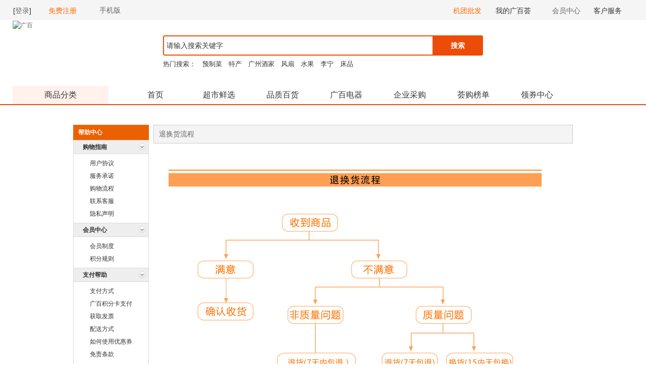

--- FILE ---
content_type: text/html; charset=utf-8
request_url: https://www.gbhui.com/support/hc-24.html
body_size: 5763
content:
<!DOCTYPE html>
<head>
<meta https-equiv="Content-Type" content="text/html; charset=utf-8" />
<meta https-equiv="pragma" content="no-cache"> 
<meta https-equiv="cache-control" content="no-cache"> 
<meta https-equiv="expires" content="0">   
<title>帮助中心</title>
 
<!-- 引入常用标签-->
<link rel="shortcut icon" href="https://res.gbhui.com/res/favicon.ico"  type="image/vnd.microsoft.icon">
<link rel="icon" href="https://res.gbhui.com/res/favicon.ico"  type="image/vnd.microsoft.icon">
<link rel="stylesheet" type="text/css" href="https://res.gbhui.com/res/mall/css/common/global.css">
<link rel="stylesheet" type="text/css" href="https://res.gbhui.com/res/mall/css/common/common.css">
	<!--99clickBegin-->
	<script src="https://res.gbhui.com/res/mall/js/common/comm_99click_webspeed.js"></script>
	<!--99clickEnd-->
	<!--二维码 Begin-->
	<script src="https://res.gbhui.com/res/mall/js/2_code.js"></script>
	<!--二维码 End-->
	<!--谷歌 Begin-->
	<script type="text/javascript">
	  var _gaq = _gaq || [];
	  _gaq.push(['_setAccount', 'UA-56122971-1']);
	  _gaq.push(['_setDomainName', 'none']);
	  _gaq.push(['_setAllowLinker', true]);
	  _gaq.push(['_addOrganic', 'sogou', 'query']);
	  _gaq.push(['_addOrganic', 'yodao', 'q']);
	  _gaq.push(['_addOrganic', '3721', 'name']);
	  _gaq.push(['_addOrganic', 'soso', 'w']);
	  _gaq.push(['_addOrganic', 'sina', 'q']);
	   _gaq.push(['_trackPageview']);
	  (function() {
	  var ga = document.createElement('script'); ga.type = 'text/javascript'; ga.async = true;
	  ga.src = ('https:' == document.location.protocol ? 'https://ssl' : 'https://www') + '.google-analytics.com/ga.js';
	  var s = document.getElementsByTagName('script')[0]; s.parentNode.insertBefore(ga, s);
	   })();
	</script>
	<!--谷歌 End-->
   <script type="text/javascript">var __bw_t_d = 0 ; function __bw_et_t() {__bw_t_d += 100 ; var __bw_get_t=setTimeout("__bw_et_t()",100);};setTimeout("__bw_et_t()",100);</script>
  <!--统计访问量 begin by:JaniceLv 20141022-->
	<script type="text/javascript">
	(function() {
		window._CiQ10275 = window._CiQ10275 || [];
		window._CiQ10275.push(['_cookieUseRootDomain', true]);
		var c = document.createElement('script');
		c.type = 'text/javascript';
		c.async = true;
		c.charset = 'utf-8';
		c.src = '//collect.cn.miaozhen.com/ca/10275';
		var h = document.getElementsByTagName('script')[0];
		h.parentNode.insertBefore(c, h);
	})();
	</script>
	<noscript>
	<link href="//collect.cn.miaozhen.com/refer/collect?i=10275&v=13922245942&pu=https%3A//%28NoScriptPageviews%29&pt=NoScriptPageviews&ru=https%3A//%28NoScriptClients%29&csh=1000&csw=1000&css=10" rel="stylesheet" type="text/css" />
	</noscript>
	<!--统计访问量 end--><script src="https://res.gbhui.com/res/mall/js/common/jquery-1.7.2.min.js"></script>
<script src="https://res.gbhui.com/res/mall/js/common/common-page.js"></script>
<script src="https://res.gbhui.com/res/mall/js/common/scroll.js"></script>
<script src="https://res.gbhui.com/res/mall/js/common/public.js"></script>
<script src="https://res.gbhui.com/res/mall/js/common/common_toolBar.js"></script>

<script>
var BasePath="https://www.gbhui.com";
</script><link rel="stylesheet" href="https://res.gbhui.com/res/mall/css/member/collection.css" />
<link rel="stylesheet" href="https://res.gbhui.com/res/mall/css/member/userCenter.css">
<link rel="stylesheet" href="https://res.gbhui.com/res/mall/css/member/header2.css">
<script src="https://res.gbhui.com/res/mall/js/member/myCollect.js"></script>
<style type="text/css">
.page{
     text-align:right;
     height:28px;
     line-height:28px;
     margin-top:0px;
     }
.page a{
     border:1px solid #dcdcdc;
     display:inline-block; 
     height:28px; 
     line-height:28px;
     padding:0 8px; 
     overflow:hidden;
     }
.page .shoye{ 
     background:#FFA500; 
     border:1px solid #FFA500; 
     color:#fff; 
     padding:0 12px;
     }
</style>
</head>

<body class="mini_box">
<!--header-->
<script src="https://res.gbhui.com/res/mall/js/commodityJs/search.js"></script>
<script src="https://res.gbhui.com/res/mall/js/common/common_top1.js"></script>

<!--2021年版头改版新增-css文件位于CMS系统-素材管理-PCcss-common_top202102.css-->
<link rel="stylesheet" type="text/css" href="https://res.gbhui.com/res/PCcss/common_top202102.css">
<!-- 头部 -->
<div class="header header207161">
	<!--顶部工具条-->
	<script src='https://res.gbhui.com/res/mall/js/common/common_toolBar.js'></script>
	<!--hc系列部分页面头部文件-->
	<div class="wrap_one wrap_one207161">
		 <div class="header_top207161">
			<div class="ht_left207161 aac207161">
				<div id="newXX" class="leftttt"><div class="login-form"><div class="ddll">
					<span id="userInfo"><a href="javascript:void(0);"  onclick="javascript:toLogin();">您好，请登录</a></span>
					<span id="registSpan" style="display:none;"></span>
				</div></div></div>
				<div class="zcSet">
					<p class="frist207161 arrow207161">免费注册</p>
					<p class="hide207161">
						<a href='https://www.gbhui.com//mall/memberLogin/toRegister.ihtml'>普通注册</a>
						<a class="zcMall" href="https://www.gbhui.com/memberCenter/memberLogin/tmallRegister.ihtml">天猫用户激活</a>
						<a class="zcMem" href="https://www.gbhui.com/mall/memberLogin/activateCard.ihtml">会员卡激活</a>
					</p>
				</div>
				<a href="javascript:void(0)" class="ewm207161" title="扫描二维码,使用手机浏览">手机版</a>
				<div class="featured207161"><img src="https://www.gbhui.com//res/common/attr/file/100401/common_attr_file__100401_219874.png"></div>
			</div>

			<div class="ht_right207161">
				<a class="member207161" href="https://www.gbhui.com/support/hc-27.html" target="_blank">机团批发</a>
				<div class="mygbh">
					<p class="frist207161 arrow207161_2">我的广百荟</p>
					<p class="hide207161">
						<a href="https://www.gbhui.com/res/pcnews.html" class="news_gb">消息</a>
						<a href="https://www.gbhui.com/mall/cart/viewMayCart.ihtml" class="ht_myb">您的购物袋</a>
						<a href="https://www.gbhui.com/mall/member/myOrder/toMyOrder.ihtml" class="ht_myOrder">我的订单</a>
						<a href="https://www.gbhui.com//mall/coupon/toCoupon.ihtml">我的电子券</a>
						<a href="https://www.gbhui.com//mall/member/toCollect.ihtml">我的收藏</a>
					</p>
				</div>
				<a class="center207161" href="https://www.gbhui.com/mall/member/toMemberIndex.ihtml" target="_blank">会员中心</a>
				<div class="khfw207161">
					<p class="frist207161 arrow207161_3">客户服务</p>
					<p class="hide207161">
						<a class="cs png ht_service" href="https://www.gbhui.com//res/znkf.html" target="_blank" title="在线客服">在线客服</a>
						<a class="bz207161" href="https://www.gbhui.com/support/hc-14.html" target="_blank">帮助中心</a>
					</p>
				</div>
			</div>
		</div>
	</div>
   <script>
   	$(function(){
		$(window).load(function(){
			$('.afc_two font').css({'color':'white'});
		});
		$('.ewm207161').mouseover(function(){
		  $(".featured207161").css({"display":"block"});
		}).mouseout(function(){
		  $(".featured207161").css({"display":"none"});
		});
		$('.zcSet').mouseover(function(){
		  $(this).addClass('orange');
		}).mouseout(function(){
		  $('.zcSet').removeClass('orange');
		});
		$('.mygbh').mouseover(function(){
		  $(this).addClass('orange');
		}).mouseout(function(){
		  $('.mygbh').removeClass('orange');
		});
		$('.khfw207161').mouseover(function(){
		  $(this).addClass('orange');
		}).mouseout(function(){
		  $('.khfw207161').removeClass('orange');
		});
	})
   	function toLogin(){
   		 var url = location.href;
   		 var basePath='https://www.gbhui.com';
   		 url=url.substring(url.indexOf(basePath)+basePath.length+1);
   		 window.location.href="https://www.gbhui.com/mall/memberLogin/toLogin.ihtml?sourceUrl="+url;
   	}
   </script>

	<div class="wrap_two">
		<div class="header_center">
			<a href="https://www.gbhui.com" class="logo207161" target="_blank"><img src="https://www.gbhui.com//res/common/attr/file/207161/common_attr_file__207161_248561.jpg" title="广百">
			</a>
			<div class="header_search">
				<div class="search_input">
					<input type="text" class="hSearch" name="queryWord" id="queryWord" value="请输入搜索关键字" v='1' onkeypress="if(event.keyCode==13||event.which==13){searchChannelProduct();}" autocomplete="off"  onfocus="if(this.value == '请输入搜索关键字') this.value = ''" onblur="if(this.value =='') this.value = '请输入搜索关键字'">
					<a href="javascript:void(0)" onclick="searchProduct()" class="hButt">搜索</a>
				</div>
				<dl></dl>
			</div>
		</div>
	</div>
	<div class="header_bottom headebottom207161">
		<div class="header_con headercon207161">
			<div class="all_category"  id="allc">
				<span class="allc">商品分类</span>
				<div class="allCategory">
					<ul class="allFirstCategory" id="allFirstCategory"></ul>
				</div>
			</div>
			<ul class="hb_menu hbmenu207161"></ul>
		</div>
	</div>
</div>
<!--header end-->
<div class="container">
      <div class="section">
      
         <!-- left -->
<div class="member_navigation">
     <div class="mn_title">
          <span>帮助中心</span>
     </div>
     <div class="mn_menu">
          <dl>
	           				       <dd>
			              <div class="mnm_title">
			                  <span>购物指南</span>
			                  <em class="up down"></em>
			              </div>
			              <div class="mnm_list">
						                <a href="/support/hc-14.html">用户协议</a>
						                <a href="/support/hc-15.html">服务承诺</a>
						                <a href="/support/hc-16.html">购物流程</a>
						                <a href="/support/hc-17.html">联系客服</a>
						                <a href="/support/hc-18.html">隐私声明</a>
			              </div>			              
			            </dd>
				       <dd>
			              <div class="mnm_title">
			                  <span>会员中心</span>
			                  <em class="up down"></em>
			              </div>
			              <div class="mnm_list">
						                <a href="/support/hc-31.html">会员制度</a>
						                <a href="/support/hc-32.html">积分规则</a>
			              </div>			              
			            </dd>
				       <dd>
			              <div class="mnm_title">
			                  <span>支付帮助</span>
			                  <em class="up down"></em>
			              </div>
			              <div class="mnm_list">
						                <a href="/support/hc-19.html">支付方式</a>
						                <a href="/support/hc-46.html">广百积分卡支付</a>
						                <a href="/support/hc-20.html">获取发票</a>
						                <a href="/support/hc-21.html">配送方式</a>
						                <a href="/support/hc-39.html">如何使用优惠券</a>
						                <a href="/support/hc-37.html">免责条款</a>
						                <a href="/support/hc-41.html">如何添加促销活动</a>
						                <a href="/support/hc-42.html">如何绑定门店会员卡</a>
			              </div>			              
			            </dd>
				       <dd>
			              <div class="mnm_title">
			                  <span>售后服务</span>
			                  <em class="up down"></em>
			              </div>
			              <div class="mnm_list">
						                <a href="/support/hc-22.html">服务理念</a>
						                <a href="/support/hc-23.html">退换货政策</a>
						                <a href="/support/hc-24.html">退换货流程</a>
						                <a href="/support/hc-38.html">咨询与建议</a>
						                <a href="/support/hc-47.html">收货说明</a>
			              </div>			              
			            </dd>
				       <dd>
			              <div class="mnm_title">
			                  <span>广百</span>
			                  <em class="up down"></em>
			              </div>
			              <div class="mnm_list">
						                <a href="/support/hc-25.html">关于广百</a>
						                <a href="/support/hc-27.html">机团批发</a>
						                <a href="/support/hc-28.html">品牌招商</a>
						                <a href="/support/hc-29.html">推广业务</a>
						                <a href="/support/hc-30.html">媒体报道</a>
			              </div>			              
			            </dd>
          </dl>
     </div>
</div>
 
<script type="text/javascript" src="https://res.gbhui.com/res/mall/js/member/userCenter.js"></script>
<link rel="stylesheet" href="https://res.gbhui.com/res/mall/css/member/userCenter.css" />         <!-- left  end -->
         
         <div class="section-2">    
		        	<h3 class="header2"><em>退换货流程</em></h3> 		            
		            <h1>
	<img alt="" src="https://res.gbhui.com/images/cms/content/1395902825697.jpg" /></h1>
<h1>
	<span style="font-size:16px;">前台退换货流程图：</span></h1>
<h1>
	<span style="font-size:12px;">1.进入用户中心，查看退换货记录</span></h1>
<p align="left">
	<img alt="" src="https://res.gbhui.com/images/cms/content/1386128069902.png" /></p>
<h1>
	<span style="font-size:12px;">2.退换货申请，填写退换货的原因。</span></h1>
<p>
	<img alt="" src="https://res.gbhui.com/images/cms/content/1386128179365.png" /></p>
<h6>
	3.退换货申请查看申请进度.<img alt="" src="https://res.gbhui.com/images/cms/content/1386128197245.png" /></h6>
<h6>
	&nbsp;</h6>
<h6>
	<span style="font-size:14px;">售后中心收到货品后，如产生退款，按以下规则安排退款：</span></h6>
<table align="center" border="1" cellpadding="0" style="width:100.0%;" width="100%">
	<tbody>
		<tr>
			<td colspan="2" style="width:288px;">
				<p style="text-align: center;">
					<span style="font-size:12px;">支付方式</span></p>
			</td>
			<td style="width:163px;">
				<p style="text-align: center;">
					<span style="font-size:12px;">退款方式</span></p>
			</td>
			<td style="width:96px;">
				<p style="text-align: center;">
					<span style="font-size:12px;">退款操作时长</span></p>
			</td>
		</tr>
		<tr>
			<td rowspan="2" style="width:120px;">
				<p style="text-align: center;">
					<span style="font-size:12px;">在线支付&nbsp;</span></p>
			</td>
			<td style="width:168px;">
				<p style="text-align: center;">
					<span style="font-size:12px;">支付宝/快钱等第三方支付平台&nbsp;</span></p>
			</td>
			<td style="width:163px;">
				<p style="text-align: center;">
					<span style="font-size:12px;">平台账户&nbsp;</span></p>
			</td>
			<td style="width:96px;">
				<p style="text-align: center;">
					<span style="font-size:12px;">4个工作日&nbsp;</span></p>
			</td>
		</tr>
		<tr>
			<td style="width:168px;">
				<p style="text-align: center;">
					<span style="font-size:12px;">银行网银</span></p>
			</td>
			<td style="width:163px;">
				<p style="text-align: center;">
					<span style="font-size:12px;">对应的银行账户&nbsp;</span></p>
			</td>
			<td style="width:96px;">
				<p style="text-align: center;">
					<span style="font-size:12px;">7个工作日&nbsp;</span></p>
			</td>
		</tr>
		<tr>
			<td rowspan="2" style="width:120px;">
				<p style="text-align: center;">
					<span style="font-size:12px;">货到付款/线下支付</span></p>
			</td>
			<td style="width:168px;">
				<p style="text-align: center;">
					<span style="font-size:12px;">现金支付&nbsp;</span></p>
			</td>
			<td style="width:163px;">
				<p style="text-align: center;">
					<span style="font-size:12px;">顾客提供的银行卡账户&nbsp;</span></p>
			</td>
			<td style="width:96px;">
				<p style="text-align: center;">
					<span style="font-size:12px;">3个工作日&nbsp;</span></p>
			</td>
		</tr>
		<tr>
			<td style="width:168px;">
				<p style="text-align: center;">
					<span style="font-size:12px;">POS机刷卡&nbsp;</span></p>
			</td>
			<td style="width:163px;">
				<p style="text-align: center;">
					<span style="font-size:12px;">原支付卡账户</span></p>
			</td>
			<td style="width:96px;">
				<p style="text-align: center;">
					<span style="font-size:12px;">8个工作日&nbsp;</span></p>
			</td>
		</tr>
		<tr>
			<td colspan="2" style="width:288px;">
				<p style="text-align: center;">
					<span style="font-size:12px;">广百积分卡</span></p>
			</td>
			<td style="width:163px;">
				<p style="text-align: center;">
					<span style="font-size:12px;">广百荟预存款</span></p>
			</td>
			<td style="width:96px;">
				<p style="text-align: center;">
					<span style="font-size:12px;">4个工作日</span></p>
			</td>
		</tr>
		<tr>
			<td colspan="2" style="width:288px;">
				<p style="text-align: center;">
					<span style="font-size:12px;">购物券/电子券</span></p>
			</td>
			<td style="width:163px;">
				<p style="text-align: center;">
					<span style="font-size:12px;">广百荟电子券</span></p>
			</td>
			<td style="width:96px;">
				<p style="text-align: center;">
					<span style="font-size:12px;">4个工作日</span></p>
			</td>
		</tr>
		<tr>
			<td colspan="2" style="width:288px;">
				<p style="text-align: center;">
					<span style="font-size:12px;">公司转账&nbsp;</span></p>
			</td>
			<td style="width:163px;">
				<p style="text-align: center;">
					<span style="font-size:12px;">公司账户&nbsp;</span></p>
			</td>
			<td style="width:96px;">
				<p style="text-align: center;">
					<span style="font-size:12px;">2个工作日&nbsp;</span></p>
			</td>
		</tr>
		<tr>
			<td colspan="2" style="width:288px;">
				<p style="text-align: center;">
					<span style="font-size:12px;">邮局汇款&nbsp;</span></p>
			</td>
			<td style="width:163px;">
				<p style="text-align: center;">
					<span style="font-size:12px;">顾客提供的银行卡账户</span></p>
			</td>
			<td style="width:96px;">
				<p style="text-align: center;">
					<span style="font-size:12px;">3个工作日&nbsp;</span></p>
			</td>
		</tr>
		<tr>
			<td colspan="2" style="width:288px;">
				<p style="text-align: center;">
					<span style="font-size:12px;">支票支付&nbsp;</span></p>
			</td>
			<td style="width:163px;">
				<p style="text-align: center;">
					<span style="font-size:12px;">公司账户&nbsp;</span></p>
			</td>
			<td style="width:96px;">
				<p style="text-align: center;">
					<span style="font-size:12px;">2个工作日&nbsp;</span></p>
			</td>
		</tr>
	</tbody>
</table>
<div style="clear:both;">
	&nbsp;</div>
<p>
	<span style="font-size:12px;">若由于第三方支付平台或银行原因，造成货款无法及时退回，客服人员联系顾客并说明原因。</span></p>

          </div>
      </div>     
</div>

<!-- content end-->
<!-- 底部 -->
<!--底部-->
<div class="bottom">
     <div class="bottom_one">
          <div class="bo">
               <span class="bo_one"></span>
               <span class="bo_two"></span>
               <span class="bo_three"></span>
               <span class="bo_four"></span>
          </div>
     </div>
     <div class="bottom_two">
          <div class="bt_ul">
                <ul>
                  <li>
                    <dl>
                      <dt>
                        <em class="shop_nav"></em>
                         购物指南
                      </dt>
                      <dd><a href="https://www.gbhui.com/support/hc-14.html">用户协议</a></dd>
                      <dd><a href="https://www.gbhui.com/support/hc-15.html">服务承诺</a></dd>
                      <dd><a href="https://www.gbhui.com/support/hc-16.html">购物流程</a></dd>
                      <dd><a href="https://www.gbhui.com/support/hc-17.html">常见问题</a></dd>
                      <dd><a href="https://www.gbhui.com/support/hc-17.html">联系客服</a></dd>
                      <dd><a href="https://www.gbhui.com/support/hc-18.html">隐私声明</a></dd>
                    </dl>
                  </li>
                  <li>
                    <dl>
                      <dt>
                         <em class="pay_service"></em>
                         支付帮助
                      </dt>
                      <dd><a href="https://www.gbhui.com/support/hc-19.html">支付方式</a></dd>
                      <dd><a href="https://www.gbhui.com/support/hc-26.html">预付款方式</a></dd>
                      <dd><a href="https://www.gbhui.com/support/hc-20.html">获取发票</a></dd>
                      <dd><a href="https://www.gbhui.com/support/hc-21.html">配送方式</a></dd>
                       <dd><a href="https://www.gbhui.com/support/hc-36.html">改版说明</a></dd>
                      <dd><a href="https://www.gbhui.com/support/hc-39.html">如何使用优惠券</a></dd>
                    <dd><a href="https://www.gbhui.com/support/hc-37.html">免责条款</a></dd>
                    <dd><a href="https://www.gbhui.com/support/hc-41.html">如何添加促销活动</a></dd>
                    <dd><a href="https://www.gbhui.com/support/hc-42.html">如何绑定门店会员卡</a></dd>
                    </dl>
                  </li>
                  <li>
                    <dl>
                      <dt>
                         <em class="after_service"></em>
                         售后服务
                      </dt>
                      <dd><a href="https://www.gbhui.com/support/hc-22.html">服务理念</a></dd>
                      <dd><a href="https://www.gbhui.com/support/hc-23.html">退换货政策</a></dd>
                      <dd><a href="https://www.gbhui.com/support/hc-24.html">退换货流程</a></dd>
                      <dd><a href="https://www.gbhui.com/support/hc-38.html">咨询投诉</a></dd>
                      <dd><a href="https://www.gbhui.com/support/hc-47.html">收货说明</a></dd>
                    </dl>
                  </li>
                  <li>
                    <dl>
                      <dt>
                         <em class="my_company"></em>
                         广百
                      </dt>
                      <dd><a href="https://www.gbhui.com/support/hc-25.html">关于广百</a></dd>
                      <dd><a href="https://www.gbhui.com/support/hc-27.html">机团批发</a></dd>
                      <dd><a href="https://www.gbhui.com/support/hc-28.html">品牌招商</a></dd>
                      <dd><a href="https://www.gbhui.com/support/hc-29.html">推广业务</a></dd>
                      <dd><a href="https://www.gbhui.com/support/hc-30.html">媒体报道</a></dd>
                    </dl>
                  </li>
                </ul>
          </div>
     </div>
     <div class="bottom_three">
          <div class="bt_img">
              <!-----------------footer部分Begin-------------------->

         <a href="https://online.unionpay.com/" target="_blank"><img class="lazyme" src="https://res.gbhui.com/res/mall/image/bottomimg_130.jpg" data-src="https://img.gbhui.com/images//20120725/4d0279c084783071.jpg" width="104" height="41"></a>
      
         <a href="https://www.icbc.com.cn/icbc/" target="_blank"><img class="lazyme" src="https://res.gbhui.com/res/mall/image/bottomimg_132.jpg" data-src="https://img.gbhui.com/images//20120705/44151261fe4a91b7.jpg" width="104" height="41"></a>
     
         <a href="https://www.ccb.com/cn/home/index.html" target="_blank"><img class="lazyme" src="https://res.gbhui.com/res/mall/image/bottomimg_134.jpg" data-src="https://img.gbhui.com/images//20120705/08b03808ee7adf78.jpg" width="104" height="41"></a>
     
         <a href="https://www.grandbuy.com.cn/shops/" target="_blank"><img class="lazyme" src="https://res.gbhui.com/res/mall/image/bottomimg_136.jpg" data-src="https://www.gbhui.com/themes/guangbai2013/images/par_grandbuy.gif" width="104" height="41"></a>
      
         
          </div>
          <div class="copryRight">
               <span>Copyright©2012-2013 广州广百股份有限公司电子商务分公司 版权所有 <a href="https://beian.miit.gov.cn" target="_blank">粤ICP备12031267号 </a></span>
          </div>
     </div>
</div>
		<!--谷歌推广begin-->
		<script>
		  (function(i,s,o,g,r,a,m){i['GoogleAnalyticsObject']=r;i[r]=i[r]||function(){
		  (i[r].q=i[r].q||[]).push(arguments)},i[r].l=1*new Date();a=s.createElement(o),
		  m=s.getElementsByTagName(o)[0];a.async=1;a.src=g;m.parentNode.insertBefore(a,m)
		  })(window,document,'script','//www.google-analytics.com/analytics.js','ga');

		  ga('create', 'UA-56122971-1', 'auto');
		  ga('send', 'pageview');

		</script>
	   <!--谷歌推广end-->


      <script type="text/javascript">
       var bd_cpro_rtid="PjcknWD";
      </script>
      <script type="text/javascript" src="https://cpro.baidu.com/cpro/ui/rt.js"></script>
      <noscript>
      <div style="display:none;">
      <img height="0" width="0" style="border-style:none;" src="https://eclick.baidu.com/rt.jpg?t=noscript&rtid=PjcknWD" />
      </div>
      </noscript>       
   
	<!--IGB全站JS Begin-->
	<script src="https://res.gbhui.com/res/mall/js/common/common_top_by_igb.js"></script>
	<!--IGB全站JS End-->
	<!--99clickBegin-->
	<script src="https://res.gbhui.com/res/mall/js/common/o_code.js"></script>
	<!--99clickEnd--><!-- 尾部-->
<script src="https://res.gbhui.com/res/mall/js/common/public.js"></script>
</body>
</html>

--- FILE ---
content_type: text/html;charset=UTF-8
request_url: https://www.gbhui.com/mall/messageCenter/getUnreadMessageCount.ihtml
body_size: 105
content:
{"unreadCount":0,"status":"0"}

--- FILE ---
content_type: text/html;charset=UTF-8
request_url: https://www.gbhui.com/mall/navigate/getNavigateBarData.ihtml
body_size: 763
content:
[{"href":"http://www.gbhui.com/","id":"408989be46dcab4c0147d7acd3cd00c5","text":"首页"},{"href":"https://www.gbhui.com//res/scsyP.html","id":"408989be50ac99460150f75434850043","text":"超市鲜选"},{"href":"http://www.gbhui.com//res/bhindex.html ","id":"408989c05e97e61d015eb7b877940000","text":"品质百货"},{"href":"http://www.gbhui.com/res/dqindex.html","id":"408989c05e97e61d015eb7b8b2280001","text":"广百电器"},{"href":"https://www.gbhui.com//res/23qyfltgP.html","id":"408989be5ed1bd36015efeded4b60000","text":"企业采购"},{"href":"https://www.gbhui.com//res/hgbdp.html","id":"ff8080818c41dcce018d7dc6a3110000","text":"荟购榜单"},{"href":"https://www.gbhui.com//res/gbhlqp.html","id":"ff8080818c41dcce018d7dc6d4650001","text":"领券中心"}]

--- FILE ---
content_type: text/html;charset=UTF-8
request_url: https://www.gbhui.com/mall/navigate/getNavigateData.ihtml
body_size: 18778
content:
[{"brandDoList":[{"brandEnName":"TINOO'S","brandKey":"天农清远鸡","brandName":"天农","brandNo":"10003144","createTime":1478574831000,"deleteFlag":0,"description":"天农清远鸡","id":"408989be583ce5b1015841ed76a21746","isDisplay":0,"logoMidPic":"images/brand/31/44/8B354FD20869493EF2C859CBA234B5C7.jpg","seoDescription":"天农清远鸡","updateTime":1667469137000},{"brandEnName":"鲜颂坊","brandKey":"鲜颂坊肉类礼盒","brandName":"鲜颂坊","brandNo":"10006423","createTime":1609731439000,"deleteFlag":0,"id":"408989be76697e960176cb787a4c7255","isDisplay":0,"logoMidPic":"images/brand/64/23/38BC834D631D1D6B0429B2F8601AA3F2.jpg","seoDescription":"牛排 牛肉 羊肉","seoKey":"牛排 牛肉 羊肉","seoTitle":"牛排 牛肉 羊肉","updateTime":1671160369000},{"brandEnName":"鲜品屋","brandKey":"鲜品屋","brandName":"鲜品屋","brandNo":"10006414","createTime":1608708543000,"deleteFlag":0,"id":"408989be76697e9601768e8054e72780","isDisplay":0,"logoMidPic":"images/brand/64/14/4496ECC377BE788F98D159E717241B34.png","updateTime":1652326757000},{"brandEnName":"策力","brandKey":"水果零食干货","brandName":"策力","brandNo":"10006510","createTime":1615450433000,"deleteFlag":0,"id":"408989be7815ae6e01782059667d0cbb","isDisplay":0,"logoMidPic":"images/brand/65/10/D0CF3A56A936C001A6CE7C3F094187FB.jpg","updateTime":1616037394000},{"brandEnName":"五芳斋","brandKey":"五芳百年 匠心好礼","brandName":"五芳斋","brandNo":"10001569","createTime":1432534896000,"deleteFlag":0,"id":"408989be4d7085ab014d89bbd0ef1817","isDisplay":0,"logoMidPic":"images/brand/15/69/FF6709931A392C87AE094B5A07DAB81F.png","seoKey":"五芳百年 匠心好礼","updateTime":1684980969000},{"brandEnName":"本味鲜物","brandKey":"醇香肉肠","brandName":"本味鲜物","brandNo":"10006903","createTime":1639627086000,"deleteFlag":0,"description":"烤肠 香肠 德国肠 猪肉肠","id":"408989be7d6e774f017dc163db2a6885","isDisplay":0,"logoMidPic":"images/brand/69/03/F81EAD48A193686F41DD317142037494.jpg","seoDescription":"烤肠 香肠 德国肠 猪肉肠","seoKey":"烤肠 香肠 德国肠 猪肉肠","seoTitle":"烤肠 香肠 德国肠 猪肉肠","updateTime":1701935412000},{"brandEnName":"丸子妹","brandKey":"丸子妹","brandName":"丸子妹","brandNo":"10005488","createTime":1554258459000,"deleteFlag":0,"description":"丸子妹","id":"408989be69e1036d0169e105fa86000a","isDisplay":0,"logoMidPic":"images/brand/54/88/E5286751887AF74DFE9B2B1F3AAA355A.jpg","seoDescription":"丸子妹","seoKey":"丸子妹","seoTitle":"丸子妹","updateTime":1597803415000,"website":"丸子妹"},{"brandEnName":"良品铺子","brandName":"良品铺子","brandNo":"10007103","createTime":1651740648000,"deleteFlag":0,"id":"408989be809230d70180936a24321098","isDisplay":0,"logoMidPic":"images/brand/71/03/F743DA3284852DA8E0CC663717333B9C.png","updateTime":1652257469000},{"brandEnName":"果农汇","brandKey":"时令新鲜水果","brandName":"果农汇","brandNo":"10004379","createTime":1505184713000,"deleteFlag":0,"description":"时令水果","id":"408989be5e7062c0015e74000c6f027e","isDisplay":0,"logoMidPic":"images/brand/43/79/40EB04DB37B5A0ECDE26FE77EBAB68FE.jpg","seoDescription":"果农汇","seoKey":"果农汇","seoTitle":"果农汇","updateTime":1640922545000,"website":"果农汇"}],"deleteFlag":0,"isEnable":0,"isRecommand":0,"level":0,"oprtCatName":"生鲜时令","oprtCatNo":"01","oprtCatPath":"01","oprtCatPno":"0","oprtPic":"images/operatingCategory/01.jpg","pageNo":1,"pageSize":10,"sortNo":0,"total":0},{"brandDoList":[{"brandEnName":"Guangzhou Restaurant","brandKey":"食在广州第一家","brandName":"广州酒家","brandNo":"10000944","createTime":1403859022000,"deleteFlag":0,"id":"408989be46d819100146dc84b11d00f8","isDisplay":0,"logoMidPic":"images/brand/09/44/F8ACE44858A803AB3293453FE89121D0.jpg","seoDescription":"广州酒家","seoKey":"广州酒家","seoTitle":"广州酒家","updateTime":1647329039000},{"brandEnName":"Garden","brandName":"嘉顿","brandNo":"10000809","createTime":1399531649000,"deleteFlag":0,"id":"408989be45d9540a0145da9639c20240","isDisplay":0,"logoMidPic":"images/brand/08/09/0A68EDCD058F9B3E5A8AFF1B460ECBEA.jpg","updateTime":1548210810000},{"brandEnName":"FUDONGHAI","brandKey":"引领健康生活","brandName":"福东海","brandNo":"10003354","createTime":1483062309000,"deleteFlag":0,"id":"408989be5948539b01594d66f1f80788","isDisplay":0,"logoMidPic":"images/brand/33/54/00C513B07ED681982A8C0AA28E47D84A.jpg","updateTime":1749022193000},{"brandEnName":"haday","brandKey":"妈妈煮菜调味必备","brandName":"海天","brandNo":"10001155","createTime":1414133884000,"deleteFlag":0,"id":"408989be4916b573014940f2a6af52f9","isDisplay":0,"logoMidPic":"images/brand/11/55/2444F793A78F24A72C17CB7C774A2CCE.png","seoDescription":"妈妈煮菜调味必备","seoKey":"妈妈煮菜调味必备","seoTitle":"妈妈煮菜调味必备","updateTime":1694425618000},{"brandEnName":"茅台","brandName":"茅台","brandNo":"10002171","createTime":1451899205000,"deleteFlag":0,"id":"408989be520567d901520befb7dd0d44","isDisplay":0,"logoMidPic":"images/brand/21/71/B140CC2A9A1187B0593CF9EE2B4B0B37.png","updateTime":1652337980000},{"brandEnName":"Xisheng","brandKey":"西圣休闲零食","brandName":"西圣","brandNo":"10003945","createTime":1495594753000,"deleteFlag":0,"description":"西圣休闲零食","id":"408989be5c339ad4015c3864dee407e9","isDisplay":0,"logoMidPic":"images/brand/39/45/3882B5B1F57039D883589CFD6A019F22.jpg","seoDescription":"西圣","seoKey":"西圣","seoTitle":"西圣","updateTime":1647416099000},{"brandEnName":"Dvipa","brandName":"四洲","brandNo":"10001182","createTime":1414202133000,"deleteFlag":0,"id":"408989be4916b573014945040d9f64ff","isDisplay":0,"logoMidPic":"images/brand/11/82/F0F2A396BCAA3E687272268366CA1B8C.jpg","updateTime":1647395782000},{"brandEnName":"果农汇","brandKey":"时令新鲜水果","brandName":"果农汇","brandNo":"10004379","createTime":1505184713000,"deleteFlag":0,"description":"时令水果","id":"408989be5e7062c0015e74000c6f027e","isDisplay":0,"logoMidPic":"images/brand/43/79/40EB04DB37B5A0ECDE26FE77EBAB68FE.jpg","seoDescription":"果农汇","seoKey":"果农汇","seoTitle":"果农汇","updateTime":1640922545000,"website":"果农汇"},{"brandEnName":"[71888]常椿","brandKey":"常椿","brandName":"[71888]常椿","brandNo":"10004431","createTime":1506046759000,"deleteFlag":0,"id":"408989be5e99b844015ea761d0bf71df","isDisplay":0,"logoMidPic":"images/brand/44/31/1BCFB0045B825D6C20927BCA27D3674D.jpg","seoDescription":"常椿","seoKey":"常椿","seoTitle":"常椿","updateTime":1587894366000},{"brandEnName":"Three Squirrels","brandKey":"三只松鼠坚果","brandName":"三只松鼠","brandNo":"10006422","createTime":1609730140000,"deleteFlag":0,"description":"三只松鼠坚果","id":"408989be76697e960176cb64a9e86fb9","isDisplay":0,"logoMidPic":"images/brand/64/22/C36BD819DED53CCC21738BBCA6980DAD.jpg","seoDescription":"三只松鼠坚果","seoKey":"三只松鼠坚果","seoTitle":"三只松鼠坚果","updateTime":1647571554000},{"brandEnName":"Alberto Poiatti","brandName":"百朵怡","brandNo":"10006504","createTime":1615259888000,"deleteFlag":0,"id":"408989be780a4e58017814fde9aa509a","isDisplay":0,"logoMidPic":"images/brand/65/04/9748721C381B4209791E005360B62684.png","seoKey":"意大利面 番茄酱","seoTitle":"意大利面 番茄酱","updateTime":1647572806000},{"brandEnName":"碧岩韵","brandKey":"茶","brandName":"碧岩韵","brandNo":"10006473","createTime":1612489375000,"deleteFlag":0,"id":"408989be776fccde01776fdb3e0f001b","isDisplay":0,"logoMidPic":"images/brand/64/73/53B8B01EBF5BE93AA28BFD36E000459D.jpg","updateTime":1634634925000},{"brandEnName":"塞翁福","brandKey":"杂粮干货坚果","brandName":"塞翁福","brandNo":"10006326","createTime":1604653327000,"deleteFlag":0,"id":"408989be758c1c3c01759ccaa48d7342","isDisplay":0,"logoMidPic":"images/brand/63/26/56DC93AD58CD9DC8B21E3C7435ECE523.jpg","updateTime":1608609443000},{"brandEnName":"姚朵朵","brandKey":"姚朵朵滋补干货","brandName":"姚朵朵","brandNo":"10006508","createTime":1615427283000,"deleteFlag":0,"description":"姚朵朵","id":"408989be7815ae6e01781ef82a3344d0","isDisplay":0,"logoMidPic":"images/brand/65/08/D75463FA38F347FBAD33211D33E8CB3D.jpg","seoDescription":"姚朵朵","seoKey":"姚朵朵","seoTitle":"姚朵朵","updateTime":1646881533000},{"brandEnName":"新宝堂","brandKey":"新宝堂陈皮","brandName":"新宝堂","brandNo":"10006461","createTime":1611559741000,"deleteFlag":0,"id":"408989be76ffea5c0177387228fb0c8d","isDisplay":0,"logoMidPic":"images/brand/64/61/AAADBC73ED83E584F2429FF8FA41FDF1.jpg","updateTime":1671160301000},{"brandEnName":"MUH","brandKey":"牧牌牛奶","brandName":"牧牌","brandNo":"10006542","createTime":1618544651000,"deleteFlag":0,"description":"牧牌牛奶","id":"408989be78aa3c970178d8c76c31027c","isDisplay":0,"logoMidPic":"images/brand/65/42/4E4AF10E4D07450B265A7A61867C258B.jpg","seoDescription":"牧牌牛奶 饮料 饮品","seoKey":"牧牌牛奶 饮料 饮品","seoTitle":"牧牌牛奶 饮料 饮品","updateTime":1647335527000},{"brandEnName":"天地粮人","brandKey":"杂粮 五谷","brandName":"天地粮人","brandNo":"10006713","createTime":1630380138000,"deleteFlag":0,"id":"408989be7b81eb96017b9a3aa01e30ab","isDisplay":0,"logoMidPic":"images/brand/67/13/50AEDA5883B87D918137CFA0DCD90078.jpg","updateTime":1637305076000}],"deleteFlag":0,"isEnable":0,"isRecommand":0,"level":0,"oprtCatName":"食品饮料","oprtCatNo":"02","oprtCatPath":"02","oprtCatPno":"0","oprtPic":"images/operatingCategory/02.jpg","pageNo":1,"pageSize":10,"sortNo":0,"total":0},{"brandDoList":[{"brandEnName":"VIPLIFE","brandKey":"舒适床品家纺","brandName":"VIPLIFE","brandNo":"10005852","createTime":1577346390000,"deleteFlag":0,"id":"408989be6efeb885016f412bdbc84b37","isDisplay":0,"logoMidPic":"images/brand/58/52/104C9EDA7F13ADAF3AA395BFCEAE8E01.jpg","updateTime":1745460305000},{"brandEnName":"MERCURY","brandKey":"科学守护睡眠","brandName":"水星家纺","brandNo":"10007523","createTime":1669607576000,"deleteFlag":0,"id":"408989be84b717430184bc5dd3550a7a","isDisplay":0,"logoMidPic":"images/brand/75/23/DD9EBDA94514623107B52B478BC29FE2.jpg","updateTime":1672220668000},{"brandEnName":"Mendale","brandKey":"高端床上用品","brandName":"梦洁家纺","brandNo":"10001332","createTime":1423036630000,"deleteFlag":0,"id":"408989be4b4d767f014b5397c5aa061a","isDisplay":0,"logoMidPic":"images/brand/13/32/5C8F780CE6B49D6E16E7C4862BF7C0A1.png","updateTime":1718264838000},{"brandEnName":"AusGolden","brandKey":"澳洲羊毛系列","brandName":"AusGolden","brandNo":"10006031","createTime":1589168001000,"deleteFlag":0,"id":"408989be71e7b767017201cb51f07d15","isDisplay":0,"logoMidPic":"images/brand/60/31/13C56102FAF66C2A4ED4F684964B9892.jpg","seoDescription":"澳洲 羊毛","seoKey":"澳洲 羊毛","seoTitle":"澳洲 羊毛","updateTime":1608609209000},{"brandEnName":"恒源祥","brandKey":"针织服饰家纺","brandName":"恒源祥","brandNo":"10006880","createTime":1638411450000,"deleteFlag":0,"id":"408989be7d6e774f017d78eeb92d34f0","isDisplay":0,"logoMidPic":"images/brand/68/80/E036618B4BF3DCF4F16EEF64CBE431A6.jpg","updateTime":1647594756000},{"brandEnName":"Lam Pure","brandKey":"品质家居日用","brandName":"蓝漂","brandNo":"10006695","createTime":1629429213000,"deleteFlag":0,"id":"408989be7ae6c6e5017b618ca92239a2","isDisplay":0,"logoMidPic":"images/brand/66/95/0F8D3A558EBC3BC532643F0022CF4641.png","updateTime":1681961737000},{"brandEnName":"Liby","brandKey":"给你绿色健康的家","brandName":"立白","brandNo":"10004650","createTime":1512703865000,"deleteFlag":0,"id":"408989be602e83390160342d32ef0b79","isDisplay":0,"logoMidPic":"images/brand/46/50/564799BF8D13FF9C3E401867623077E0.png","seoKey":"给你绿色健康的家","updateTime":1749022793000},{"brandEnName":"BlueMoon","brandKey":"一心一意做洗涤","brandName":"蓝月亮","brandNo":"10000625","createTime":1397118330000,"deleteFlag":0,"id":"408989be45440a3a01454abde774033a","isDisplay":0,"logoMidPic":"images/brand/06/25/A0F7DC8A36A762AF6F88212832F06A48.jpg","updateTime":1681202623000},{"brandEnName":"ChunFeng","brandKey":"家居小助手","brandName":"春风","brandNo":"10000623","createTime":1397118200000,"deleteFlag":0,"id":"408989be45440a3a01454abbea400339","isDisplay":0,"logoMidPic":"images/brand/06/23/DAF60053072DEC477F4F3AA4013CF6D2.jpg","updateTime":1749439526000},{"brandEnName":"Dettol","brandName":"滴露","brandNo":"10000642","createTime":1397212009000,"deleteFlag":0,"id":"408989be45440a3a0145505354d50de3","isDisplay":0,"logoMidPic":"images/brand/06/42/515448A351DFC4FEF7D2261AB7971476.jpg","updateTime":1397617538000},{"brandEnName":"Walch","brandName":"威露士","brandNo":"10000640","createTime":1397211952000,"deleteFlag":0,"id":"408989be45440a3a0145505273d90dd9","isDisplay":0,"logoMidPic":"images/brand/06/40/677B37F8B3000D50CC688017B4E29BA7.jpg","updateTime":1702027827000},{"brandEnName":"LOCK&LOCK","brandKey":"专业锁鲜保鲜","brandName":"乐扣乐扣","brandNo":"10004168","createTime":1499401626000,"deleteFlag":0,"description":"乐扣","id":"408989be5d1b448d015d1b4d230a0013","isDisplay":0,"logoMidPic":"images/brand/41/68/CA21FB213E9B978877878E1C30AE8C78.jpg","seoDescription":"乐扣","seoKey":"乐扣","seoTitle":"乐扣","updateTime":1716431634000},{"brandEnName":"THERMOS","brandKey":"留住时光温度","brandName":"膳魔师","brandNo":"10001300","createTime":1421917457000,"deleteFlag":0,"id":"408989be4b109b0f014b10e28e260117","isDisplay":0,"logoMidPic":"images/brand/13/00/8416B37406F38706A904BEB2BAEC1CD9.jpg","updateTime":1716431284000},{"brandEnName":"othello","brandKey":"德国工艺品质","brandName":"欧德罗","brandNo":"10005493","createTime":1554710910000,"deleteFlag":0,"id":"408989be69fb3c780169fbfdd77e0271","isDisplay":0,"logoMidPic":"images/brand/54/93/587377AD999E67754DC6668E707A9036.jpg","updateTime":1634620684000},{"brandEnName":"双枪","brandKey":"尽善尽美","brandName":"双枪","brandNo":"10007458","createTime":1666666398000,"deleteFlag":0,"id":"408989be84097ed401840d0f03170984","isDisplay":0,"logoMidPic":"images/brand/74/58/763E51329EC9F385F001217529A7928C.jpg","updateTime":1683367356000},{"brandEnName":"COOKER KING","brandKey":"中华工匠文化","brandName":"炊大皇","brandNo":"10006780","createTime":1633676498000,"deleteFlag":0,"id":"408989be7bde3c25017c5eb515322df5","isDisplay":0,"logoMidPic":"images/brand/67/80/7A77E7B65641D0B4F348AFD781C80D2C.jpg","updateTime":1647576370000},{"brandEnName":"Xin Xiang Yin","brandKey":"爱让世界心相印","brandName":"心相印","brandNo":"10000980","createTime":1404722400000,"deleteFlag":0,"id":"408989be46f620d501470fface40147c","isDisplay":0,"logoMidPic":"images/brand/09/80/12C23BB2C2397230587CE6E91ABF9FA3.jpg","updateTime":1647329367000},{"brandEnName":"BABO","brandKey":"本色安心","brandName":"斑布","brandNo":"10004472","createTime":1508315363000,"deleteFlag":0,"id":"408989be5f24fccc015f2e99f83a34db","isDisplay":0,"logoMidPic":"images/brand/44/72/04E8D3F0714D0EDE70B8BC42091A743B.png","updateTime":1681959108000},{"brandEnName":"Vinda","brandName":"维达","brandNo":"10000595","createTime":1396599708000,"deleteFlag":0,"id":"408989be452b39a101452bd45b0e01a7","isDisplay":0,"logoMidPic":"images/brand/05/95/79D20E66F0217BFE7516CABC77603BB3.jpg","updateTime":1758856013000},{"brandEnName":"C&S","brandKey":"呵护您和家人","brandName":"洁柔","brandNo":"10000586","createTime":1396507933000,"deleteFlag":0,"id":"408989be45204af60145265bfa46049f","isDisplay":0,"logoMidPic":"images/brand/05/86/D315BE801310B4E0CDAB1381E94C02E4.jpg","updateTime":1681957113000}],"deleteFlag":0,"isEnable":0,"isRecommand":0,"level":0,"oprtCatName":"家居用品","oprtCatNo":"03","oprtCatPath":"03","oprtCatPno":"0","oprtPic":"images/operatingCategory/03.jpg","pageNo":1,"pageSize":10,"sortNo":0,"total":0},{"brandDoList":[{"brandEnName":"LI-NING","brandKey":"经典国货运动","brandName":"李宁","brandNo":"10002210","createTime":1453103936000,"deleteFlag":0,"id":"408989be5244f2a4015253be73fb1138","isDisplay":0,"logoMidPic":"images/brand/22/10/FB380B68E90299B7F1506B19AA2240B8.jpg","updateTime":1647400716000},{"brandEnName":"NIKE","brandKey":"风格由我","brandName":"耐克","brandNo":"10001084","createTime":1411975563000,"deleteFlag":0,"id":"408989be48bfd8e00148c04d49610033","isDisplay":0,"logoMidPic":"images/brand/10/84/899B9826316C6D56F690DE89A3A2C4FF.jpg","updateTime":1601361380000},{"brandEnName":"adidas","brandKey":"练出更好明天","brandName":"阿迪达斯","brandNo":"10000504","createTime":1385534525000,"deleteFlag":0,"id":"408989be427aa3e10142984b0f104234","isDisplay":0,"logoMidPic":"images/brand/05/04/D4E903444F5C492FCC4A55F272B765B0.jpg","updateTime":1601361402000,"website":"www.adidas.cn"},{"brandEnName":"JEEP SPIRIT","brandKey":"创新时尚耐用","brandName":"JEEP SPIRIT","brandNo":"10006498","createTime":1614824858000,"deleteFlag":0,"id":"408989be77bd5d070177fb0fe19c5341","isDisplay":0,"logoMidPic":"images/brand/64/98/D57923F42E50A423D0ECAF955147453F.jpg","seoTitle":"运动 休闲","updateTime":1651893740000},{"brandEnName":"easysport","brandKey":"运动器材装备","brandName":"易威斯堡","brandNo":"10006522","createTime":1616553189000,"deleteFlag":0,"id":"408989be7833c2740178621421a116ed","isDisplay":0,"logoMidPic":"images/brand/65/22/0D897367551421E2901920158B52CA31.jpg","updateTime":1622777959000},{"brandEnName":"KANSOON","brandKey":"装备运动搭配","brandName":"凯速","brandNo":"10006538","createTime":1617869435000,"deleteFlag":0,"id":"408989be78aa3c970178b088738a188b","isDisplay":0,"logoMidPic":"images/brand/65/38/FA2001739AACF8CCA121E1701CBAFB50.jpg","updateTime":1647573518000},{"brandEnName":"Hodtown","brandKey":"专业户外装备","brandName":"何大屋","brandNo":"10007148","createTime":1652672289000,"deleteFlag":0,"id":"408989be80a82f680180caf1da613644","isDisplay":0,"logoMidPic":"images/brand/71/48/4BC11902315CF89FD1444D82BFA8F9B1.png","updateTime":1675674503000}],"deleteFlag":0,"isEnable":0,"isRecommand":0,"level":0,"oprtCatName":"运动休闲","oprtCatNo":"04","oprtCatPath":"04","oprtCatPno":"0","oprtPic":"images/operatingCategory/04.jpg","pageNo":1,"pageSize":10,"sortNo":0,"total":0},{"brandDoList":[{"brandEnName":"SANSEN","brandName":"三生花","brandNo":"10006379","createTime":1607571620000,"deleteFlag":0,"id":"408989be760245d101764abc42bd651e","isDisplay":0,"logoMidPic":"images/brand/63/79/B9F12234403C585255176D58AC628303.jpg","updateTime":1647570982000},{"brandEnName":"WETCODE","brandKey":"肌肤自生之美","brandName":"水密码","brandNo":"10005235","createTime":1536745439000,"deleteFlag":0,"id":"408989be65b505450165cd2a8223486d","isDisplay":0,"logoMidPic":"images/brand/52/35/3C1234CDCE2E202F6030C8303489DF7D.jpg","updateTime":1634620755000},{"brandEnName":"KANS","brandKey":"为亚洲女性打造","brandName":"韩束","brandNo":"10005237","createTime":1536745476000,"deleteFlag":0,"id":"408989be65b505450165cd2b11cb487f","isDisplay":0,"logoMidPic":"images/brand/52/37/23AE31FDB45FDDF22E2AFE4CD0445A56.jpg","updateTime":1634620552000},{"brandEnName":"韩后 Hanhoo","brandKey":"自然护肤理念","brandName":"韩后","brandNo":"10005495","createTime":1554863960000,"deleteFlag":0,"id":"408989be69fb3c78016a051d31c01dc6","isDisplay":0,"logoMidPic":"images/brand/54/95/66999D141E11841F6D7741AC796A04A3.jpg","updateTime":1635491323000},{"brandEnName":"UNIFON","brandKey":"御美有方","brandName":"御泥坊","brandNo":"10005985","createTime":1586829903000,"deleteFlag":0,"id":"408989be70d2c76e0171766ec70d7d5f","isDisplay":0,"logoMidPic":"images/brand/59/85/D4E7D8CDFA3F921CF0A9A522DB7B12D7.jpg","updateTime":1626083562000},{"brandEnName":"MAKE ESSENSE","brandKey":"男士综合个护","brandName":"理然","brandNo":"10006545","createTime":1618884837000,"deleteFlag":0,"id":"408989be78aa3c970178ed0e3f9417b8","isDisplay":0,"logoMidPic":"images/brand/65/45/D85CA45541AC205E3FE4216741ABA35A.jpg","updateTime":1647573660000},{"brandEnName":"COLORKEY","brandKey":"潮酷时尚彩妆","brandName":"COLORKEY","brandNo":"10006829","createTime":1635233050000,"deleteFlag":0,"id":"408989be7c919e82017cbb7c2ef04955","isDisplay":0,"logoMidPic":"images/brand/68/29/E515FDFE974CB1871C3E6142ED23F5EB.png","updateTime":1655361288000},{"brandEnName":"L’OREAL","brandKey":"护肤美妆护发","brandName":"欧莱雅","brandNo":"10000085","createTime":1376041216000,"deleteFlag":0,"id":"10000085","isDisplay":0,"logoMidPic":"images/brand/00/85/6BB8652ECE6F83F1DDD1A2CC65E9D33B.jpg","updateTime":1749022150000,"website":"www.lorealparis.com.cn"},{"brandEnName":"Laneige","brandKey":"韩国护肤品牌","brandName":"兰芝","brandNo":"10001945","createTime":1443169590000,"deleteFlag":0,"id":"408989be50027db30150039c5d5b0491","isDisplay":0,"logoMidPic":"images/brand/19/45/E4C5A998381182DC33EC11538ED3FBFF.jpg","updateTime":1583300288000},{"brandEnName":"HERBORIST","brandKey":"草本护肤理念","brandName":"佰草集","brandNo":"10001202","createTime":1414477652000,"deleteFlag":0,"id":"408989be495080940149557020c706c3","isDisplay":0,"logoMidPic":"images/brand/12/02/3ED0597F5C6833C55D9E6BB3864FA6EB.png","updateTime":1745561308000,"website":"www.herborist.com.cn"}],"deleteFlag":0,"isEnable":0,"isRecommand":0,"level":0,"oprtCatName":"美妆护肤","oprtCatNo":"05","oprtCatPath":"05","oprtCatPno":"0","oprtPic":"images/operatingCategory/05.jpg","pageNo":1,"pageSize":10,"sortNo":0,"total":0},{"brandDoList":[{"brandEnName":"CHUYING","brandKey":"口腔清洁护理","brandName":"初莹","brandNo":"10005310","createTime":1540374379000,"deleteFlag":0,"id":"408989be66a020cd0166a577baaf1b13","isDisplay":0,"logoMidPic":"images/brand/53/10/EBA948429746582D8B23ADEB912D23D1.jpg","updateTime":1629703130000},{"brandEnName":"MAKE ESSENSE","brandKey":"男士综合个护","brandName":"理然","brandNo":"10006545","createTime":1618884837000,"deleteFlag":0,"id":"408989be78aa3c970178ed0e3f9417b8","isDisplay":0,"logoMidPic":"images/brand/65/45/D85CA45541AC205E3FE4216741ABA35A.jpg","updateTime":1647573660000},{"brandEnName":"see young","brandKey":"无硅油头皮护理","brandName":"滋源","brandNo":"10005384","createTime":1545290960000,"deleteFlag":0,"id":"408989be67c137c30167ca84cf201cf7","isDisplay":0,"logoMidPic":"images/brand/53/84/8280285A79ECF2C517B6B8ECF7AE4888.png","updateTime":1668656117000},{"brandEnName":"花王乐而雅","brandKey":"日夜贴心呵护","brandName":"花王乐而雅","brandNo":"10002704","createTime":1467077625000,"deleteFlag":0,"id":"408989be558fd824015594a407e00f99","isDisplay":0,"logoMidPic":"images/brand/27/04/B501FCD6F3EE913B79DC5DD54317C07B.jpg","updateTime":1681957648000},{"brandEnName":"HaoYiKang","brandKey":"好易康","brandName":"好易康","brandNo":"10005932","createTime":1583480043000,"deleteFlag":0,"id":"408989be7060500e0170aec3f9da353a","isDisplay":0,"logoMidPic":"images/brand/59/32/BD0C108880FFE9FE2FAC3FA19CCFF722.jpg","updateTime":1683598116000},{"brandEnName":"青蛙","brandKey":"呵护牙齿","brandName":"青蛙","brandNo":"10007845","createTime":1686021968000,"deleteFlag":0,"id":"ff808081887b5f3a01888ebd941f3b8c","isDisplay":0,"logoMidPic":"images/brand/78/45/0CB69E222ADE60EDAC74A52595581EBC.jpg","updateTime":1695691177000}],"deleteFlag":0,"isEnable":0,"isRecommand":0,"level":0,"oprtCatName":"个人护理","oprtCatNo":"06","oprtCatPath":"06","oprtCatPno":"0","oprtPic":"images/operatingCategory/06.jpg","pageNo":1,"pageSize":10,"sortNo":0,"total":0},{"brandDoList":[{"brandEnName":"les enphants","brandKey":"守护孩子本真","brandName":"丽婴房","brandNo":"10000481","createTime":1384421260000,"deleteFlag":0,"id":"408989be42469b5f014255effc492f8f","isDisplay":0,"logoMidPic":"images/brand/04/81/49D30401F8A578ADFD7708D899415E32.jpg","updateTime":1619772900000},{"brandEnName":"GoodBaby","brandKey":"让爱拥抱你","brandName":"好孩子","brandNo":"10000499","createTime":1385342370000,"deleteFlag":0,"id":"408989be427aa3e101428cd70111182a","isDisplay":0,"logoMidPic":"images/brand/04/99/A59264C54D83D1C5DBFB62ED92CBE447.jpg","updateTime":1647318457000,"website":"www.goodbaby.com"},{"brandEnName":"Pigeon","brandKey":"人气母婴之选","brandName":"贝亲","brandNo":"10001139","createTime":1414121172000,"deleteFlag":0,"id":"408989be4916b57301494030adb94a32","isDisplay":0,"logoMidPic":"images/brand/11/39/B1DF95B3B033926BFE242A8DF3F18F2C.jpg","updateTime":1619772952000},{"brandEnName":"Hegen","brandKey":"黑科技奶瓶","brandName":"Hegen","brandNo":"10006049","createTime":1589861148000,"deleteFlag":0,"id":"408989be7212911c01722b1be6ce247e","isDisplay":0,"logoMidPic":"images/brand/60/49/D2692E3C64DF58F5DACBC8A5B6CF4E85.jpg","updateTime":1619773003000},{"brandEnName":"Richell","brandKey":"饮水好搭档","brandName":"利其尔","brandNo":"10006050","createTime":1589873059000,"deleteFlag":0,"id":"408989be7212911c01722bd1a54848a7","isDisplay":0,"logoMidPic":"images/brand/60/50/901230FA803FA038F59871EA8F242A9E.jpg","updateTime":1619772970000},{"brandEnName":"超级飞侠","brandKey":"探索多彩世界","brandName":"超级飞侠","brandNo":"10006241","createTime":1600918801000,"deleteFlag":0,"id":"408989be74ae62940174be324b5e0edd","isDisplay":0,"logoMidPic":"images/brand/62/41/999F847BD1B6F4BF66D235EE38C431C9.png","updateTime":1647569004000},{"brandEnName":"BEABA","brandKey":"更舒适更有型","brandName":"碧芭宝贝","brandNo":"10006341","createTime":1605840909000,"deleteFlag":0,"id":"408989be75b60acb0175e393b69a34b4","isDisplay":0,"logoMidPic":"images/brand/63/41/2595237FFA3483D6730964FD85809B8B.jpg","updateTime":1690279017000},{"brandEnName":"AIrud","brandKey":"快乐儿童车","brandName":"艾瑞迪","brandNo":"10006566","createTime":1619603074000,"deleteFlag":0,"id":"408989be78aa3c97017917ddac096835","isDisplay":0,"logoMidPic":"images/brand/65/66/DFE14305021CF01479F84EAC5AEDDFD8.jpg","updateTime":1728551452000},{"brandEnName":"GOO.N","brandKey":"云朵般柔软","brandName":"大王","brandNo":"10001243","createTime":1416456686000,"deleteFlag":0,"id":"408989be49c76f340149cb65c9e2018d","isDisplay":0,"logoMidPic":"images/brand/12/43/3E94F57C5C2D7F787B54F53B8073445A.jpg","updateTime":1684916441000}],"deleteFlag":0,"isEnable":0,"isRecommand":0,"level":0,"oprtCatName":"儿童母婴","oprtCatNo":"07","oprtCatPath":"07","oprtCatPno":"0","oprtPic":"images/operatingCategory/07.jpg","pageNo":1,"pageSize":10,"sortNo":0,"total":0},{"brandDoList":[{"brandEnName":"HMILY","brandKey":"时尚通勤设计","brandName":"海谜璃","brandNo":"10003206","createTime":1479883438000,"deleteFlag":0,"id":"408989be588518e701588fed38ca32af","isDisplay":0,"logoMidPic":"images/brand/32/06/4CCC478F8ED5BA44DACBDE8136CC7343.jpg","updateTime":1634620984000},{"brandEnName":"Cuud","brandKey":"都市淑女风","brandName":"古伊西","brandNo":"10003288","createTime":1481266152000,"deleteFlag":0,"id":"408989be58e21c620158e257c42c0128","isDisplay":0,"logoMidPic":"images/brand/32/88/E64CED631672892E5D9B9584D17F2E18.jpg","seoDescription":"Cuud 古伊西","seoKey":"Cuud 古伊西","seoTitle":"Cuud 古伊西","updateTime":1629689811000},{"brandEnName":"DANJUE","brandKey":"品质箱包皮具","brandName":"丹爵","brandNo":"10002753","createTime":1468291246000,"deleteFlag":0,"id":"408989be55d961b40155dcfa6a9b036d","isDisplay":0,"logoMidPic":"images/brand/27/53/C328F33B1699032DD254B37D0BCC83C7.jpg","updateTime":1634621039000},{"brandEnName":"BISON DENIM","brandKey":"男士商务休闲","brandName":"美洲野牛","brandNo":"10006861","createTime":1636699670000,"deleteFlag":0,"id":"408989be7ce9de3d017d12e707b556b2","isDisplay":0,"logoMidPic":"images/brand/68/61/F564BBE7C906DFCB64CB17ED57F8CA9E.png","updateTime":1670221812000},{"brandEnName":"恒源祥","brandKey":"针织服饰家纺","brandName":"恒源祥","brandNo":"10006880","createTime":1638411450000,"deleteFlag":0,"id":"408989be7d6e774f017d78eeb92d34f0","isDisplay":0,"logoMidPic":"images/brand/68/80/E036618B4BF3DCF4F16EEF64CBE431A6.jpg","updateTime":1647594756000},{"brandEnName":"NATTY","brandName":"NATTY","brandNo":"10006905","createTime":1639639830000,"deleteFlag":0,"id":"408989be7d6e774f017dc22651576c51","isDisplay":0,"logoMidPic":"images/brand/69/05/D8382DA15CA4F4B0F588FB5A4CA0B6BD.png","updateTime":1649385450000}],"deleteFlag":0,"isEnable":0,"isRecommand":0,"level":0,"oprtCatName":"箱包","oprtCatNo":"08","oprtCatPath":"08","oprtCatPno":"0","oprtPic":"images/operatingCategory/08.jpg","pageNo":1,"pageSize":10,"sortNo":0,"total":0},{"brandDoList":[{"brandEnName":"paulfrank","brandKey":"缤纷年轻可爱","brandName":"大嘴猴","brandNo":"10006250","createTime":1602557317000,"deleteFlag":0,"id":"408989be74d02d9601751fdc129f5b4c","isDisplay":0,"logoMidPic":"images/brand/62/50/172690C6224B76BE4BA6AB58AFFB04C9.jpg","seoDescription":"大嘴猴 内衣","seoKey":"大嘴猴 内衣","seoTitle":"大嘴猴 内衣","updateTime":1647594484000},{"brandEnName":"aokang","brandKey":"享受舒适体验","brandName":"奥康","brandNo":"10006607","createTime":1621408235000,"deleteFlag":0,"id":"408989be79264fe0017983763f634174","isDisplay":0,"logoMidPic":"images/brand/66/07/8C589EA07D4A48C48EB58FB21DD296ED.jpg","seoDescription":"单鞋 女鞋  凉鞋","seoKey":"单鞋 女鞋  凉鞋","seoTitle":"单鞋 女鞋  凉鞋","updateTime":1649235712000},{"brandEnName":"DAPHNE","brandKey":"简洁大方设计","brandName":"达芙妮","brandNo":"10006674","createTime":1627025208000,"deleteFlag":0,"id":"408989be7aae5be6017ad24273fa2f91","isDisplay":0,"logoMidPic":"images/brand/66/74/BA60C4B85297C6C0D17D649B81816E4B.jpg","updateTime":1647575459000},{"brandEnName":"始源","brandKey":"舒适家居拖鞋","brandName":"始源","brandNo":"10006672","createTime":1626840680000,"deleteFlag":0,"id":"408989be7aae5be6017ac742c8246e13","isDisplay":0,"logoMidPic":"images/brand/66/72/1FA322DFB317024CE42D8E5344870094.jpg","updateTime":1646301112000}],"deleteFlag":0,"isEnable":0,"isRecommand":0,"level":0,"oprtCatName":"鞋品","oprtCatNo":"09","oprtCatPath":"09","oprtCatPno":"0","oprtPic":"images/operatingCategory/09.jpg","pageNo":1,"pageSize":10,"sortNo":0,"total":0},{"brandDoList":[{"brandEnName":"Miiow","brandKey":"时尚生活家居","brandName":"猫人","brandNo":"10006863","createTime":1637226555000,"deleteFlag":0,"id":"408989be7d31e9ad017d324ea8ee0599","isDisplay":0,"logoMidPic":"images/brand/68/63/1A8117FA4C11FA9A8B8AF4FEFB698F81.jpg","updateTime":1647587534000},{"brandEnName":"SEPTWOLVES","brandKey":"用时尚创造美好","brandName":"七匹狼","brandNo":"10006608","createTime":1621912034000,"deleteFlag":0,"id":"408989be79a117ee0179a17d9de10444","isDisplay":0,"logoMidPic":"images/brand/66/08/6B3BA4460879CCA729F99B146480FD22.jpg","updateTime":1647574362000},{"brandEnName":"恒源祥","brandKey":"针织服饰家纺","brandName":"恒源祥","brandNo":"10006880","createTime":1638411450000,"deleteFlag":0,"id":"408989be7d6e774f017d78eeb92d34f0","isDisplay":0,"logoMidPic":"images/brand/68/80/E036618B4BF3DCF4F16EEF64CBE431A6.jpg","updateTime":1647594756000},{"brandEnName":"YUZHAOLIN","brandKey":"舒适家居内衣","brandName":"俞兆林","brandNo":"10006094","createTime":1592355686000,"deleteFlag":0,"id":"408989be729bf0890172bfcb87e65c28","isDisplay":0,"logoMidPic":"images/brand/60/94/768B4091D35073180FE8F5AA946F569D.jpg","seoDescription":"俞兆林","seoKey":"俞兆林","seoTitle":"俞兆林","updateTime":1634620206000},{"brandEnName":"paulfrank","brandKey":"缤纷年轻可爱","brandName":"大嘴猴","brandNo":"10006250","createTime":1602557317000,"deleteFlag":0,"id":"408989be74d02d9601751fdc129f5b4c","isDisplay":0,"logoMidPic":"images/brand/62/50/172690C6224B76BE4BA6AB58AFFB04C9.jpg","seoDescription":"大嘴猴 内衣","seoKey":"大嘴猴 内衣","seoTitle":"大嘴猴 内衣","updateTime":1647594484000},{"brandEnName":"QZHIHE","brandKey":"品质时尚男装","brandName":"千纸鹤","brandNo":"10006095","createTime":1592355738000,"deleteFlag":0,"id":"408989be729bf0890172bfcc51c65c29","isDisplay":0,"logoMidPic":"images/brand/60/95/1662C439D43353780204A8DD367229F6.jpg","seoDescription":"千纸鹤","seoKey":"千纸鹤","seoTitle":"千纸鹤","updateTime":1601362069000},{"brandEnName":"HMILY","brandKey":"时尚通勤设计","brandName":"海谜璃","brandNo":"10003206","createTime":1479883438000,"deleteFlag":0,"id":"408989be588518e701588fed38ca32af","isDisplay":0,"logoMidPic":"images/brand/32/06/4CCC478F8ED5BA44DACBDE8136CC7343.jpg","updateTime":1634620984000}],"deleteFlag":0,"isEnable":0,"isRecommand":0,"level":0,"oprtCatName":"男女服饰","oprtCatNo":"10","oprtCatPath":"10","oprtCatPno":"0","oprtPic":"images/operatingCategory/10.jpg","pageNo":1,"pageSize":10,"sortNo":0,"total":0},{"brandDoList":[{"brandEnName":"Panasonic","brandName":"松下","brandNo":"10000071","createTime":1376041216000,"deleteFlag":0,"id":"10000071","isDisplay":0,"logoMidPic":"images/brand/00/71/7AAE02543FC32540AF034250CFF5B3A6.jpg","updateTime":1647318299000,"website":"http://panasonic.cn/"},{"brandEnName":"LG","brandName":"LG","brandNo":"10000114","createTime":1376041216000,"deleteFlag":0,"id":"10000114","isDisplay":0,"logoMidPic":"images/brand/01/14/CA1B6714740C94CE908071A09DF12B4F.jpg","updateTime":1467968171000,"website":"http://dwz.cn/3JytaZ"},{"brandEnName":"BOSCH","brandName":"博世","brandNo":"10000733","createTime":1398410958000,"deleteFlag":0,"id":"408989be459154a5014597c9d4bc09ff","isDisplay":0,"logoMidPic":"images/brand/07/33/CEBE85C928642500484DC231DA2858E0.png","updateTime":1647327762000},{"brandEnName":"HITACHI","brandName":"日立","brandNo":"10001570","createTime":1432633713000,"deleteFlag":0,"id":"408989be4d7085ab014d8f9fa4741cd0","isDisplay":0,"logoMidPic":"images/brand/15/70/E7F74C20E94F650E02FDD60353309CA3.png","updateTime":1649318523000},{"brandEnName":"Ronshen","brandName":"容声","brandNo":"10002225","createTime":1454039945000,"deleteFlag":0,"id":"408989be528b19b901528b88d0e1014f","isDisplay":0,"logoMidPic":"images/brand/22/25/2873E7E1BAD28B54FD6BA2032D189060.png","updateTime":1647400798000},{"brandEnName":"SIEMENS","brandName":"西门子","brandNo":"10000667","createTime":1397269427000,"deleteFlag":0,"id":"408989be45506b48014553bf743501d4","isDisplay":0,"logoMidPic":"images/brand/06/67/FFD984AE90EED0A6363EEB2BA0E20C06.jpg","updateTime":1647326496000,"website":"http://dwz.cn/3JyMdK"},{"brandEnName":"Haier","brandKey":"海尔","brandName":"海尔","brandNo":"10001583","createTime":1432787310000,"deleteFlag":0,"id":"408989be4d94e344014d98c7563d0285","isDisplay":0,"logoMidPic":"images/brand/15/83/B5548777A9E4F3F5C5BE242B6E446F51.png","updateTime":1647398655000},{"brandEnName":"CHANGHONG","brandKey":"创造智慧生活","brandName":"长虹","brandNo":"10001894","createTime":1442462162000,"deleteFlag":0,"id":"408989be4f9bcc29014fd971dcdc5d87","isDisplay":0,"logoMidPic":"images/brand/18/94/A734FC50071346275795D7DE16A7F7D3.jpg","updateTime":1608608923000},{"brandEnName":"Whirlpool Corporatio","brandName":"惠而浦","brandNo":"10002263","createTime":1456132016000,"deleteFlag":0,"id":"408989be52f8fb160153083b4a5209a9","isDisplay":0,"logoMidPic":"images/brand/22/63/48B830538D96DADD084004BDE0C4B7CD.png","updateTime":1647400904000},{"brandEnName":"Otlan","brandKey":"奥特朗","brandName":"奥特朗","brandNo":"10003906","createTime":1494992788000,"deleteFlag":0,"id":"408989be5c0a2590015c14839c722c85","isDisplay":0,"logoMidPic":"images/brand/39/06/5D240A25BB6DE7ABC6F7EF7CA5BE5238.png","seoDescription":"奥特朗","seoKey":"奥特朗","seoTitle":"奥特朗","updateTime":1647416051000},{"brandEnName":"MI","brandName":"小米","brandNo":"10000695","createTime":1397543913000,"deleteFlag":0,"id":"408989be45634f1e0145641bc8e900bd","isDisplay":0,"logoMidPic":"images/brand/06/95/489407E993B698334937CF24DD6F7D0D.png","updateTime":1647327213000}],"deleteFlag":0,"isEnable":0,"isRecommand":0,"level":0,"oprtCatName":"家庭电器","oprtCatNo":"12","oprtCatPath":"12","oprtCatPno":"0","oprtPic":"images/operatingCategory/12.jpg","pageNo":1,"pageSize":10,"sortNo":0,"total":0},{"brandDoList":[{"brandEnName":"CHANGHONG","brandKey":"创造智慧生活","brandName":"长虹","brandNo":"10001894","createTime":1442462162000,"deleteFlag":0,"id":"408989be4f9bcc29014fd971dcdc5d87","isDisplay":0,"logoMidPic":"images/brand/18/94/A734FC50071346275795D7DE16A7F7D3.jpg","updateTime":1608608923000},{"brandEnName":"Westinghouse","brandKey":"感受舒适和温暖","brandName":"西屋","brandNo":"10006459","createTime":1611038108000,"deleteFlag":0,"id":"408989be76ffea5c0177195aaab41614","isDisplay":0,"logoMidPic":"images/brand/64/59/1846D2528385D61DA6B4DDDC412B2A9A.jpg","updateTime":1644821917000},{"brandEnName":"SOOCAS","brandKey":"专注使用体验","brandName":"素士","brandNo":"10006777","createTime":1632879729000,"deleteFlag":0,"id":"408989be7bde3c25017c2f3759cd003a","isDisplay":0,"logoMidPic":"images/brand/67/77/C2CA807587F74C3F4126EBAEA6B8AFFC.png","updateTime":1717408736000},{"brandEnName":"imu","brandKey":"数码小电","brandName":"幻响","brandNo":"10007039","createTime":1649318039000,"deleteFlag":0,"id":"408989be7ff49b2d0180030410892d06","isDisplay":0,"logoMidPic":"images/brand/70/39/AACE5BBF9CAAEDFC0EC215B9D9B258E9.png","updateTime":1747718554000},{"brandEnName":"SKOGSTAD","brandKey":"生活实用百货","brandName":"思嘉思达","brandNo":"10007126","createTime":1652240469000,"deleteFlag":0,"id":"408989be80a82f680180b134cea219f4","isDisplay":0,"logoMidPic":"images/brand/71/26/96675739405B7AF01B56312C95EF4904.png","updateTime":1686293946000},{"brandEnName":"MIJI","brandKey":"乐在厨房","brandName":"米技","brandNo":"10005750","createTime":1570518876000,"deleteFlag":0,"id":"408989be6d7fce3a016daa3841c11943","isDisplay":0,"logoMidPic":"images/brand/57/50/2729B03CC8BB0AA1DF818AF5E4C183C7.jpg","updateTime":1608609066000},{"brandEnName":"othello","brandKey":"德国工艺品质","brandName":"欧德罗","brandNo":"10005493","createTime":1554710910000,"deleteFlag":0,"id":"408989be69fb3c780169fbfdd77e0271","isDisplay":0,"logoMidPic":"images/brand/54/93/587377AD999E67754DC6668E707A9036.jpg","updateTime":1634620684000},{"brandEnName":"Joyoung","brandName":"九阳","brandNo":"10000678","createTime":1397464763000,"deleteFlag":0,"id":"408989be455e1e4b01455f640dfb042d","isDisplay":0,"logoMidPic":"images/brand/06/78/CA0CF2DCC4CFAFB44F78C936665BEBD9.jpg","updateTime":1647326818000,"website":"http://dwz.cn/3JyGmX"},{"brandEnName":"Midea","brandName":"美的","brandNo":"10000142","createTime":1379408165000,"deleteFlag":0,"id":"10000142","isDisplay":0,"logoMidPic":"images/brand/01/42/C0B74731557A449C0FD2BC1F6D5D595A.jpg","updateTime":1467968002000,"website":"http://dwz.cn/3JypmQ"}],"deleteFlag":0,"isEnable":0,"isRecommand":0,"level":0,"oprtCatName":"生活小电","oprtCatNo":"13","oprtCatPath":"13","oprtCatPno":"0","oprtPic":"images/operatingCategory/13.jpg","pageNo":1,"pageSize":10,"sortNo":0,"total":0},{"brandDoList":[{"brandEnName":"Apple","brandName":"苹果","brandNo":"10000144","createTime":1379408197000,"deleteFlag":0,"id":"10000144","isDisplay":0,"logoMidPic":"images/brand/01/44/B338FB9BCC7023C23F463F3BE50048FD.jpg","updateTime":1647318333000,"website":"http://dwz.cn/3JyEcP"},{"brandEnName":"SAMSUNG","brandName":"三星","brandNo":"10000593","createTime":1396596040000,"deleteFlag":0,"id":"408989be452b39a101452b9c64b80050","isDisplay":0,"logoMidPic":"images/brand/05/93/4C6BC035ADDD8CF26AB3520D57ADC5D4.jpg","updateTime":1467970235000,"website":"http://dwz.cn/3Jzlkx"},{"brandEnName":"HUAWEI","brandName":"华为","brandNo":"10000696","createTime":1397544001000,"deleteFlag":0,"id":"408989be45634f1e0145641d1ec100c7","isDisplay":0,"logoMidPic":"images/brand/06/96/F62C8A53A8FD147E181FC068516012BF.jpg","updateTime":1467970276000,"website":"http://dwz.cn/3JzmzH"},{"brandEnName":"MI","brandName":"小米","brandNo":"10000695","createTime":1397543913000,"deleteFlag":0,"id":"408989be45634f1e0145641bc8e900bd","isDisplay":0,"logoMidPic":"images/brand/06/95/489407E993B698334937CF24DD6F7D0D.png","updateTime":1647327213000},{"brandEnName":"绿联","brandName":"绿联","brandNo":"10003111","createTime":1477468411000,"deleteFlag":0,"id":"408989be57f9c55d0157fffad7650a17","isDisplay":0,"logoMidPic":"images/brand/31/11/AE68F3F8C1014DBE4BD81E8FB9EE2816.png","updateTime":1652854771000},{"brandEnName":"imu","brandKey":"数码小电","brandName":"幻响","brandNo":"10007039","createTime":1649318039000,"deleteFlag":0,"id":"408989be7ff49b2d0180030410892d06","isDisplay":0,"logoMidPic":"images/brand/70/39/AACE5BBF9CAAEDFC0EC215B9D9B258E9.png","updateTime":1747718554000},{"brandEnName":"Microsoft","brandName":"微软","brandNo":"10001874","createTime":1441614092000,"deleteFlag":0,"id":"408989be4f9bcc29014fa6e557911299","isDisplay":0,"logoMidPic":"images/brand/18/74/DF8BACAD544B48073DF1F96F8188EA53.jpg","updateTime":1648537635000,"website":"http://dwz.cn/3Jyxft"}],"deleteFlag":0,"isEnable":0,"isRecommand":0,"level":0,"oprtCatName":"智能数码","oprtCatNo":"14","oprtCatPath":"14","oprtCatPno":"0","oprtPic":"images/operatingCategory/14.jpg","pageNo":1,"pageSize":10,"sortNo":0,"total":0},{"deleteFlag":0,"isEnable":0,"isRecommand":0,"level":0,"oprtCatName":"钟表饰品","oprtCatNo":"11","oprtCatPath":"11","oprtCatPno":"0","oprtPic":"","pageNo":1,"pageSize":10,"sortNo":0,"total":0},{"deleteFlag":0,"isEnable":0,"isRecommand":0,"level":0,"oprtCatName":"办公用品","oprtCatNo":"15","oprtCatPath":"15","oprtCatPno":"0","oprtPic":"images/operatingCategory/15.jpg","pageNo":1,"pageSize":10,"sortNo":0,"total":0},{"deleteFlag":0,"isEnable":0,"isRecommand":0,"level":0,"oprtCatName":"服务","oprtCatNo":"16","oprtCatPath":"16","oprtCatPno":"0","oprtPic":"images/operatingCategory/16.jpg","pageNo":1,"pageSize":10,"sortNo":0,"total":0},{"deleteFlag":0,"isEnable":0,"isRecommand":0,"level":0,"oprtCatName":"当季特色","oprtCatNo":"0101","oprtCatPath":"01>0101","oprtCatPno":"01","oprtPic":"images/operatingCategory/0101.jpg","pageNo":1,"pageSize":10,"sortNo":0,"total":0},{"deleteFlag":0,"isEnable":0,"isRecommand":0,"level":0,"oprtCatName":"水果蔬菜","oprtCatNo":"0102","oprtCatPath":"01>0102","oprtCatPno":"01","oprtPic":"images/operatingCategory/0102.jpg","pageNo":1,"pageSize":10,"sortNo":0,"total":0},{"deleteFlag":0,"isEnable":0,"isRecommand":0,"level":0,"oprtCatName":"肉类海鲜","oprtCatNo":"0103","oprtCatPath":"01>0103","oprtCatPno":"01","oprtPic":"images/operatingCategory/0103.jpg","pageNo":1,"pageSize":10,"sortNo":0,"total":0},{"deleteFlag":0,"isEnable":0,"isRecommand":0,"level":0,"oprtCatName":"月饼","oprtCatNo":"010102","oprtCatPath":"01>0101>010102","oprtCatPno":"0101","oprtPic":"images/operatingCategory/010102.jpg","pageNo":1,"pageSize":10,"sortNo":0,"total":0},{"deleteFlag":0,"isEnable":0,"isRecommand":0,"level":0,"oprtCatName":"粽子","oprtCatNo":"010103","oprtCatPath":"01>0101>010103","oprtCatPno":"0101","oprtPic":"images/operatingCategory/010103.jpg","pageNo":1,"pageSize":10,"sortNo":0,"total":0},{"deleteFlag":0,"isEnable":0,"isRecommand":1,"level":0,"oprtCatName":"新鲜水果","oprtCatNo":"010201","oprtCatPath":"01>0102>010201","oprtCatPno":"0102","oprtPic":"images/operatingCategory/010201.jpg","pageNo":1,"pageSize":10,"sortNo":0,"total":0},{"deleteFlag":0,"isEnable":0,"isRecommand":0,"level":0,"oprtCatName":"蔬菜瓜果","oprtCatNo":"010202","oprtCatPath":"01>0102>010202","oprtCatPno":"0102","oprtPic":"images/operatingCategory/010202.jpg","pageNo":1,"pageSize":10,"sortNo":0,"total":0},{"deleteFlag":0,"isEnable":0,"isRecommand":0,"level":0,"oprtCatName":"山珍鲜菌","oprtCatNo":"010203","oprtCatPath":"01>0102>010203","oprtCatPno":"0102","oprtPic":"images/operatingCategory/010203.jpg","pageNo":1,"pageSize":10,"sortNo":0,"total":0},{"deleteFlag":0,"isEnable":0,"isRecommand":1,"level":0,"oprtCatName":"家禽肉类","oprtCatNo":"010301","oprtCatPath":"01>0103>010301","oprtCatPno":"0103","oprtPic":"images/operatingCategory/010301.jpg","pageNo":1,"pageSize":10,"sortNo":0,"total":0},{"deleteFlag":0,"isEnable":0,"isRecommand":0,"level":0,"oprtCatName":"蛋类","oprtCatNo":"010302","oprtCatPath":"01>0103>010302","oprtCatPno":"0103","oprtPic":"images/operatingCategory/010302.jpg","pageNo":1,"pageSize":10,"sortNo":0,"total":0},{"deleteFlag":0,"isEnable":0,"isRecommand":0,"level":0,"oprtCatName":"海鲜水产","oprtCatNo":"010303","oprtCatPath":"01>0103>010303","oprtCatPno":"0103","oprtPic":"images/operatingCategory/010303.jpg","pageNo":1,"pageSize":10,"sortNo":0,"total":0},{"deleteFlag":0,"isEnable":0,"isRecommand":0,"level":0,"oprtCatName":"扒类","oprtCatNo":"010304","oprtCatPath":"01>0103>010304","oprtCatPno":"0103","oprtPic":"images/operatingCategory/010304.jpg","pageNo":1,"pageSize":10,"sortNo":0,"total":0},{"deleteFlag":0,"isEnable":0,"isRecommand":0,"level":0,"oprtCatName":"佛跳墙/盆菜","oprtCatNo":"010305","oprtCatPath":"01>0103>010305","oprtCatPno":"0103","oprtPic":"images/operatingCategory/010305.jpg","pageNo":1,"pageSize":10,"sortNo":0,"total":0},{"deleteFlag":0,"isEnable":0,"isRecommand":0,"level":0,"oprtCatName":"火锅丸料","oprtCatNo":"010306","oprtCatPath":"01>0103>010306","oprtCatPno":"0103","oprtPic":"images/operatingCategory/010306.jpg","pageNo":1,"pageSize":10,"sortNo":0,"total":0},{"deleteFlag":0,"isEnable":0,"isRecommand":0,"level":0,"oprtCatName":"烘焙点心","oprtCatNo":"010307","oprtCatPath":"01>0103>010307","oprtCatPno":"0103","oprtPic":"images/operatingCategory/010307.jpg","pageNo":1,"pageSize":10,"sortNo":0,"total":0},{"deleteFlag":0,"isEnable":0,"isRecommand":0,"level":0,"oprtCatName":"冷冻速食","oprtCatNo":"010308","oprtCatPath":"01>0103>010308","oprtCatPno":"0103","oprtPic":"images/operatingCategory/010308.jpg","pageNo":1,"pageSize":10,"sortNo":0,"total":0},{"deleteFlag":0,"isEnable":0,"isRecommand":0,"level":0,"oprtCatName":"鲜花","oprtCatNo":"010401","oprtCatPath":"01>0104>010401","oprtCatPno":"0104","oprtPic":"images/operatingCategory/010401.jpg","pageNo":1,"pageSize":10,"sortNo":0,"total":0},{"deleteFlag":0,"isEnable":0,"isRecommand":0,"level":0,"oprtCatName":"盆栽/盆花","oprtCatNo":"010402","oprtCatPath":"01>0104>010402","oprtCatPno":"0104","oprtPic":"images/operatingCategory/010402.jpg","pageNo":1,"pageSize":10,"sortNo":0,"total":0},{"deleteFlag":0,"isEnable":0,"isRecommand":0,"level":0,"oprtCatName":"粮油干货","oprtCatNo":"0201","oprtCatPath":"02>0201","oprtCatPno":"02","oprtPic":"images/operatingCategory/0201.jpg","pageNo":1,"pageSize":10,"sortNo":0,"total":0},{"deleteFlag":0,"isEnable":0,"isRecommand":0,"level":0,"oprtCatName":"休闲零食","oprtCatNo":"0202","oprtCatPath":"02>0202","oprtCatPno":"02","oprtPic":"images/operatingCategory/0202.jpg","pageNo":1,"pageSize":10,"sortNo":0,"total":0},{"deleteFlag":0,"isEnable":0,"isRecommand":0,"level":0,"oprtCatName":"冲调饮料","oprtCatNo":"0203","oprtCatPath":"02>0203","oprtCatPno":"02","oprtPic":"images/operatingCategory/0203.jpg","pageNo":1,"pageSize":10,"sortNo":0,"total":0},{"deleteFlag":0,"isEnable":0,"isRecommand":0,"level":0,"oprtCatName":"茶园香茗","oprtCatNo":"0204","oprtCatPath":"02>0204","oprtCatPno":"02","oprtPic":"images/operatingCategory/0204.jpg","pageNo":1,"pageSize":10,"sortNo":0,"total":0},{"deleteFlag":0,"isEnable":0,"isRecommand":0,"level":0,"oprtCatName":"农家佳酿","oprtCatNo":"0205","oprtCatPath":"02>0205","oprtCatPno":"02","oprtPic":"images/operatingCategory/0205.jpg","pageNo":1,"pageSize":10,"sortNo":0,"total":0},{"deleteFlag":0,"isEnable":0,"isRecommand":0,"level":0,"oprtCatName":"营养保健","oprtCatNo":"0206","oprtCatPath":"02>0206","oprtCatPno":"02","oprtPic":"images/operatingCategory/0206.jpg","pageNo":1,"pageSize":10,"sortNo":0,"total":0},{"deleteFlag":0,"isEnable":0,"isRecommand":1,"level":0,"oprtCatName":"食用油","oprtCatNo":"020101","oprtCatPath":"02>0201>020101","oprtCatPno":"0201","oprtPic":"images/operatingCategory/020101.jpg","pageNo":1,"pageSize":10,"sortNo":0,"total":0},{"deleteFlag":0,"isEnable":0,"isRecommand":1,"level":0,"oprtCatName":"大米","oprtCatNo":"020102","oprtCatPath":"02>0201>020102","oprtCatPno":"0201","oprtPic":"images/operatingCategory/020102.jpg","pageNo":1,"pageSize":10,"sortNo":0,"total":0},{"deleteFlag":0,"isEnable":0,"isRecommand":0,"level":0,"oprtCatName":"面粉面食","oprtCatNo":"020103","oprtCatPath":"02>0201>020103","oprtCatPno":"0201","oprtPic":"images/operatingCategory/020103.jpg","pageNo":1,"pageSize":10,"sortNo":0,"total":0},{"deleteFlag":0,"isEnable":0,"isRecommand":0,"level":0,"oprtCatName":"杂粮豆类","oprtCatNo":"020104","oprtCatPath":"02>0201>020104","oprtCatPno":"0201","oprtPic":"images/operatingCategory/020104.jpg","pageNo":1,"pageSize":10,"sortNo":0,"total":0},{"deleteFlag":0,"isEnable":0,"isRecommand":0,"level":0,"oprtCatName":"调味酱菜","oprtCatNo":"020105","oprtCatPath":"02>0201>020105","oprtCatPno":"0201","oprtPic":"images/operatingCategory/020105.jpg","pageNo":1,"pageSize":10,"sortNo":0,"total":0},{"deleteFlag":0,"isEnable":0,"isRecommand":0,"level":0,"oprtCatName":"腊肠腊肉","oprtCatNo":"020106","oprtCatPath":"02>0201>020106","oprtCatPno":"0201","oprtPic":"images/operatingCategory/020106.jpg","pageNo":1,"pageSize":10,"sortNo":0,"total":0},{"deleteFlag":0,"isEnable":0,"isRecommand":0,"level":0,"oprtCatName":"方便速食","oprtCatNo":"020107","oprtCatPath":"02>0201>020107","oprtCatPno":"0201","oprtPic":"images/operatingCategory/020107.jpg","pageNo":1,"pageSize":10,"sortNo":0,"total":0},{"deleteFlag":0,"isEnable":0,"isRecommand":0,"level":0,"oprtCatName":"干货汤料","oprtCatNo":"020108","oprtCatPath":"02>0201>020108","oprtCatPno":"0201","oprtPic":"images/operatingCategory/020108.jpg","pageNo":1,"pageSize":10,"sortNo":0,"total":0},{"deleteFlag":0,"isEnable":0,"isRecommand":0,"level":0,"oprtCatName":"滋补食材","oprtCatNo":"020109","oprtCatPath":"02>0201>020109","oprtCatPno":"0201","oprtPic":"images/operatingCategory/020109.jpg","pageNo":1,"pageSize":10,"sortNo":0,"total":0},{"deleteFlag":0,"isEnable":0,"isRecommand":0,"level":0,"oprtCatName":"饼干糕点","oprtCatNo":"020201","oprtCatPath":"02>0202>020201","oprtCatPno":"0202","oprtPic":"images/operatingCategory/020201.jpg","pageNo":1,"pageSize":10,"sortNo":0,"total":0},{"deleteFlag":0,"isEnable":0,"isRecommand":0,"level":0,"oprtCatName":"糖果/巧克力","oprtCatNo":"020202","oprtCatPath":"02>0202>020202","oprtCatPno":"0202","oprtPic":"images/operatingCategory/020202.jpg","pageNo":1,"pageSize":10,"sortNo":0,"total":0},{"deleteFlag":0,"isEnable":0,"isRecommand":0,"level":0,"oprtCatName":"肉脯蜜饯","oprtCatNo":"020203","oprtCatPath":"02>0202>020203","oprtCatPno":"0202","oprtPic":"images/operatingCategory/020203.jpg","pageNo":1,"pageSize":10,"sortNo":0,"total":0},{"deleteFlag":0,"isEnable":0,"isRecommand":0,"level":0,"oprtCatName":"坚果炒货","oprtCatNo":"020204","oprtCatPath":"02>0202>020204","oprtCatPno":"0202","oprtPic":"images/operatingCategory/020204.jpg","pageNo":1,"pageSize":10,"sortNo":0,"total":0},{"deleteFlag":0,"isEnable":0,"isRecommand":0,"level":0,"oprtCatName":"滋味零食","oprtCatNo":"020206","oprtCatPath":"02>0202>020206","oprtCatPno":"0202","oprtPic":"images/operatingCategory/020206.jpg","pageNo":1,"pageSize":10,"sortNo":0,"total":0},{"deleteFlag":0,"isEnable":0,"isRecommand":0,"level":0,"oprtCatName":"薯片膨化","oprtCatNo":"020207","oprtCatPath":"02>0202>020207","oprtCatPno":"0202","oprtPic":"images/operatingCategory/020207.jpg","pageNo":1,"pageSize":10,"sortNo":0,"total":0},{"deleteFlag":0,"isEnable":0,"isRecommand":0,"level":0,"oprtCatName":"牛奶乳品","oprtCatNo":"020301","oprtCatPath":"02>0203>020301","oprtCatPno":"0203","oprtPic":"images/operatingCategory/020301.jpg","pageNo":1,"pageSize":10,"sortNo":0,"total":0},{"deleteFlag":0,"isEnable":0,"isRecommand":0,"level":0,"oprtCatName":"谷物麦片","oprtCatNo":"020302","oprtCatPath":"02>0203>020302","oprtCatPno":"0203","oprtPic":"images/operatingCategory/020302.jpg","pageNo":1,"pageSize":10,"sortNo":0,"total":0},{"deleteFlag":0,"isEnable":0,"isRecommand":0,"level":0,"oprtCatName":"咖啡奶茶","oprtCatNo":"020303","oprtCatPath":"02>0203>020303","oprtCatPno":"0203","oprtPic":"images/operatingCategory/020303.jpg","pageNo":1,"pageSize":10,"sortNo":0,"total":0},{"deleteFlag":0,"isEnable":0,"isRecommand":0,"level":0,"oprtCatName":"饮料/汽水","oprtCatNo":"020304","oprtCatPath":"02>0203>020304","oprtCatPno":"0203","oprtPic":"images/operatingCategory/020304.jpg","pageNo":1,"pageSize":10,"sortNo":0,"total":0},{"deleteFlag":0,"isEnable":0,"isRecommand":0,"level":0,"oprtCatName":"蜂蜜/红糖","oprtCatNo":"020305","oprtCatPath":"02>0203>020305","oprtCatPno":"0203","oprtPic":"images/operatingCategory/020305.jpg","pageNo":1,"pageSize":10,"sortNo":0,"total":0},{"deleteFlag":0,"isEnable":0,"isRecommand":0,"level":0,"oprtCatName":"功能饮品","oprtCatNo":"020306","oprtCatPath":"02>0203>020306","oprtCatPno":"0203","oprtPic":"images/operatingCategory/020306.jpg","pageNo":1,"pageSize":10,"sortNo":0,"total":0},{"deleteFlag":0,"isEnable":0,"isRecommand":0,"level":0,"oprtCatName":"豆浆/糊类","oprtCatNo":"020308","oprtCatPath":"02>0203>020308","oprtCatPno":"0203","oprtPic":"images/operatingCategory/020308.jpg","pageNo":1,"pageSize":10,"sortNo":0,"total":0},{"deleteFlag":0,"isEnable":0,"isRecommand":0,"level":0,"oprtCatName":"成人奶粉","oprtCatNo":"020309","oprtCatPath":"02>0203>020309","oprtCatPno":"0203","oprtPic":"images/operatingCategory/020309.jpg","pageNo":1,"pageSize":10,"sortNo":0,"total":0},{"deleteFlag":0,"isEnable":0,"isRecommand":0,"level":0,"oprtCatName":"红茶","oprtCatNo":"020401","oprtCatPath":"02>0204>020401","oprtCatPno":"0204","oprtPic":"images/operatingCategory/020401.jpg","pageNo":1,"pageSize":10,"sortNo":0,"total":0},{"deleteFlag":0,"isEnable":0,"isRecommand":0,"level":0,"oprtCatName":"绿茶","oprtCatNo":"020402","oprtCatPath":"02>0204>020402","oprtCatPno":"0204","oprtPic":"images/operatingCategory/020402.jpg","pageNo":1,"pageSize":10,"sortNo":0,"total":0},{"deleteFlag":0,"isEnable":0,"isRecommand":0,"level":0,"oprtCatName":"普洱","oprtCatNo":"020403","oprtCatPath":"02>0204>020403","oprtCatPno":"0204","oprtPic":"images/operatingCategory/020403.jpg","pageNo":1,"pageSize":10,"sortNo":0,"total":0},{"deleteFlag":0,"isEnable":0,"isRecommand":0,"level":0,"oprtCatName":"青茶","oprtCatNo":"020404","oprtCatPath":"02>0204>020404","oprtCatPno":"0204","oprtPic":"images/operatingCategory/020404.jpg","pageNo":1,"pageSize":10,"sortNo":0,"total":0},{"deleteFlag":0,"isEnable":0,"isRecommand":0,"level":0,"oprtCatName":"白茶","oprtCatNo":"020405","oprtCatPath":"02>0204>020405","oprtCatPno":"0204","oprtPic":"images/operatingCategory/020405.jpg","pageNo":1,"pageSize":10,"sortNo":0,"total":0},{"deleteFlag":0,"isEnable":0,"isRecommand":0,"level":0,"oprtCatName":"花茶","oprtCatNo":"020406","oprtCatPath":"02>0204>020406","oprtCatPno":"0204","oprtPic":"images/operatingCategory/020406.jpg","pageNo":1,"pageSize":10,"sortNo":0,"total":0},{"deleteFlag":0,"isEnable":0,"isRecommand":0,"level":0,"oprtCatName":"葡萄酒","oprtCatNo":"020501","oprtCatPath":"02>0205>020501","oprtCatPno":"0205","oprtPic":"images/operatingCategory/020501.jpg","pageNo":1,"pageSize":10,"sortNo":0,"total":0},{"deleteFlag":0,"isEnable":0,"isRecommand":0,"level":0,"oprtCatName":"白酒","oprtCatNo":"020502","oprtCatPath":"02>0205>020502","oprtCatPno":"0205","oprtPic":"images/operatingCategory/020502.jpg","pageNo":1,"pageSize":10,"sortNo":0,"total":0},{"deleteFlag":0,"isEnable":0,"isRecommand":0,"level":0,"oprtCatName":"果酒","oprtCatNo":"020504","oprtCatPath":"02>0205>020504","oprtCatPno":"0205","oprtPic":"images/operatingCategory/020504.jpg","pageNo":1,"pageSize":10,"sortNo":0,"total":0},{"deleteFlag":0,"isEnable":0,"isRecommand":0,"level":0,"oprtCatName":"米酒","oprtCatNo":"020505","oprtCatPath":"02>0205>020505","oprtCatPno":"0205","oprtPic":"images/operatingCategory/020505.jpg","pageNo":1,"pageSize":10,"sortNo":0,"total":0},{"deleteFlag":0,"isEnable":0,"isRecommand":0,"level":0,"oprtCatName":"啤酒","oprtCatNo":"020507","oprtCatPath":"02>0205>020507","oprtCatPno":"0205","oprtPic":"images/operatingCategory/020507.jpg","pageNo":1,"pageSize":10,"sortNo":0,"total":0},{"deleteFlag":0,"isEnable":0,"isRecommand":0,"level":0,"oprtCatName":"保健食品","oprtCatNo":"020601","oprtCatPath":"02>0206>020601","oprtCatPno":"0206","oprtPic":"images/operatingCategory/020601.jpg","pageNo":1,"pageSize":10,"sortNo":0,"total":0},{"deleteFlag":0,"isEnable":0,"isRecommand":0,"level":0,"oprtCatName":"高值滋补","oprtCatNo":"020602","oprtCatPath":"02>0206>020602","oprtCatPno":"0206","oprtPic":"images/operatingCategory/020602.jpg","pageNo":1,"pageSize":10,"sortNo":0,"total":0},{"deleteFlag":0,"isEnable":0,"isRecommand":1,"level":0,"oprtCatName":"床品家纺","oprtCatNo":"0301","oprtCatPath":"03>0301","oprtCatPno":"03","oprtPic":"images/operatingCategory/0301.jpg","pageNo":1,"pageSize":10,"sortNo":0,"total":0},{"deleteFlag":0,"isEnable":0,"isRecommand":0,"level":0,"oprtCatName":"清洁用品","oprtCatNo":"0302","oprtCatPath":"03>0302","oprtCatPno":"03","oprtPic":"images/operatingCategory/0302.jpg","pageNo":1,"pageSize":10,"sortNo":0,"total":0},{"deleteFlag":0,"isEnable":0,"isRecommand":0,"level":0,"oprtCatName":"厨厅用品","oprtCatNo":"0303","oprtCatPath":"03>0303","oprtCatPno":"03","oprtPic":"images/operatingCategory/0303.jpg","pageNo":1,"pageSize":10,"sortNo":0,"total":0},{"deleteFlag":0,"isEnable":0,"isRecommand":0,"level":0,"oprtCatName":"纸制品","oprtCatNo":"0304","oprtCatPath":"03>0304","oprtCatPno":"03","oprtPic":"images/operatingCategory/0304.jpg","pageNo":1,"pageSize":10,"sortNo":0,"total":0},{"deleteFlag":0,"isEnable":0,"isRecommand":0,"level":0,"oprtCatName":"生活日用","oprtCatNo":"0305","oprtCatPath":"03>0305","oprtCatPno":"03","oprtPic":"images/operatingCategory/0305.jpg","pageNo":1,"pageSize":10,"sortNo":0,"total":0},{"deleteFlag":0,"isEnable":0,"isRecommand":1,"level":0,"oprtCatName":"床品套件/单件","oprtCatNo":"030101","oprtCatPath":"03>0301>030101","oprtCatPno":"0301","oprtPic":"images/operatingCategory/030101.jpg","pageNo":1,"pageSize":10,"sortNo":0,"total":0},{"deleteFlag":0,"isEnable":0,"isRecommand":1,"level":0,"oprtCatName":"枕芯","oprtCatNo":"030102","oprtCatPath":"03>0301>030102","oprtCatPno":"0301","oprtPic":"images/operatingCategory/030102.jpg","pageNo":1,"pageSize":10,"sortNo":0,"total":0},{"deleteFlag":0,"isEnable":0,"isRecommand":0,"level":0,"oprtCatName":"保暖冬被","oprtCatNo":"030103","oprtCatPath":"03>0301>030103","oprtCatPno":"0301","oprtPic":"images/operatingCategory/030103.jpg","pageNo":1,"pageSize":10,"sortNo":0,"total":0},{"deleteFlag":0,"isEnable":0,"isRecommand":1,"level":0,"oprtCatName":"夏被薄毯","oprtCatNo":"030104","oprtCatPath":"03>0301>030104","oprtCatPno":"0301","oprtPic":"images/operatingCategory/030104.jpg","pageNo":1,"pageSize":10,"sortNo":0,"total":0},{"deleteFlag":0,"isEnable":0,"isRecommand":0,"level":0,"oprtCatName":"蚊帐","oprtCatNo":"030105","oprtCatPath":"03>0301>030105","oprtCatPno":"0301","oprtPic":"images/operatingCategory/030105.jpg","pageNo":1,"pageSize":10,"sortNo":0,"total":0},{"deleteFlag":0,"isEnable":0,"isRecommand":0,"level":0,"oprtCatName":"凉席","oprtCatNo":"030106","oprtCatPath":"03>0301>030106","oprtCatPno":"0301","oprtPic":"images/operatingCategory/030106.jpg","pageNo":1,"pageSize":10,"sortNo":0,"total":0},{"deleteFlag":0,"isEnable":0,"isRecommand":0,"level":0,"oprtCatName":"床垫床枕","oprtCatNo":"030107","oprtCatPath":"03>0301>030107","oprtCatPno":"0301","oprtPic":"images/operatingCategory/030107.jpg","pageNo":1,"pageSize":10,"sortNo":0,"total":0},{"deleteFlag":0,"isEnable":0,"isRecommand":0,"level":0,"oprtCatName":"靠枕坐垫","oprtCatNo":"030108","oprtCatPath":"03>0301>030108","oprtCatPno":"0301","oprtPic":"images/operatingCategory/030108.jpg","pageNo":1,"pageSize":10,"sortNo":0,"total":0},{"deleteFlag":0,"isEnable":0,"isRecommand":0,"level":0,"oprtCatName":"毛巾浴巾","oprtCatNo":"030109","oprtCatPath":"03>0301>030109","oprtCatPno":"0301","oprtPic":"images/operatingCategory/030109.jpg","pageNo":1,"pageSize":10,"sortNo":0,"total":0},{"deleteFlag":0,"isEnable":0,"isRecommand":0,"level":0,"oprtCatName":"毛绒玩偶","oprtCatNo":"030110","oprtCatPath":"03>0301>030110","oprtCatPno":"0301","oprtPic":"images/operatingCategory/030110.jpg","pageNo":1,"pageSize":10,"sortNo":0,"total":0},{"deleteFlag":0,"isEnable":0,"isRecommand":0,"level":0,"oprtCatName":"衣物洗护","oprtCatNo":"030201","oprtCatPath":"03>0302>030201","oprtCatPno":"0302","oprtPic":"images/operatingCategory/030201.jpg","pageNo":1,"pageSize":10,"sortNo":0,"total":0},{"deleteFlag":0,"isEnable":0,"isRecommand":0,"level":0,"oprtCatName":"厨卫清洁","oprtCatNo":"030202","oprtCatPath":"03>0302>030202","oprtCatPno":"0302","oprtPic":"images/operatingCategory/030202.jpg","pageNo":1,"pageSize":10,"sortNo":0,"total":0},{"deleteFlag":0,"isEnable":0,"isRecommand":0,"level":0,"oprtCatName":"驱虫灭杀","oprtCatNo":"030203","oprtCatPath":"03>0302>030203","oprtCatPno":"0302","oprtPic":"images/operatingCategory/030203.jpg","pageNo":1,"pageSize":10,"sortNo":0,"total":0},{"deleteFlag":0,"isEnable":0,"isRecommand":0,"level":0,"oprtCatName":"消毒漂白","oprtCatNo":"030204","oprtCatPath":"03>0302>030204","oprtCatPno":"0302","oprtPic":"images/operatingCategory/030204.jpg","pageNo":1,"pageSize":10,"sortNo":0,"total":0},{"deleteFlag":0,"isEnable":0,"isRecommand":0,"level":0,"oprtCatName":"洗洁精","oprtCatNo":"030205","oprtCatPath":"03>0302>030205","oprtCatPno":"0302","oprtPic":"images/operatingCategory/030205.jpg","pageNo":1,"pageSize":10,"sortNo":0,"total":0},{"deleteFlag":0,"isEnable":0,"isRecommand":0,"level":0,"oprtCatName":"香薰除臭","oprtCatNo":"030206","oprtCatPath":"03>0302>030206","oprtCatPno":"0302","oprtPic":"images/operatingCategory/030206.jpg","pageNo":1,"pageSize":10,"sortNo":0,"total":0},{"deleteFlag":0,"isEnable":0,"isRecommand":0,"level":0,"oprtCatName":"除湿防霉","oprtCatNo":"030207","oprtCatPath":"03>0302>030207","oprtCatPno":"0302","oprtPic":"images/operatingCategory/030207.jpg","pageNo":1,"pageSize":10,"sortNo":0,"total":0},{"deleteFlag":0,"isEnable":0,"isRecommand":0,"level":0,"oprtCatName":"清洁工具","oprtCatNo":"030208","oprtCatPath":"03>0302>030208","oprtCatPno":"0302","oprtPic":"images/operatingCategory/030208.jpg","pageNo":1,"pageSize":10,"sortNo":0,"total":0},{"deleteFlag":0,"isEnable":0,"isRecommand":1,"level":0,"oprtCatName":"保温容器","oprtCatNo":"030301","oprtCatPath":"03>0303>030301","oprtCatPno":"0303","oprtPic":"images/operatingCategory/49E3F414288DDF2A5158D702CB29FB7A.JPG","pageNo":1,"pageSize":10,"sortNo":0,"total":0},{"deleteFlag":0,"isEnable":0,"isRecommand":0,"level":0,"oprtCatName":"茶具/水杯","oprtCatNo":"030302","oprtCatPath":"03>0303>030302","oprtCatPno":"0303","oprtPic":"images/operatingCategory/030302.jpg","pageNo":1,"pageSize":10,"sortNo":0,"total":0},{"deleteFlag":0,"isEnable":0,"isRecommand":0,"level":0,"oprtCatName":"煎锅/炒锅","oprtCatNo":"030303","oprtCatPath":"03>0303>030303","oprtCatPno":"0303","oprtPic":"images/operatingCategory/030303.jpg","pageNo":1,"pageSize":10,"sortNo":0,"total":0},{"deleteFlag":0,"isEnable":0,"isRecommand":0,"level":0,"oprtCatName":"汤锅/蒸炖","oprtCatNo":"030304","oprtCatPath":"03>0303>030304","oprtCatPno":"0303","oprtPic":"images/operatingCategory/030304.jpg","pageNo":1,"pageSize":10,"sortNo":0,"total":0},{"deleteFlag":0,"isEnable":0,"isRecommand":0,"level":0,"oprtCatName":"厨房配件","oprtCatNo":"030305","oprtCatPath":"03>0303>030305","oprtCatPno":"0303","oprtPic":"images/operatingCategory/030305.jpg","pageNo":1,"pageSize":10,"sortNo":0,"total":0},{"deleteFlag":0,"isEnable":0,"isRecommand":0,"level":0,"oprtCatName":"中西餐具","oprtCatNo":"030306","oprtCatPath":"03>0303>030306","oprtCatPno":"0303","oprtPic":"images/operatingCategory/030306.jpg","pageNo":1,"pageSize":10,"sortNo":0,"total":0},{"deleteFlag":0,"isEnable":0,"isRecommand":0,"level":0,"oprtCatName":"一次性用品","oprtCatNo":"030307","oprtCatPath":"03>0303>030307","oprtCatPno":"0303","oprtPic":"images/operatingCategory/030307.jpg","pageNo":1,"pageSize":10,"sortNo":0,"total":0},{"deleteFlag":0,"isEnable":0,"isRecommand":1,"level":0,"oprtCatName":"抽纸","oprtCatNo":"030401","oprtCatPath":"03>0304>030401","oprtCatPno":"0304","oprtPic":"images/operatingCategory/030401.jpg","pageNo":1,"pageSize":10,"sortNo":0,"total":0},{"deleteFlag":0,"isEnable":0,"isRecommand":1,"level":0,"oprtCatName":"卷纸","oprtCatNo":"030402","oprtCatPath":"03>0304>030402","oprtCatPno":"0304","oprtPic":"images/operatingCategory/030402.jpg","pageNo":1,"pageSize":10,"sortNo":0,"total":0},{"deleteFlag":0,"isEnable":0,"isRecommand":0,"level":0,"oprtCatName":"手帕纸","oprtCatNo":"030403","oprtCatPath":"03>0304>030403","oprtCatPno":"0304","oprtPic":"images/operatingCategory/030403.jpg","pageNo":1,"pageSize":10,"sortNo":0,"total":0},{"deleteFlag":0,"isEnable":0,"isRecommand":0,"level":0,"oprtCatName":"湿巾","oprtCatNo":"030404","oprtCatPath":"03>0304>030404","oprtCatPno":"0304","oprtPic":"images/operatingCategory/030404.jpg","pageNo":1,"pageSize":10,"sortNo":0,"total":0},{"deleteFlag":0,"isEnable":0,"isRecommand":0,"level":0,"oprtCatName":"卫生巾/护垫","oprtCatNo":"030405","oprtCatPath":"03>0304>030405","oprtCatPno":"0304","oprtPic":"images/operatingCategory/030405.jpg","pageNo":1,"pageSize":10,"sortNo":0,"total":0},{"deleteFlag":0,"isEnable":0,"isRecommand":0,"level":0,"oprtCatName":"厨房纸","oprtCatNo":"030406","oprtCatPath":"03>0304>030406","oprtCatPno":"0304","oprtPic":"images/operatingCategory/030406.jpg","pageNo":1,"pageSize":10,"sortNo":0,"total":0},{"deleteFlag":0,"isEnable":0,"isRecommand":0,"level":0,"oprtCatName":"垃圾袋","oprtCatNo":"030501","oprtCatPath":"03>0305>030501","oprtCatPno":"0305","oprtPic":"images/operatingCategory/030501.jpg","pageNo":1,"pageSize":10,"sortNo":0,"total":0},{"deleteFlag":0,"isEnable":0,"isRecommand":0,"level":0,"oprtCatName":"口罩","oprtCatNo":"030502","oprtCatPath":"03>0305>030502","oprtCatPno":"0305","oprtPic":"images/operatingCategory/030502.jpg","pageNo":1,"pageSize":10,"sortNo":0,"total":0},{"deleteFlag":0,"isEnable":0,"isRecommand":0,"level":0,"oprtCatName":"雨具/防晒","oprtCatNo":"030503","oprtCatPath":"03>0305>030503","oprtCatPno":"0305","oprtPic":"images/operatingCategory/030503.jpg","pageNo":1,"pageSize":10,"sortNo":0,"total":0},{"deleteFlag":0,"isEnable":0,"isRecommand":0,"level":0,"oprtCatName":"日用杂货","oprtCatNo":"030504","oprtCatPath":"03>0305>030504","oprtCatPno":"0305","oprtPic":"images/operatingCategory/030504.jpg","pageNo":1,"pageSize":10,"sortNo":0,"total":0},{"deleteFlag":0,"isEnable":0,"isRecommand":0,"level":0,"oprtCatName":"五金工具","oprtCatNo":"030505","oprtCatPath":"03>0305>030505","oprtCatPno":"0305","oprtPic":"images/operatingCategory/36665AAC9C9CAFC8C1566F2A92163092.JPG","pageNo":1,"pageSize":10,"sortNo":0,"total":0},{"deleteFlag":0,"isEnable":0,"isRecommand":0,"level":0,"oprtCatName":"宠物用品","oprtCatNo":"030506","oprtCatPath":"03>0305>030506","oprtCatPno":"0305","oprtPic":"images/operatingCategory/335AA12042EA7CCCC20DC5A8763B5875.jpg","pageNo":1,"pageSize":10,"sortNo":0,"total":0},{"deleteFlag":0,"isEnable":0,"isRecommand":0,"level":0,"oprtCatName":"服装","oprtCatNo":"0401","oprtCatPath":"04>0401","oprtCatPno":"04","oprtPic":"images/operatingCategory/0401.jpg","pageNo":1,"pageSize":10,"sortNo":0,"total":0},{"deleteFlag":0,"isEnable":0,"isRecommand":0,"level":0,"oprtCatName":"运动鞋","oprtCatNo":"0402","oprtCatPath":"04>0402","oprtCatPno":"04","oprtPic":"images/operatingCategory/0402.jpg","pageNo":1,"pageSize":10,"sortNo":0,"total":0},{"deleteFlag":0,"isEnable":0,"isRecommand":0,"level":0,"oprtCatName":"配件","oprtCatNo":"0403","oprtCatPath":"04>0403","oprtCatPno":"04","oprtPic":"images/operatingCategory/0403.jpg","pageNo":1,"pageSize":10,"sortNo":0,"total":0},{"deleteFlag":0,"isEnable":0,"isRecommand":0,"level":0,"oprtCatName":"器材","oprtCatNo":"0404","oprtCatPath":"04>0404","oprtCatPno":"04","oprtPic":"images/operatingCategory/0404.jpg","pageNo":1,"pageSize":10,"sortNo":0,"total":0},{"deleteFlag":0,"isEnable":0,"isRecommand":0,"level":0,"oprtCatName":"儿童专区","oprtCatNo":"0405","oprtCatPath":"04>0405","oprtCatPno":"04","oprtPic":"images/operatingCategory/0405.jpg","pageNo":1,"pageSize":10,"sortNo":0,"total":0},{"deleteFlag":0,"isEnable":0,"isRecommand":1,"level":0,"oprtCatName":"T恤/背心","oprtCatNo":"040101","oprtCatPath":"04>0401>040101","oprtCatPno":"0401","oprtPic":"images/operatingCategory/040101.jpg","pageNo":1,"pageSize":10,"sortNo":0,"total":0},{"deleteFlag":0,"isEnable":0,"isRecommand":0,"level":0,"oprtCatName":"卫衣","oprtCatNo":"040102","oprtCatPath":"04>0401>040102","oprtCatPno":"0401","oprtPic":"images/operatingCategory/040102.jpg","pageNo":1,"pageSize":10,"sortNo":0,"total":0},{"deleteFlag":0,"isEnable":0,"isRecommand":0,"level":0,"oprtCatName":"户外服饰","oprtCatNo":"040103","oprtCatPath":"04>0401>040103","oprtCatPno":"0401","oprtPic":"images/operatingCategory/040103.jpg","pageNo":1,"pageSize":10,"sortNo":0,"total":0},{"deleteFlag":0,"isEnable":0,"isRecommand":0,"level":0,"oprtCatName":"外套/夹克","oprtCatNo":"040104","oprtCatPath":"04>0401>040104","oprtCatPno":"0401","oprtPic":"images/operatingCategory/040104.jpg","pageNo":1,"pageSize":10,"sortNo":0,"total":0},{"deleteFlag":0,"isEnable":0,"isRecommand":0,"level":0,"oprtCatName":"羽绒/棉服","oprtCatNo":"040105","oprtCatPath":"04>0401>040105","oprtCatPno":"0401","oprtPic":"images/operatingCategory/040105.jpg","pageNo":1,"pageSize":10,"sortNo":0,"total":0},{"deleteFlag":0,"isEnable":0,"isRecommand":0,"level":0,"oprtCatName":"运动套装","oprtCatNo":"040106","oprtCatPath":"04>0401>040106","oprtCatPno":"0401","oprtPic":"images/operatingCategory/040106.jpg","pageNo":1,"pageSize":10,"sortNo":0,"total":0},{"deleteFlag":0,"isEnable":0,"isRecommand":0,"level":0,"oprtCatName":"运动裤","oprtCatNo":"040107","oprtCatPath":"04>0401>040107","oprtCatPno":"0401","oprtPic":"images/operatingCategory/040107.jpg","pageNo":1,"pageSize":10,"sortNo":0,"total":0},{"deleteFlag":0,"isEnable":0,"isRecommand":0,"level":0,"oprtCatName":"运动裙装","oprtCatNo":"040108","oprtCatPath":"04>0401>040108","oprtCatPno":"0401","oprtPic":"images/operatingCategory/040108.jpg","pageNo":1,"pageSize":10,"sortNo":0,"total":0},{"deleteFlag":0,"isEnable":0,"isRecommand":1,"level":0,"oprtCatName":"休闲鞋","oprtCatNo":"040201","oprtCatPath":"04>0402>040201","oprtCatPno":"0402","oprtPic":"images/operatingCategory/040201.jpg","pageNo":1,"pageSize":10,"sortNo":0,"total":0},{"deleteFlag":0,"isEnable":0,"isRecommand":0,"level":0,"oprtCatName":"跑鞋","oprtCatNo":"040202","oprtCatPath":"04>0402>040202","oprtCatPno":"0402","oprtPic":"images/operatingCategory/040202.jpg","pageNo":1,"pageSize":10,"sortNo":0,"total":0},{"deleteFlag":0,"isEnable":0,"isRecommand":0,"level":0,"oprtCatName":"篮球鞋","oprtCatNo":"040203","oprtCatPath":"04>0402>040203","oprtCatPno":"0402","oprtPic":"images/operatingCategory/040203.jpg","pageNo":1,"pageSize":10,"sortNo":0,"total":0},{"deleteFlag":0,"isEnable":0,"isRecommand":0,"level":0,"oprtCatName":"凉拖鞋","oprtCatNo":"040204","oprtCatPath":"04>0402>040204","oprtCatPno":"0402","oprtPic":"images/operatingCategory/040204.jpg","pageNo":1,"pageSize":10,"sortNo":0,"total":0},{"deleteFlag":0,"isEnable":0,"isRecommand":0,"level":0,"oprtCatName":"训练鞋","oprtCatNo":"040205","oprtCatPath":"04>0402>040205","oprtCatPno":"0402","oprtPic":"images/operatingCategory/040205.jpg","pageNo":1,"pageSize":10,"sortNo":0,"total":0},{"deleteFlag":0,"isEnable":0,"isRecommand":0,"level":0,"oprtCatName":"户外鞋","oprtCatNo":"040206","oprtCatPath":"04>0402>040206","oprtCatPno":"0402","oprtPic":"images/operatingCategory/040206.jpg","pageNo":1,"pageSize":10,"sortNo":0,"total":0},{"deleteFlag":0,"isEnable":0,"isRecommand":0,"level":0,"oprtCatName":"运动包","oprtCatNo":"040301","oprtCatPath":"04>0403>040301","oprtCatPno":"0403","oprtPic":"images/operatingCategory/040301.jpg","pageNo":1,"pageSize":10,"sortNo":0,"total":0},{"deleteFlag":0,"isEnable":0,"isRecommand":0,"level":0,"oprtCatName":"运动袜","oprtCatNo":"040302","oprtCatPath":"04>0403>040302","oprtCatPno":"0403","oprtPic":"images/operatingCategory/040302.jpg","pageNo":1,"pageSize":10,"sortNo":0,"total":0},{"deleteFlag":0,"isEnable":0,"isRecommand":0,"level":0,"oprtCatName":"运动帽","oprtCatNo":"040303","oprtCatPath":"04>0403>040303","oprtCatPno":"0403","oprtPic":"images/operatingCategory/040303.jpg","pageNo":1,"pageSize":10,"sortNo":0,"total":0},{"deleteFlag":0,"isEnable":0,"isRecommand":0,"level":0,"oprtCatName":"健身器材","oprtCatNo":"040401","oprtCatPath":"04>0404>040401","oprtCatPno":"0404","oprtPic":"images/operatingCategory/040401.jpg","pageNo":1,"pageSize":10,"sortNo":0,"total":0},{"deleteFlag":0,"isEnable":0,"isRecommand":0,"level":0,"oprtCatName":"户外休闲","oprtCatNo":"040402","oprtCatPath":"04>0404>040402","oprtCatPno":"0404","oprtPic":"images/operatingCategory/040402.jpg","pageNo":1,"pageSize":10,"sortNo":0,"total":0},{"deleteFlag":0,"isEnable":0,"isRecommand":0,"level":0,"oprtCatName":"球类/球拍","oprtCatNo":"040403","oprtCatPath":"04>0404>040403","oprtCatPno":"0404","oprtPic":"images/operatingCategory/040403.jpg","pageNo":1,"pageSize":10,"sortNo":0,"total":0},{"deleteFlag":0,"isEnable":0,"isRecommand":0,"level":0,"oprtCatName":"童服","oprtCatNo":"040501","oprtCatPath":"04>0405>040501","oprtCatPno":"0405","oprtPic":"images/operatingCategory/040501.jpg","pageNo":1,"pageSize":10,"sortNo":0,"total":0},{"deleteFlag":0,"isEnable":0,"isRecommand":0,"level":0,"oprtCatName":"童裤","oprtCatNo":"040502","oprtCatPath":"04>0405>040502","oprtCatPno":"0405","oprtPic":"images/operatingCategory/040502.jpg","pageNo":1,"pageSize":10,"sortNo":0,"total":0},{"deleteFlag":0,"isEnable":0,"isRecommand":0,"level":0,"oprtCatName":"童鞋","oprtCatNo":"040503","oprtCatPath":"04>0405>040503","oprtCatPno":"0405","oprtPic":"images/operatingCategory/040503.jpg","pageNo":1,"pageSize":10,"sortNo":0,"total":0},{"deleteFlag":0,"isEnable":0,"isRecommand":0,"level":0,"oprtCatName":"面部护肤","oprtCatNo":"0501","oprtCatPath":"05>0501","oprtCatPno":"05","oprtPic":"images/operatingCategory/0501.jpg","pageNo":1,"pageSize":10,"sortNo":0,"total":0},{"deleteFlag":0,"isEnable":0,"isRecommand":0,"level":0,"oprtCatName":"香水彩妆","oprtCatNo":"0502","oprtCatPath":"05>0502","oprtCatPno":"05","oprtPic":"images/operatingCategory/0502.jpg","pageNo":1,"pageSize":10,"sortNo":0,"total":0},{"deleteFlag":0,"isEnable":0,"isRecommand":0,"level":0,"oprtCatName":"男士护肤","oprtCatNo":"0503","oprtCatPath":"05>0503","oprtCatPno":"05","oprtPic":"images/operatingCategory/0503.jpg","pageNo":1,"pageSize":10,"sortNo":0,"total":0},{"deleteFlag":0,"isEnable":0,"isRecommand":0,"level":0,"oprtCatName":"卸妆洁面","oprtCatNo":"050101","oprtCatPath":"05>0501>050101","oprtCatPno":"0501","oprtPic":"images/operatingCategory/050101.jpg","pageNo":1,"pageSize":10,"sortNo":0,"total":0},{"deleteFlag":0,"isEnable":0,"isRecommand":0,"level":0,"oprtCatName":"化妆水","oprtCatNo":"050102","oprtCatPath":"05>0501>050102","oprtCatPno":"0501","oprtPic":"images/operatingCategory/050102.jpg","pageNo":1,"pageSize":10,"sortNo":0,"total":0},{"deleteFlag":0,"isEnable":0,"isRecommand":0,"level":0,"oprtCatName":"面膜","oprtCatNo":"050103","oprtCatPath":"05>0501>050103","oprtCatPno":"0501","oprtPic":"images/operatingCategory/050103.jpg","pageNo":1,"pageSize":10,"sortNo":0,"total":0},{"deleteFlag":0,"isEnable":0,"isRecommand":0,"level":0,"oprtCatName":"精华","oprtCatNo":"050104","oprtCatPath":"05>0501>050104","oprtCatPno":"0501","oprtPic":"images/operatingCategory/050104.jpg","pageNo":1,"pageSize":10,"sortNo":0,"total":0},{"deleteFlag":0,"isEnable":0,"isRecommand":0,"level":0,"oprtCatName":"乳液面霜","oprtCatNo":"050105","oprtCatPath":"05>0501>050105","oprtCatPno":"0501","oprtPic":"images/operatingCategory/050105.jpg","pageNo":1,"pageSize":10,"sortNo":0,"total":0},{"deleteFlag":0,"isEnable":0,"isRecommand":0,"level":0,"oprtCatName":"防晒","oprtCatNo":"050106","oprtCatPath":"05>0501>050106","oprtCatPno":"0501","oprtPic":"images/operatingCategory/050106.jpg","pageNo":1,"pageSize":10,"sortNo":0,"total":0},{"deleteFlag":0,"isEnable":0,"isRecommand":0,"level":0,"oprtCatName":"眼部护肤","oprtCatNo":"050107","oprtCatPath":"05>0501>050107","oprtCatPno":"0501","oprtPic":"images/operatingCategory/050107.jpg","pageNo":1,"pageSize":10,"sortNo":0,"total":0},{"deleteFlag":0,"isEnable":0,"isRecommand":0,"level":0,"oprtCatName":"润唇膏/唇膜","oprtCatNo":"050108","oprtCatPath":"05>0501>050108","oprtCatPno":"0501","oprtPic":"images/operatingCategory/050108.jpg","pageNo":1,"pageSize":10,"sortNo":0,"total":0},{"deleteFlag":0,"isEnable":0,"isRecommand":1,"level":0,"oprtCatName":"护肤套装","oprtCatNo":"050109","oprtCatPath":"05>0501>050109","oprtCatPno":"0501","oprtPic":"images/operatingCategory/050109.jpg","pageNo":1,"pageSize":10,"sortNo":0,"total":0},{"deleteFlag":0,"isEnable":0,"isRecommand":0,"level":0,"oprtCatName":"美容仪/工具","oprtCatNo":"050110","oprtCatPath":"05>0501>050110","oprtCatPno":"0501","oprtPic":"images/operatingCategory/050110.jpg","pageNo":1,"pageSize":10,"sortNo":0,"total":0},{"deleteFlag":0,"isEnable":0,"isRecommand":0,"level":0,"oprtCatName":"特殊护肤","oprtCatNo":"050111","oprtCatPath":"05>0501>050111","oprtCatPno":"0501","oprtPic":"images/operatingCategory/050111.jpg","pageNo":1,"pageSize":10,"sortNo":0,"total":0},{"deleteFlag":0,"isEnable":0,"isRecommand":0,"level":0,"oprtCatName":"隔离","oprtCatNo":"050201","oprtCatPath":"05>0502>050201","oprtCatPno":"0502","oprtPic":"images/operatingCategory/050201.jpg","pageNo":1,"pageSize":10,"sortNo":0,"total":0},{"deleteFlag":0,"isEnable":0,"isRecommand":0,"level":0,"oprtCatName":"底妆","oprtCatNo":"050202","oprtCatPath":"05>0502>050202","oprtCatPno":"0502","oprtPic":"images/operatingCategory/050202.jpg","pageNo":1,"pageSize":10,"sortNo":0,"total":0},{"deleteFlag":0,"isEnable":0,"isRecommand":0,"level":0,"oprtCatName":"唇妆","oprtCatNo":"050203","oprtCatPath":"05>0502>050203","oprtCatPno":"0502","oprtPic":"images/operatingCategory/050203.jpg","pageNo":1,"pageSize":10,"sortNo":0,"total":0},{"deleteFlag":0,"isEnable":0,"isRecommand":0,"level":0,"oprtCatName":"眉眼妆容","oprtCatNo":"050204","oprtCatPath":"05>0502>050204","oprtCatPno":"0502","oprtPic":"images/operatingCategory/050204.jpg","pageNo":1,"pageSize":10,"sortNo":0,"total":0},{"deleteFlag":0,"isEnable":0,"isRecommand":0,"level":0,"oprtCatName":"腮红修容","oprtCatNo":"050205","oprtCatPath":"05>0502>050205","oprtCatPno":"0502","oprtPic":"images/operatingCategory/050205.jpg","pageNo":1,"pageSize":10,"sortNo":0,"total":0},{"deleteFlag":0,"isEnable":0,"isRecommand":0,"level":0,"oprtCatName":"香水香薰","oprtCatNo":"050206","oprtCatPath":"05>0502>050206","oprtCatPno":"0502","oprtPic":"images/operatingCategory/050206.jpg","pageNo":1,"pageSize":10,"sortNo":0,"total":0},{"deleteFlag":0,"isEnable":0,"isRecommand":0,"level":0,"oprtCatName":"化妆工具","oprtCatNo":"050207","oprtCatPath":"05>0502>050207","oprtCatPno":"0502","oprtPic":"images/operatingCategory/050207.jpg","pageNo":1,"pageSize":10,"sortNo":0,"total":0},{"deleteFlag":0,"isEnable":0,"isRecommand":0,"level":0,"oprtCatName":"美妆套装","oprtCatNo":"050208","oprtCatPath":"05>0502>050208","oprtCatPno":"0502","oprtPic":"images/operatingCategory/050208.jpg","pageNo":1,"pageSize":10,"sortNo":0,"total":0},{"deleteFlag":0,"isEnable":0,"isRecommand":0,"level":0,"oprtCatName":"男士清洁","oprtCatNo":"050301","oprtCatPath":"05>0503>050301","oprtCatPno":"0503","oprtPic":"images/operatingCategory/050301.jpg","pageNo":1,"pageSize":10,"sortNo":0,"total":0},{"deleteFlag":0,"isEnable":0,"isRecommand":0,"level":0,"oprtCatName":"男士护肤","oprtCatNo":"050302","oprtCatPath":"05>0503>050302","oprtCatPno":"0503","oprtPic":"images/operatingCategory/050302.jpg","pageNo":1,"pageSize":10,"sortNo":0,"total":0},{"deleteFlag":0,"isEnable":0,"isRecommand":0,"level":0,"oprtCatName":"剃须用品","oprtCatNo":"050303","oprtCatPath":"05>0503>050303","oprtCatPno":"0503","oprtPic":"images/operatingCategory/050303.jpg","pageNo":1,"pageSize":10,"sortNo":0,"total":0},{"deleteFlag":0,"isEnable":0,"isRecommand":0,"level":0,"oprtCatName":"身体洗护","oprtCatNo":"0601","oprtCatPath":"06>0601","oprtCatPno":"06","oprtPic":"images/operatingCategory/0601.jpg","pageNo":1,"pageSize":10,"sortNo":0,"total":0},{"deleteFlag":0,"isEnable":0,"isRecommand":0,"level":0,"oprtCatName":"女性护理","oprtCatNo":"0602","oprtCatPath":"06>0602","oprtCatPno":"06","oprtPic":"images/operatingCategory/0602.jpg","pageNo":1,"pageSize":10,"sortNo":0,"total":0},{"deleteFlag":0,"isEnable":0,"isRecommand":1,"level":0,"oprtCatName":"沐浴用品","oprtCatNo":"060101","oprtCatPath":"06>0601>060101","oprtCatPno":"0601","oprtPic":"images/operatingCategory/060101.jpg","pageNo":1,"pageSize":10,"sortNo":0,"total":0},{"deleteFlag":0,"isEnable":0,"isRecommand":0,"level":0,"oprtCatName":"洗发护理","oprtCatNo":"060102","oprtCatPath":"06>0601>060102","oprtCatPno":"0601","oprtPic":"images/operatingCategory/060102.jpg","pageNo":1,"pageSize":10,"sortNo":0,"total":0},{"deleteFlag":0,"isEnable":0,"isRecommand":0,"level":0,"oprtCatName":"身体护肤","oprtCatNo":"060103","oprtCatPath":"06>0601>060103","oprtCatPno":"0601","oprtPic":"images/operatingCategory/060103.jpg","pageNo":1,"pageSize":10,"sortNo":0,"total":0},{"deleteFlag":0,"isEnable":0,"isRecommand":0,"level":0,"oprtCatName":"洗手液","oprtCatNo":"060104","oprtCatPath":"06>0601>060104","oprtCatPno":"0601","oprtPic":"images/operatingCategory/060104.jpg","pageNo":1,"pageSize":10,"sortNo":0,"total":0},{"deleteFlag":0,"isEnable":0,"isRecommand":0,"level":0,"oprtCatName":"手部护理","oprtCatNo":"060105","oprtCatPath":"06>0601>060105","oprtCatPno":"0601","oprtPic":"images/operatingCategory/060105.jpg","pageNo":1,"pageSize":10,"sortNo":0,"total":0},{"deleteFlag":0,"isEnable":0,"isRecommand":0,"level":0,"oprtCatName":"烫染造型","oprtCatNo":"060106","oprtCatPath":"06>0601>060106","oprtCatPno":"0601","oprtPic":"images/operatingCategory/060106.jpg","pageNo":1,"pageSize":10,"sortNo":0,"total":0},{"deleteFlag":0,"isEnable":0,"isRecommand":0,"level":0,"oprtCatName":"止汗走珠","oprtCatNo":"060107","oprtCatPath":"06>0601>060107","oprtCatPno":"0601","oprtPic":"images/operatingCategory/060107.jpg","pageNo":1,"pageSize":10,"sortNo":0,"total":0},{"deleteFlag":0,"isEnable":0,"isRecommand":0,"level":0,"oprtCatName":"驱蚊保健","oprtCatNo":"060108","oprtCatPath":"06>0601>060108","oprtCatPno":"0601","oprtPic":"images/operatingCategory/060108.jpg","pageNo":1,"pageSize":10,"sortNo":0,"total":0},{"deleteFlag":0,"isEnable":0,"isRecommand":0,"level":0,"oprtCatName":"口腔护理","oprtCatNo":"060109","oprtCatPath":"06>0601>060109","oprtCatPno":"0601","oprtPic":"images/operatingCategory/060109.jpg","pageNo":1,"pageSize":10,"sortNo":0,"total":0},{"deleteFlag":0,"isEnable":0,"isRecommand":0,"level":0,"oprtCatName":"卫生巾/安睡裤","oprtCatNo":"060201","oprtCatPath":"06>0602>060201","oprtCatPno":"0602","oprtPic":"images/operatingCategory/060201.jpg","pageNo":1,"pageSize":10,"sortNo":0,"total":0},{"deleteFlag":0,"isEnable":0,"isRecommand":0,"level":0,"oprtCatName":"护理洗液","oprtCatNo":"060202","oprtCatPath":"06>0602>060202","oprtCatPno":"0602","oprtPic":"images/operatingCategory/060202.jpg","pageNo":1,"pageSize":10,"sortNo":0,"total":0},{"deleteFlag":0,"isEnable":0,"isRecommand":0,"level":0,"oprtCatName":"计生用品","oprtCatNo":"060301","oprtCatPath":"06>0603>060301","oprtCatPno":"0603","oprtPic":"images/operatingCategory/060301.jpg","pageNo":1,"pageSize":10,"sortNo":0,"total":0},{"deleteFlag":0,"isEnable":0,"isRecommand":0,"level":0,"oprtCatName":"纸尿片","oprtCatNo":"0701","oprtCatPath":"07>0701","oprtCatPno":"07","oprtPic":"images/operatingCategory/0701.jpg","pageNo":1,"pageSize":10,"sortNo":0,"total":0},{"deleteFlag":0,"isEnable":0,"isRecommand":0,"level":0,"oprtCatName":"奶粉辅食","oprtCatNo":"0702","oprtCatPath":"07>0702","oprtCatPno":"07","oprtPic":"images/operatingCategory/0702.jpg","pageNo":1,"pageSize":10,"sortNo":0,"total":0},{"deleteFlag":0,"isEnable":0,"isRecommand":0,"level":0,"oprtCatName":"宝宝洗护","oprtCatNo":"0703","oprtCatPath":"07>0703","oprtCatPno":"07","oprtPic":"images/operatingCategory/0703.jpg","pageNo":1,"pageSize":10,"sortNo":0,"total":0},{"deleteFlag":0,"isEnable":0,"isRecommand":0,"level":0,"oprtCatName":"母婴日用","oprtCatNo":"0704","oprtCatPath":"07>0704","oprtCatPno":"07","oprtPic":"images/operatingCategory/0704.jpg","pageNo":1,"pageSize":10,"sortNo":0,"total":0},{"deleteFlag":0,"isEnable":0,"isRecommand":0,"level":0,"oprtCatName":"喂哺用品","oprtCatNo":"0705","oprtCatPath":"07>0705","oprtCatPno":"07","oprtPic":"images/operatingCategory/0705.jpg","pageNo":1,"pageSize":10,"sortNo":0,"total":0},{"deleteFlag":0,"isEnable":0,"isRecommand":0,"level":0,"oprtCatName":"儿童玩具","oprtCatNo":"0706","oprtCatPath":"07>0706","oprtCatPno":"07","oprtPic":"images/operatingCategory/0706.jpg","pageNo":1,"pageSize":10,"sortNo":0,"total":0},{"deleteFlag":0,"isEnable":0,"isRecommand":0,"level":0,"oprtCatName":"婴童服饰","oprtCatNo":"0707","oprtCatPath":"07>0707","oprtCatPno":"07","oprtPic":"images/operatingCategory/0707.jpg","pageNo":1,"pageSize":10,"sortNo":0,"total":0},{"deleteFlag":0,"isEnable":0,"isRecommand":0,"level":0,"oprtCatName":"童车童床","oprtCatNo":"0708","oprtCatPath":"07>0708","oprtCatPno":"07","oprtPic":"images/operatingCategory/0708.jpg","pageNo":1,"pageSize":10,"sortNo":0,"total":0},{"deleteFlag":0,"isEnable":0,"isRecommand":0,"level":0,"oprtCatName":"学习用品","oprtCatNo":"0709","oprtCatPath":"07>0709","oprtCatPno":"07","oprtPic":"images/operatingCategory/0709.jpg","pageNo":1,"pageSize":10,"sortNo":0,"total":0},{"deleteFlag":0,"isEnable":0,"isRecommand":0,"level":0,"oprtCatName":"NB+新生儿","oprtCatNo":"070101","oprtCatPath":"07>0701>070101","oprtCatPno":"0701","oprtPic":"images/operatingCategory/070101.jpg","pageNo":1,"pageSize":10,"sortNo":0,"total":0},{"deleteFlag":0,"isEnable":0,"isRecommand":0,"level":0,"oprtCatName":"S小码","oprtCatNo":"070102","oprtCatPath":"07>0701>070102","oprtCatPno":"0701","oprtPic":"images/operatingCategory/070102.jpg","pageNo":1,"pageSize":10,"sortNo":0,"total":0},{"deleteFlag":0,"isEnable":0,"isRecommand":0,"level":0,"oprtCatName":"M中码","oprtCatNo":"070103","oprtCatPath":"07>0701>070103","oprtCatPno":"0701","oprtPic":"images/operatingCategory/070103.jpg","pageNo":1,"pageSize":10,"sortNo":0,"total":0},{"deleteFlag":0,"isEnable":0,"isRecommand":0,"level":0,"oprtCatName":"L大码","oprtCatNo":"070104","oprtCatPath":"07>0701>070104","oprtCatPno":"0701","oprtPic":"images/operatingCategory/070104.jpg","pageNo":1,"pageSize":10,"sortNo":0,"total":0},{"deleteFlag":0,"isEnable":0,"isRecommand":0,"level":0,"oprtCatName":"XL加大码","oprtCatNo":"070105","oprtCatPath":"07>0701>070105","oprtCatPno":"0701","oprtPic":"images/operatingCategory/070105.jpg","pageNo":1,"pageSize":10,"sortNo":0,"total":0},{"deleteFlag":0,"isEnable":0,"isRecommand":0,"level":0,"oprtCatName":"XXL码","oprtCatNo":"070106","oprtCatPath":"07>0701>070106","oprtCatPno":"0701","oprtPic":"images/operatingCategory/070106.jpg","pageNo":1,"pageSize":10,"sortNo":0,"total":0},{"deleteFlag":0,"isEnable":0,"isRecommand":0,"level":0,"oprtCatName":"0段孕妇","oprtCatNo":"070201","oprtCatPath":"07>0702>070201","oprtCatPno":"0702","oprtPic":"images/operatingCategory/070201.jpg","pageNo":1,"pageSize":10,"sortNo":0,"total":0},{"deleteFlag":0,"isEnable":0,"isRecommand":0,"level":0,"oprtCatName":"1段","oprtCatNo":"070202","oprtCatPath":"07>0702>070202","oprtCatPno":"0702","oprtPic":"images/operatingCategory/070202.jpg","pageNo":1,"pageSize":10,"sortNo":0,"total":0},{"deleteFlag":0,"isEnable":0,"isRecommand":0,"level":0,"oprtCatName":"2段","oprtCatNo":"070203","oprtCatPath":"07>0702>070203","oprtCatPno":"0702","oprtPic":"images/operatingCategory/070203.jpg","pageNo":1,"pageSize":10,"sortNo":0,"total":0},{"deleteFlag":0,"isEnable":0,"isRecommand":0,"level":0,"oprtCatName":"3段","oprtCatNo":"070204","oprtCatPath":"07>0702>070204","oprtCatPno":"0702","oprtPic":"images/operatingCategory/070204.jpg","pageNo":1,"pageSize":10,"sortNo":0,"total":0},{"deleteFlag":0,"isEnable":0,"isRecommand":0,"level":0,"oprtCatName":"4段","oprtCatNo":"070205","oprtCatPath":"07>0702>070205","oprtCatPno":"0702","oprtPic":"images/operatingCategory/070205.jpg","pageNo":1,"pageSize":10,"sortNo":0,"total":0},{"deleteFlag":0,"isEnable":0,"isRecommand":0,"level":0,"oprtCatName":"5段","oprtCatNo":"070206","oprtCatPath":"07>0702>070206","oprtCatPno":"0702","oprtPic":"images/operatingCategory/070206.jpg","pageNo":1,"pageSize":10,"sortNo":0,"total":0},{"deleteFlag":0,"isEnable":0,"isRecommand":0,"level":0,"oprtCatName":"特殊奶粉","oprtCatNo":"070207","oprtCatPath":"07>0702>070207","oprtCatPno":"0702","oprtPic":"images/operatingCategory/070207.jpg","pageNo":1,"pageSize":10,"sortNo":0,"total":0},{"deleteFlag":0,"isEnable":0,"isRecommand":0,"level":0,"oprtCatName":"婴儿辅食","oprtCatNo":"070208","oprtCatPath":"07>0702>070208","oprtCatPno":"0702","oprtPic":"images/operatingCategory/070208.jpg","pageNo":1,"pageSize":10,"sortNo":0,"total":0},{"deleteFlag":0,"isEnable":0,"isRecommand":0,"level":0,"oprtCatName":"婴童零食","oprtCatNo":"070209","oprtCatPath":"07>0702>070209","oprtCatPno":"0702","oprtPic":"images/operatingCategory/070209.jpg","pageNo":1,"pageSize":10,"sortNo":0,"total":0},{"deleteFlag":0,"isEnable":0,"isRecommand":1,"level":0,"oprtCatName":"沐浴清洁","oprtCatNo":"070301","oprtCatPath":"07>0703>070301","oprtCatPno":"0703","oprtPic":"images/operatingCategory/070301.jpg","pageNo":1,"pageSize":10,"sortNo":0,"total":0},{"deleteFlag":0,"isEnable":0,"isRecommand":0,"level":0,"oprtCatName":"洗发护发","oprtCatNo":"070302","oprtCatPath":"07>0703>070302","oprtCatPno":"0703","oprtPic":"images/operatingCategory/070302.jpg","pageNo":1,"pageSize":10,"sortNo":0,"total":0},{"deleteFlag":0,"isEnable":0,"isRecommand":0,"level":0,"oprtCatName":"宝宝护肤","oprtCatNo":"070303","oprtCatPath":"07>0703>070303","oprtCatPno":"0703","oprtPic":"images/operatingCategory/070303.jpg","pageNo":1,"pageSize":10,"sortNo":0,"total":0},{"deleteFlag":0,"isEnable":0,"isRecommand":0,"level":0,"oprtCatName":"护齿洁牙","oprtCatNo":"070304","oprtCatPath":"07>0703>070304","oprtCatPno":"0703","oprtPic":"images/operatingCategory/070304.jpg","pageNo":1,"pageSize":10,"sortNo":0,"total":0},{"deleteFlag":0,"isEnable":0,"isRecommand":0,"level":0,"oprtCatName":"洗护套装","oprtCatNo":"070305","oprtCatPath":"07>0703>070305","oprtCatPno":"0703","oprtPic":"images/operatingCategory/070305.jpg","pageNo":1,"pageSize":10,"sortNo":0,"total":0},{"deleteFlag":0,"isEnable":0,"isRecommand":0,"level":0,"oprtCatName":"洗涤用品","oprtCatNo":"070401","oprtCatPath":"07>0704>070401","oprtCatPno":"0704","oprtPic":"images/operatingCategory/070401.jpg","pageNo":1,"pageSize":10,"sortNo":0,"total":0},{"deleteFlag":0,"isEnable":0,"isRecommand":0,"level":0,"oprtCatName":"孕产用品","oprtCatNo":"070402","oprtCatPath":"07>0704>070402","oprtCatPno":"0704","oprtPic":"images/operatingCategory/070402.jpg","pageNo":1,"pageSize":10,"sortNo":0,"total":0},{"deleteFlag":0,"isEnable":0,"isRecommand":0,"level":0,"oprtCatName":"湿巾棉球","oprtCatNo":"070403","oprtCatPath":"07>0704>070403","oprtCatPno":"0704","oprtPic":"images/operatingCategory/070403.jpg","pageNo":1,"pageSize":10,"sortNo":0,"total":0},{"deleteFlag":0,"isEnable":0,"isRecommand":0,"level":0,"oprtCatName":"纱布垫巾","oprtCatNo":"070404","oprtCatPath":"07>0704>070404","oprtCatPno":"0704","oprtPic":"images/operatingCategory/070404.jpg","pageNo":1,"pageSize":10,"sortNo":0,"total":0},{"deleteFlag":0,"isEnable":0,"isRecommand":0,"level":0,"oprtCatName":"婴童健护","oprtCatNo":"070405","oprtCatPath":"07>0704>070405","oprtCatPno":"0704","oprtPic":"images/operatingCategory/070405.jpg","pageNo":1,"pageSize":10,"sortNo":0,"total":0},{"deleteFlag":0,"isEnable":0,"isRecommand":1,"level":0,"oprtCatName":"奶瓶/奶嘴","oprtCatNo":"070501","oprtCatPath":"07>0705>070501","oprtCatPno":"0705","oprtPic":"images/operatingCategory/070501.jpg","pageNo":1,"pageSize":10,"sortNo":0,"total":0},{"deleteFlag":0,"isEnable":0,"isRecommand":0,"level":0,"oprtCatName":"餐具/辅食机","oprtCatNo":"070502","oprtCatPath":"07>0705>070502","oprtCatPno":"0705","oprtPic":"images/operatingCategory/070502.jpg","pageNo":1,"pageSize":10,"sortNo":0,"total":0},{"deleteFlag":0,"isEnable":0,"isRecommand":0,"level":0,"oprtCatName":"母乳喂哺","oprtCatNo":"070503","oprtCatPath":"07>0705>070503","oprtCatPno":"0705","oprtPic":"images/operatingCategory/070503.jpg","pageNo":1,"pageSize":10,"sortNo":0,"total":0},{"deleteFlag":0,"isEnable":0,"isRecommand":0,"level":0,"oprtCatName":"温奶/消毒","oprtCatNo":"070504","oprtCatPath":"07>0705>070504","oprtCatPno":"0705","oprtPic":"images/operatingCategory/070504.jpg","pageNo":1,"pageSize":10,"sortNo":0,"total":0},{"deleteFlag":0,"isEnable":0,"isRecommand":0,"level":0,"oprtCatName":"儿童水杯","oprtCatNo":"070505","oprtCatPath":"07>0705>070505","oprtCatPno":"0705","oprtPic":"images/operatingCategory/070505.jpg","pageNo":1,"pageSize":10,"sortNo":0,"total":0},{"deleteFlag":0,"isEnable":0,"isRecommand":0,"level":0,"oprtCatName":"益智玩具","oprtCatNo":"070601","oprtCatPath":"07>0706>070601","oprtCatPno":"0706","oprtPic":"images/operatingCategory/070601.jpg","pageNo":1,"pageSize":10,"sortNo":0,"total":0},{"deleteFlag":0,"isEnable":0,"isRecommand":0,"level":0,"oprtCatName":"户外玩具","oprtCatNo":"070602","oprtCatPath":"07>0706>070602","oprtCatPno":"0706","oprtPic":"images/operatingCategory/070602.jpg","pageNo":1,"pageSize":10,"sortNo":0,"total":0},{"deleteFlag":0,"isEnable":0,"isRecommand":0,"level":0,"oprtCatName":"模型玩具","oprtCatNo":"070603","oprtCatPath":"07>0706>070603","oprtCatPno":"0706","oprtPic":"images/operatingCategory/070603.jpg","pageNo":1,"pageSize":10,"sortNo":0,"total":0},{"deleteFlag":0,"isEnable":0,"isRecommand":0,"level":0,"oprtCatName":"毛绒玩偶","oprtCatNo":"070604","oprtCatPath":"07>0706>070604","oprtCatPno":"0706","oprtPic":"images/operatingCategory/070604.jpg","pageNo":1,"pageSize":10,"sortNo":0,"total":0},{"deleteFlag":0,"isEnable":0,"isRecommand":0,"level":0,"oprtCatName":"新生儿服饰","oprtCatNo":"070701","oprtCatPath":"07>0707>070701","oprtCatPno":"0707","oprtPic":"images/operatingCategory/070701.jpg","pageNo":1,"pageSize":10,"sortNo":0,"total":0},{"deleteFlag":0,"isEnable":0,"isRecommand":0,"level":0,"oprtCatName":"男童服","oprtCatNo":"070702","oprtCatPath":"07>0707>070702","oprtCatPno":"0707","oprtPic":"images/operatingCategory/070702.jpg","pageNo":1,"pageSize":10,"sortNo":0,"total":0},{"deleteFlag":0,"isEnable":0,"isRecommand":0,"level":0,"oprtCatName":"女童服","oprtCatNo":"070703","oprtCatPath":"07>0707>070703","oprtCatPno":"0707","oprtPic":"images/operatingCategory/070703.jpg","pageNo":1,"pageSize":10,"sortNo":0,"total":0},{"deleteFlag":0,"isEnable":0,"isRecommand":0,"level":0,"oprtCatName":"男童鞋","oprtCatNo":"070704","oprtCatPath":"07>0707>070704","oprtCatPno":"0707","oprtPic":"images/operatingCategory/070704.jpg","pageNo":1,"pageSize":10,"sortNo":0,"total":0},{"deleteFlag":0,"isEnable":0,"isRecommand":0,"level":0,"oprtCatName":"女童鞋","oprtCatNo":"070705","oprtCatPath":"07>0707>070705","oprtCatPno":"0707","oprtPic":"images/operatingCategory/070705.jpg","pageNo":1,"pageSize":10,"sortNo":0,"total":0},{"deleteFlag":0,"isEnable":0,"isRecommand":0,"level":0,"oprtCatName":"手推车/背带","oprtCatNo":"070801","oprtCatPath":"07>0708>070801","oprtCatPno":"0708","oprtPic":"images/operatingCategory/070801.jpg","pageNo":1,"pageSize":10,"sortNo":0,"total":0},{"deleteFlag":0,"isEnable":0,"isRecommand":0,"level":0,"oprtCatName":"车载座椅","oprtCatNo":"070802","oprtCatPath":"07>0708>070802","oprtCatPno":"0708","oprtPic":"images/operatingCategory/070802.jpg","pageNo":1,"pageSize":10,"sortNo":0,"total":0},{"deleteFlag":0,"isEnable":0,"isRecommand":0,"level":0,"oprtCatName":"餐椅","oprtCatNo":"070803","oprtCatPath":"07>0708>070803","oprtCatPno":"0708","oprtPic":"images/operatingCategory/070803.jpg","pageNo":1,"pageSize":10,"sortNo":0,"total":0},{"deleteFlag":0,"isEnable":0,"isRecommand":0,"level":0,"oprtCatName":"婴童寝具","oprtCatNo":"070804","oprtCatPath":"07>0708>070804","oprtCatPno":"0708","oprtPic":"images/operatingCategory/070804.jpg","pageNo":1,"pageSize":10,"sortNo":0,"total":0},{"deleteFlag":0,"isEnable":0,"isRecommand":0,"level":0,"oprtCatName":"学习书桌","oprtCatNo":"070901","oprtCatPath":"07>0709>070901","oprtCatPno":"0709","oprtPic":"images/operatingCategory/070901.jpg","pageNo":1,"pageSize":10,"sortNo":0,"total":0},{"deleteFlag":0,"isEnable":0,"isRecommand":0,"level":0,"oprtCatName":"台灯","oprtCatNo":"070902","oprtCatPath":"07>0709>070902","oprtCatPno":"0709","oprtPic":"images/operatingCategory/070902.jpg","pageNo":1,"pageSize":10,"sortNo":0,"total":0},{"deleteFlag":0,"isEnable":0,"isRecommand":0,"level":0,"oprtCatName":"儿童书包","oprtCatNo":"070903","oprtCatPath":"07>0709>070903","oprtCatPno":"0709","oprtPic":"images/operatingCategory/070903.jpg","pageNo":1,"pageSize":10,"sortNo":0,"total":0},{"deleteFlag":0,"isEnable":0,"isRecommand":0,"level":0,"oprtCatName":"女包","oprtCatNo":"0801","oprtCatPath":"08>0801","oprtCatPno":"08","oprtPic":"images/operatingCategory/0801.jpg","pageNo":1,"pageSize":10,"sortNo":0,"total":0},{"deleteFlag":0,"isEnable":0,"isRecommand":0,"level":0,"oprtCatName":"男包","oprtCatNo":"0802","oprtCatPath":"08>0802","oprtCatPno":"08","oprtPic":"images/operatingCategory/0802.jpg","pageNo":1,"pageSize":10,"sortNo":0,"total":0},{"deleteFlag":0,"isEnable":0,"isRecommand":0,"level":0,"oprtCatName":"功能箱包","oprtCatNo":"0803","oprtCatPath":"08>0803","oprtCatPno":"08","oprtPic":"images/operatingCategory/0803.jpg","pageNo":1,"pageSize":10,"sortNo":0,"total":0},{"deleteFlag":0,"isEnable":0,"isRecommand":0,"level":0,"oprtCatName":"手提包","oprtCatNo":"080101","oprtCatPath":"08>0801>080101","oprtCatPno":"0801","oprtPic":"images/operatingCategory/080101.jpg","pageNo":1,"pageSize":10,"sortNo":0,"total":0},{"deleteFlag":0,"isEnable":0,"isRecommand":1,"level":0,"oprtCatName":"斜挎包","oprtCatNo":"080102","oprtCatPath":"08>0801>080102","oprtCatPno":"0801","oprtPic":"images/operatingCategory/080102.jpg","pageNo":1,"pageSize":10,"sortNo":0,"total":0},{"deleteFlag":0,"isEnable":0,"isRecommand":0,"level":0,"oprtCatName":"单肩包","oprtCatNo":"080103","oprtCatPath":"08>0801>080103","oprtCatPno":"0801","oprtPic":"images/operatingCategory/080103.jpg","pageNo":1,"pageSize":10,"sortNo":0,"total":0},{"deleteFlag":0,"isEnable":0,"isRecommand":0,"level":0,"oprtCatName":"双肩包","oprtCatNo":"080104","oprtCatPath":"08>0801>080104","oprtCatPno":"0801","oprtPic":"images/operatingCategory/080104.jpg","pageNo":1,"pageSize":10,"sortNo":0,"total":0},{"deleteFlag":0,"isEnable":0,"isRecommand":0,"level":0,"oprtCatName":"手拿包","oprtCatNo":"080105","oprtCatPath":"08>0801>080105","oprtCatPno":"0801","oprtPic":"images/operatingCategory/080105.jpg","pageNo":1,"pageSize":10,"sortNo":0,"total":0},{"deleteFlag":0,"isEnable":0,"isRecommand":0,"level":0,"oprtCatName":"钱包/卡包","oprtCatNo":"080106","oprtCatPath":"08>0801>080106","oprtCatPno":"0801","oprtPic":"images/operatingCategory/080106.jpg","pageNo":1,"pageSize":10,"sortNo":0,"total":0},{"deleteFlag":0,"isEnable":0,"isRecommand":0,"level":0,"oprtCatName":"手提包","oprtCatNo":"080201","oprtCatPath":"08>0802>080201","oprtCatPno":"0802","oprtPic":"images/operatingCategory/080201.jpg","pageNo":1,"pageSize":10,"sortNo":0,"total":0},{"deleteFlag":0,"isEnable":0,"isRecommand":1,"level":0,"oprtCatName":"斜挎/单肩包","oprtCatNo":"080202","oprtCatPath":"08>0802>080202","oprtCatPno":"0802","oprtPic":"images/operatingCategory/080202.jpg","pageNo":1,"pageSize":10,"sortNo":0,"total":0},{"deleteFlag":0,"isEnable":0,"isRecommand":0,"level":0,"oprtCatName":"双肩包","oprtCatNo":"080203","oprtCatPath":"08>0802>080203","oprtCatPno":"0802","oprtPic":"images/operatingCategory/080203.jpg","pageNo":1,"pageSize":10,"sortNo":0,"total":0},{"deleteFlag":0,"isEnable":0,"isRecommand":0,"level":0,"oprtCatName":"手拿包","oprtCatNo":"080204","oprtCatPath":"08>0802>080204","oprtCatPno":"0802","oprtPic":"images/operatingCategory/080204.jpg","pageNo":1,"pageSize":10,"sortNo":0,"total":0},{"deleteFlag":0,"isEnable":0,"isRecommand":0,"level":0,"oprtCatName":"钱包/卡包","oprtCatNo":"080205","oprtCatPath":"08>0802>080205","oprtCatPno":"0802","oprtPic":"images/operatingCategory/080205.jpg","pageNo":1,"pageSize":10,"sortNo":0,"total":0},{"deleteFlag":0,"isEnable":0,"isRecommand":0,"level":0,"oprtCatName":"腰包/胸包","oprtCatNo":"080206","oprtCatPath":"08>0802>080206","oprtCatPno":"0802","oprtPic":"images/operatingCategory/080206.jpg","pageNo":1,"pageSize":10,"sortNo":0,"total":0},{"deleteFlag":0,"isEnable":0,"isRecommand":1,"level":0,"oprtCatName":"拉杆箱","oprtCatNo":"080301","oprtCatPath":"08>0803>080301","oprtCatPno":"0803","oprtPic":"images/operatingCategory/080301.jpg","pageNo":1,"pageSize":10,"sortNo":0,"total":0},{"deleteFlag":0,"isEnable":0,"isRecommand":0,"level":0,"oprtCatName":"书包","oprtCatNo":"080302","oprtCatPath":"08>0803>080302","oprtCatPno":"0803","oprtPic":"images/operatingCategory/080302.jpg","pageNo":1,"pageSize":10,"sortNo":0,"total":0},{"deleteFlag":0,"isEnable":0,"isRecommand":0,"level":0,"oprtCatName":"旅行包","oprtCatNo":"080303","oprtCatPath":"08>0803>080303","oprtCatPno":"0803","oprtPic":"images/operatingCategory/080303.jpg","pageNo":1,"pageSize":10,"sortNo":0,"total":0},{"deleteFlag":0,"isEnable":0,"isRecommand":0,"level":0,"oprtCatName":"男鞋","oprtCatNo":"0901","oprtCatPath":"09>0901","oprtCatPno":"09","oprtPic":"images/operatingCategory/0901.jpg","pageNo":1,"pageSize":10,"sortNo":0,"total":0},{"deleteFlag":0,"isEnable":0,"isRecommand":0,"level":0,"oprtCatName":"女鞋","oprtCatNo":"0902","oprtCatPath":"09>0902","oprtCatPno":"09","oprtPic":"images/operatingCategory/0902.jpg","pageNo":1,"pageSize":10,"sortNo":0,"total":0},{"deleteFlag":0,"isEnable":0,"isRecommand":0,"level":0,"oprtCatName":"家居鞋","oprtCatNo":"0903","oprtCatPath":"09>0903","oprtCatPno":"09","oprtPic":"images/operatingCategory/0903.jpg","pageNo":1,"pageSize":10,"sortNo":0,"total":0},{"deleteFlag":0,"isEnable":0,"isRecommand":1,"level":0,"oprtCatName":"商务鞋","oprtCatNo":"090101","oprtCatPath":"09>0901>090101","oprtCatPno":"0901","oprtPic":"images/operatingCategory/090101.jpg","pageNo":1,"pageSize":10,"sortNo":0,"total":0},{"deleteFlag":0,"isEnable":0,"isRecommand":0,"level":0,"oprtCatName":"休闲鞋","oprtCatNo":"090102","oprtCatPath":"09>0901>090102","oprtCatPno":"0901","oprtPic":"images/operatingCategory/090102.jpg","pageNo":1,"pageSize":10,"sortNo":0,"total":0},{"deleteFlag":0,"isEnable":0,"isRecommand":0,"level":0,"oprtCatName":"凉鞋/沙滩鞋","oprtCatNo":"090103","oprtCatPath":"09>0901>090103","oprtCatPno":"0901","oprtPic":"images/operatingCategory/090103.jpg","pageNo":1,"pageSize":10,"sortNo":0,"total":0},{"deleteFlag":0,"isEnable":0,"isRecommand":0,"level":0,"oprtCatName":"凉鞋","oprtCatNo":"090201","oprtCatPath":"09>0902>090201","oprtCatPno":"0902","oprtPic":"images/operatingCategory/090201.jpg","pageNo":1,"pageSize":10,"sortNo":0,"total":0},{"deleteFlag":0,"isEnable":0,"isRecommand":1,"level":0,"oprtCatName":"单鞋","oprtCatNo":"090202","oprtCatPath":"09>0902>090202","oprtCatPno":"0902","oprtPic":"images/operatingCategory/090202.jpg","pageNo":1,"pageSize":10,"sortNo":0,"total":0},{"deleteFlag":0,"isEnable":0,"isRecommand":0,"level":0,"oprtCatName":"休闲鞋","oprtCatNo":"090203","oprtCatPath":"09>0902>090203","oprtCatPno":"0902","oprtPic":"images/operatingCategory/090203.jpg","pageNo":1,"pageSize":10,"sortNo":0,"total":0},{"deleteFlag":0,"isEnable":0,"isRecommand":0,"level":0,"oprtCatName":"靴子","oprtCatNo":"090204","oprtCatPath":"09>0902>090204","oprtCatPno":"0902","oprtPic":"images/operatingCategory/090204.jpg","pageNo":1,"pageSize":10,"sortNo":0,"total":0},{"deleteFlag":0,"isEnable":0,"isRecommand":0,"level":0,"oprtCatName":"凉拖","oprtCatNo":"090301","oprtCatPath":"09>0903>090301","oprtCatPno":"0903","oprtPic":"images/operatingCategory/090301.jpg","pageNo":1,"pageSize":10,"sortNo":0,"total":0},{"deleteFlag":0,"isEnable":0,"isRecommand":0,"level":0,"oprtCatName":"棉拖","oprtCatNo":"090302","oprtCatPath":"09>0903>090302","oprtCatPno":"0903","oprtPic":"images/operatingCategory/090302.jpg","pageNo":1,"pageSize":10,"sortNo":0,"total":0},{"deleteFlag":0,"isEnable":0,"isRecommand":0,"level":0,"oprtCatName":"男装","oprtCatNo":"1001","oprtCatPath":"10>1001","oprtCatPno":"10","oprtPic":"images/operatingCategory/1001.jpg","pageNo":1,"pageSize":10,"sortNo":0,"total":0},{"deleteFlag":0,"isEnable":0,"isRecommand":0,"level":0,"oprtCatName":"女装","oprtCatNo":"1002","oprtCatPath":"10>1002","oprtCatPno":"10","oprtPic":"images/operatingCategory/1002.jpg","pageNo":1,"pageSize":10,"sortNo":0,"total":0},{"deleteFlag":0,"isEnable":0,"isRecommand":0,"level":0,"oprtCatName":"内衣","oprtCatNo":"1003","oprtCatPath":"10>1003","oprtCatPno":"10","oprtPic":"images/operatingCategory/1003.jpg","pageNo":1,"pageSize":10,"sortNo":0,"total":0},{"deleteFlag":0,"isEnable":0,"isRecommand":0,"level":0,"oprtCatName":"配饰","oprtCatNo":"1004","oprtCatPath":"10>1004","oprtCatPno":"10","oprtPic":"images/operatingCategory/1004.jpg","pageNo":1,"pageSize":10,"sortNo":0,"total":0},{"deleteFlag":0,"isEnable":0,"isRecommand":0,"level":0,"oprtCatName":"T恤/polo衫","oprtCatNo":"100101","oprtCatPath":"10>1001>100101","oprtCatPno":"1001","oprtPic":"images/operatingCategory/100101.jpg","pageNo":1,"pageSize":10,"sortNo":0,"total":0},{"deleteFlag":0,"isEnable":0,"isRecommand":0,"level":0,"oprtCatName":"衬衫","oprtCatNo":"100102","oprtCatPath":"10>1001>100102","oprtCatPno":"1001","oprtPic":"images/operatingCategory/100102.jpg","pageNo":1,"pageSize":10,"sortNo":0,"total":0},{"deleteFlag":0,"isEnable":0,"isRecommand":0,"level":0,"oprtCatName":"卫衣","oprtCatNo":"100104","oprtCatPath":"10>1001>100104","oprtCatPno":"1001","oprtPic":"images/operatingCategory/100104.jpg","pageNo":1,"pageSize":10,"sortNo":0,"total":0},{"deleteFlag":0,"isEnable":0,"isRecommand":0,"level":0,"oprtCatName":"外套/夹克","oprtCatNo":"100105","oprtCatPath":"10>1001>100105","oprtCatPno":"1001","oprtPic":"images/operatingCategory/100105.jpg","pageNo":1,"pageSize":10,"sortNo":0,"total":0},{"deleteFlag":0,"isEnable":0,"isRecommand":0,"level":0,"oprtCatName":"西服西裤","oprtCatNo":"100107","oprtCatPath":"10>1001>100107","oprtCatPno":"1001","oprtPic":"images/operatingCategory/100107.jpg","pageNo":1,"pageSize":10,"sortNo":0,"total":0},{"deleteFlag":0,"isEnable":0,"isRecommand":0,"level":0,"oprtCatName":"休闲裤","oprtCatNo":"100108","oprtCatPath":"10>1001>100108","oprtCatPno":"1001","oprtPic":"images/operatingCategory/100108.jpg","pageNo":1,"pageSize":10,"sortNo":0,"total":0},{"deleteFlag":0,"isEnable":0,"isRecommand":0,"level":0,"oprtCatName":"裙装","oprtCatNo":"100201","oprtCatPath":"10>1002>100201","oprtCatPno":"1002","oprtPic":"images/operatingCategory/100201.jpg","pageNo":1,"pageSize":10,"sortNo":0,"total":0},{"deleteFlag":0,"isEnable":0,"isRecommand":0,"level":0,"oprtCatName":"T恤/衬衫","oprtCatNo":"100202","oprtCatPath":"10>1002>100202","oprtCatPno":"1002","oprtPic":"images/operatingCategory/100202.jpg","pageNo":1,"pageSize":10,"sortNo":0,"total":0},{"deleteFlag":0,"isEnable":0,"isRecommand":0,"level":0,"oprtCatName":"外套/夹克","oprtCatNo":"100205","oprtCatPath":"10>1002>100205","oprtCatPno":"1002","oprtPic":"images/operatingCategory/100205.jpg","pageNo":1,"pageSize":10,"sortNo":0,"total":0},{"deleteFlag":0,"isEnable":0,"isRecommand":0,"level":0,"oprtCatName":"休闲裤","oprtCatNo":"100206","oprtCatPath":"10>1002>100206","oprtCatPno":"1002","oprtPic":"images/operatingCategory/100206.jpg","pageNo":1,"pageSize":10,"sortNo":0,"total":0},{"deleteFlag":0,"isEnable":0,"isRecommand":0,"level":0,"oprtCatName":"牛仔裤","oprtCatNo":"100207","oprtCatPath":"10>1002>100207","oprtCatPno":"1002","oprtPic":"images/operatingCategory/100207.jpg","pageNo":1,"pageSize":10,"sortNo":0,"total":0},{"deleteFlag":0,"isEnable":0,"isRecommand":0,"level":0,"oprtCatName":"家居服/睡衣","oprtCatNo":"100301","oprtCatPath":"10>1003>100301","oprtCatPno":"1003","oprtPic":"images/operatingCategory/100301.jpg","pageNo":1,"pageSize":10,"sortNo":0,"total":0},{"deleteFlag":0,"isEnable":0,"isRecommand":0,"level":0,"oprtCatName":"保暖内衣","oprtCatNo":"100302","oprtCatPath":"10>1003>100302","oprtCatPno":"1003","oprtPic":"images/operatingCategory/100302.jpg","pageNo":1,"pageSize":10,"sortNo":0,"total":0},{"deleteFlag":0,"isEnable":0,"isRecommand":0,"level":0,"oprtCatName":"文胸","oprtCatNo":"100303","oprtCatPath":"10>1003>100303","oprtCatPno":"1003","oprtPic":"images/operatingCategory/100303.jpg","pageNo":1,"pageSize":10,"sortNo":0,"total":0},{"deleteFlag":0,"isEnable":0,"isRecommand":1,"level":0,"oprtCatName":"内裤","oprtCatNo":"100304","oprtCatPath":"10>1003>100304","oprtCatPno":"1003","oprtPic":"images/operatingCategory/100304.jpg","pageNo":1,"pageSize":10,"sortNo":0,"total":0},{"deleteFlag":0,"isEnable":0,"isRecommand":1,"level":0,"oprtCatName":"袜类","oprtCatNo":"100305","oprtCatPath":"10>1003>100305","oprtCatPno":"1003","oprtPic":"images/operatingCategory/100305.jpg","pageNo":1,"pageSize":10,"sortNo":0,"total":0},{"deleteFlag":0,"isEnable":0,"isRecommand":0,"level":0,"oprtCatName":"打底衫","oprtCatNo":"100306","oprtCatPath":"10>1003>100306","oprtCatPno":"1003","oprtPic":"images/operatingCategory/100306.jpg","pageNo":1,"pageSize":10,"sortNo":0,"total":0},{"deleteFlag":0,"isEnable":0,"isRecommand":0,"level":0,"oprtCatName":"围巾/丝巾","oprtCatNo":"100401","oprtCatPath":"10>1004>100401","oprtCatPno":"1004","oprtPic":"images/operatingCategory/100401.jpg","pageNo":1,"pageSize":10,"sortNo":0,"total":0},{"deleteFlag":0,"isEnable":0,"isRecommand":0,"level":0,"oprtCatName":"帽子","oprtCatNo":"100402","oprtCatPath":"10>1004>100402","oprtCatPno":"1004","oprtPic":"images/operatingCategory/100402.jpg","pageNo":1,"pageSize":10,"sortNo":0,"total":0},{"deleteFlag":0,"isEnable":0,"isRecommand":0,"level":0,"oprtCatName":"腰带","oprtCatNo":"100403","oprtCatPath":"10>1004>100403","oprtCatPno":"1004","oprtPic":"images/operatingCategory/100403.jpg","pageNo":1,"pageSize":10,"sortNo":0,"total":0},{"deleteFlag":0,"isEnable":0,"isRecommand":0,"level":0,"oprtCatName":"钟表","oprtCatNo":"1101","oprtCatPath":"11>1101","oprtCatPno":"11","oprtPic":"images/operatingCategory/1101.jpg","pageNo":1,"pageSize":10,"sortNo":0,"total":0},{"deleteFlag":0,"isEnable":0,"isRecommand":0,"level":0,"oprtCatName":"时尚饰品","oprtCatNo":"1102","oprtCatPath":"11>1102","oprtCatPno":"11","oprtPic":"images/operatingCategory/1102.jpg","pageNo":1,"pageSize":10,"sortNo":0,"total":0},{"deleteFlag":0,"isEnable":0,"isRecommand":0,"level":0,"oprtCatName":"珠宝首饰","oprtCatNo":"1103","oprtCatPath":"11>1103","oprtCatPno":"11","oprtPic":"images/operatingCategory/1103.jpg","pageNo":1,"pageSize":10,"sortNo":0,"total":0},{"deleteFlag":0,"isEnable":0,"isRecommand":0,"level":0,"oprtCatName":"工艺收藏","oprtCatNo":"1104","oprtCatPath":"11>1104","oprtCatPno":"11","oprtPic":"images/operatingCategory/1104.jpg","pageNo":1,"pageSize":10,"sortNo":0,"total":0},{"deleteFlag":0,"isEnable":0,"isRecommand":0,"level":0,"oprtCatName":"男表","oprtCatNo":"110101","oprtCatPath":"11>1101>110101","oprtCatPno":"1101","oprtPic":"images/operatingCategory/110101.jpg","pageNo":1,"pageSize":10,"sortNo":0,"total":0},{"deleteFlag":0,"isEnable":0,"isRecommand":0,"level":0,"oprtCatName":"女表","oprtCatNo":"110102","oprtCatPath":"11>1101>110102","oprtCatPno":"1101","oprtPic":"images/operatingCategory/110102.jpg","pageNo":1,"pageSize":10,"sortNo":0,"total":0},{"deleteFlag":0,"isEnable":0,"isRecommand":0,"level":0,"oprtCatName":"童表","oprtCatNo":"110103","oprtCatPath":"11>1101>110103","oprtCatPno":"1101","oprtPic":"images/operatingCategory/110103.jpg","pageNo":1,"pageSize":10,"sortNo":0,"total":0},{"deleteFlag":0,"isEnable":0,"isRecommand":0,"level":0,"oprtCatName":"耳饰","oprtCatNo":"110201","oprtCatPath":"11>1102>110201","oprtCatPno":"1102","oprtPic":"images/operatingCategory/110201.jpg","pageNo":1,"pageSize":10,"sortNo":0,"total":0},{"deleteFlag":0,"isEnable":0,"isRecommand":0,"level":0,"oprtCatName":"手链/手镯","oprtCatNo":"110202","oprtCatPath":"11>1102>110202","oprtCatPno":"1102","oprtPic":"images/operatingCategory/110202.jpg","pageNo":1,"pageSize":10,"sortNo":0,"total":0},{"deleteFlag":0,"isEnable":0,"isRecommand":0,"level":0,"oprtCatName":"吊坠/项链","oprtCatNo":"110203","oprtCatPath":"11>1102>110203","oprtCatPno":"1102","oprtPic":"images/operatingCategory/110203.jpg","pageNo":1,"pageSize":10,"sortNo":0,"total":0},{"deleteFlag":0,"isEnable":0,"isRecommand":0,"level":0,"oprtCatName":"戒指","oprtCatNo":"110204","oprtCatPath":"11>1102>110204","oprtCatPno":"1102","oprtPic":"images/operatingCategory/110204.jpg","pageNo":1,"pageSize":10,"sortNo":0,"total":0},{"deleteFlag":0,"isEnable":0,"isRecommand":0,"level":0,"oprtCatName":"头饰","oprtCatNo":"110205","oprtCatPath":"11>1102>110205","oprtCatPno":"1102","oprtPic":"images/operatingCategory/110205.jpg","pageNo":1,"pageSize":10,"sortNo":0,"total":0},{"deleteFlag":0,"isEnable":0,"isRecommand":0,"level":0,"oprtCatName":"胸针","oprtCatNo":"110206","oprtCatPath":"11>1102>110206","oprtCatPno":"1102","oprtPic":"images/operatingCategory/110206.jpg","pageNo":1,"pageSize":10,"sortNo":0,"total":0},{"deleteFlag":0,"isEnable":0,"isRecommand":0,"level":0,"oprtCatName":"饰品套装","oprtCatNo":"110207","oprtCatPath":"11>1102>110207","oprtCatPno":"1102","oprtPic":"images/operatingCategory/110207.jpg","pageNo":1,"pageSize":10,"sortNo":0,"total":0},{"deleteFlag":0,"isEnable":0,"isRecommand":0,"level":0,"oprtCatName":"翡翠玉石","oprtCatNo":"110301","oprtCatPath":"11>1103>110301","oprtCatPno":"1103","oprtPic":"images/operatingCategory/110301.jpg","pageNo":1,"pageSize":10,"sortNo":0,"total":0},{"deleteFlag":0,"isEnable":0,"isRecommand":0,"level":0,"oprtCatName":"珍珠宝石","oprtCatNo":"110302","oprtCatPath":"11>1103>110302","oprtCatPno":"1103","oprtPic":"images/operatingCategory/110302.jpg","pageNo":1,"pageSize":10,"sortNo":0,"total":0},{"deleteFlag":0,"isEnable":0,"isRecommand":0,"level":0,"oprtCatName":"银饰","oprtCatNo":"110303","oprtCatPath":"11>1103>110303","oprtCatPno":"1103","oprtPic":"images/operatingCategory/110303.jpg","pageNo":1,"pageSize":10,"sortNo":0,"total":0},{"deleteFlag":0,"isEnable":0,"isRecommand":0,"level":0,"oprtCatName":"金饰","oprtCatNo":"110304","oprtCatPath":"11>1103>110304","oprtCatPno":"1103","oprtPic":"images/operatingCategory/110304.jpg","pageNo":1,"pageSize":10,"sortNo":0,"total":0},{"deleteFlag":0,"isEnable":0,"isRecommand":0,"level":0,"oprtCatName":"钻石","oprtCatNo":"110305","oprtCatPath":"11>1103>110305","oprtCatPno":"1103","oprtPic":"images/operatingCategory/110305.jpg","pageNo":1,"pageSize":10,"sortNo":0,"total":0},{"deleteFlag":0,"isEnable":0,"isRecommand":0,"level":0,"oprtCatName":"水晶","oprtCatNo":"110306","oprtCatPath":"11>1103>110306","oprtCatPno":"1103","oprtPic":"images/operatingCategory/110306.jpg","pageNo":1,"pageSize":10,"sortNo":0,"total":0},{"deleteFlag":0,"isEnable":0,"isRecommand":0,"level":0,"oprtCatName":"纪念收藏","oprtCatNo":"110401","oprtCatPath":"11>1104>110401","oprtCatPno":"1104","oprtPic":"images/operatingCategory/110401.jpg","pageNo":1,"pageSize":10,"sortNo":0,"total":0},{"deleteFlag":0,"isEnable":0,"isRecommand":0,"level":0,"oprtCatName":"摆件/挂饰","oprtCatNo":"110402","oprtCatPath":"11>1104>110402","oprtCatPno":"1104","oprtPic":"images/operatingCategory/110402.jpg","pageNo":1,"pageSize":10,"sortNo":0,"total":0},{"deleteFlag":0,"isEnable":0,"isRecommand":0,"level":0,"oprtCatName":"大家电","oprtCatNo":"1201","oprtCatPath":"12>1201","oprtCatPno":"12","oprtPic":"images/operatingCategory/1201.jpg","pageNo":1,"pageSize":10,"sortNo":0,"total":0},{"deleteFlag":0,"isEnable":0,"isRecommand":0,"level":0,"oprtCatName":"厨卫电器","oprtCatNo":"1202","oprtCatPath":"12>1202","oprtCatPno":"12","oprtPic":"images/operatingCategory/1202.jpg","pageNo":1,"pageSize":10,"sortNo":0,"total":0},{"deleteFlag":0,"isEnable":0,"isRecommand":0,"level":0,"oprtCatName":"冰箱","oprtCatNo":"120101","oprtCatPath":"12>1201>120101","oprtCatPno":"1201","oprtPic":"images/operatingCategory/120101.jpg","pageNo":1,"pageSize":10,"sortNo":0,"total":0},{"deleteFlag":0,"isEnable":0,"isRecommand":0,"level":0,"oprtCatName":"洗衣机/干衣机","oprtCatNo":"120102","oprtCatPath":"12>1201>120102","oprtCatPno":"1201","oprtPic":"images/operatingCategory/120102.jpg","pageNo":1,"pageSize":10,"sortNo":0,"total":0},{"deleteFlag":0,"isEnable":0,"isRecommand":0,"level":0,"oprtCatName":"空调","oprtCatNo":"120103","oprtCatPath":"12>1201>120103","oprtCatPno":"1201","oprtPic":"images/operatingCategory/120103.jpg","pageNo":1,"pageSize":10,"sortNo":0,"total":0},{"deleteFlag":0,"isEnable":0,"isRecommand":0,"level":0,"oprtCatName":"电视","oprtCatNo":"120104","oprtCatPath":"12>1201>120104","oprtCatPno":"1201","oprtPic":"images/operatingCategory/120104.jpg","pageNo":1,"pageSize":10,"sortNo":0,"total":0},{"deleteFlag":0,"isEnable":0,"isRecommand":0,"level":0,"oprtCatName":"影音播放","oprtCatNo":"120105","oprtCatPath":"12>1201>120105","oprtCatPno":"1201","oprtPic":"images/operatingCategory/120105.jpg","pageNo":1,"pageSize":10,"sortNo":0,"total":0},{"deleteFlag":0,"isEnable":0,"isRecommand":0,"level":0,"oprtCatName":"厨房大电","oprtCatNo":"120201","oprtCatPath":"12>1202>120201","oprtCatPno":"1202","oprtPic":"images/operatingCategory/120201.jpg","pageNo":1,"pageSize":10,"sortNo":0,"total":0},{"deleteFlag":0,"isEnable":0,"isRecommand":0,"level":0,"oprtCatName":"饮水净水","oprtCatNo":"120202","oprtCatPath":"12>1202>120202","oprtCatPno":"1202","oprtPic":"images/operatingCategory/120202.jpg","pageNo":1,"pageSize":10,"sortNo":0,"total":0},{"deleteFlag":0,"isEnable":0,"isRecommand":0,"level":0,"oprtCatName":"卫浴电器","oprtCatNo":"120203","oprtCatPath":"12>1202>120203","oprtCatPno":"1202","oprtPic":"images/operatingCategory/120203.jpg","pageNo":1,"pageSize":10,"sortNo":0,"total":0},{"deleteFlag":0,"isEnable":0,"isRecommand":0,"level":0,"oprtCatName":"卫浴配件","oprtCatNo":"120204","oprtCatPath":"12>1202>120204","oprtCatPno":"1202","oprtPic":"images/operatingCategory/120204.jpg","pageNo":1,"pageSize":10,"sortNo":0,"total":0},{"deleteFlag":0,"isEnable":0,"isRecommand":0,"level":0,"oprtCatName":"中式厨房","oprtCatNo":"1301","oprtCatPath":"13>1301","oprtCatPno":"13","oprtPic":"images/operatingCategory/1301.jpg","pageNo":1,"pageSize":10,"sortNo":0,"total":0},{"deleteFlag":0,"isEnable":0,"isRecommand":0,"level":0,"oprtCatName":"西式厨房","oprtCatNo":"1302","oprtCatPath":"13>1302","oprtCatPno":"13","oprtPic":"images/operatingCategory/1302.jpg","pageNo":1,"pageSize":10,"sortNo":0,"total":0},{"deleteFlag":0,"isEnable":0,"isRecommand":0,"level":0,"oprtCatName":"厅室小电","oprtCatNo":"1303","oprtCatPath":"13>1303","oprtCatPno":"13","oprtPic":"images/operatingCategory/1303.jpg","pageNo":1,"pageSize":10,"sortNo":0,"total":0},{"deleteFlag":0,"isEnable":0,"isRecommand":0,"level":0,"oprtCatName":"个人家电","oprtCatNo":"1304","oprtCatPath":"13>1304","oprtCatPno":"13","oprtPic":"images/operatingCategory/1304.jpg","pageNo":1,"pageSize":10,"sortNo":0,"total":0},{"deleteFlag":0,"isEnable":0,"isRecommand":1,"level":0,"oprtCatName":"电饭煲","oprtCatNo":"130101","oprtCatPath":"13>1301>130101","oprtCatPno":"1301","oprtPic":"images/operatingCategory/130101.jpg","pageNo":1,"pageSize":10,"sortNo":0,"total":0},{"deleteFlag":0,"isEnable":0,"isRecommand":0,"level":0,"oprtCatName":"电压力锅","oprtCatNo":"130102","oprtCatPath":"13>1301>130102","oprtCatPno":"1301","oprtPic":"images/operatingCategory/130102.jpg","pageNo":1,"pageSize":10,"sortNo":0,"total":0},{"deleteFlag":0,"isEnable":0,"isRecommand":0,"level":0,"oprtCatName":"微波炉","oprtCatNo":"130103","oprtCatPath":"13>1301>130103","oprtCatPno":"1301","oprtPic":"images/operatingCategory/130103.jpg","pageNo":1,"pageSize":10,"sortNo":0,"total":0},{"deleteFlag":0,"isEnable":0,"isRecommand":0,"level":0,"oprtCatName":"电磁炉/电陶炉","oprtCatNo":"130104","oprtCatPath":"13>1301>130104","oprtCatPno":"1301","oprtPic":"images/operatingCategory/130104.jpg","pageNo":1,"pageSize":10,"sortNo":0,"total":0},{"deleteFlag":0,"isEnable":0,"isRecommand":0,"level":0,"oprtCatName":"电水壶/养生壶","oprtCatNo":"130105","oprtCatPath":"13>1301>130105","oprtCatPno":"1301","oprtPic":"images/operatingCategory/130105.jpg","pageNo":1,"pageSize":10,"sortNo":0,"total":0},{"deleteFlag":0,"isEnable":0,"isRecommand":0,"level":0,"oprtCatName":"豆浆机","oprtCatNo":"130106","oprtCatPath":"13>1301>130106","oprtCatPno":"1301","oprtPic":"images/operatingCategory/130106.jpg","pageNo":1,"pageSize":10,"sortNo":0,"total":0},{"deleteFlag":0,"isEnable":0,"isRecommand":0,"level":0,"oprtCatName":"绞肉研磨","oprtCatNo":"130107","oprtCatPath":"13>1301>130107","oprtCatPno":"1301","oprtPic":"images/operatingCategory/130107.jpg","pageNo":1,"pageSize":10,"sortNo":0,"total":0},{"deleteFlag":0,"isEnable":0,"isRecommand":0,"level":0,"oprtCatName":"电锅炊具","oprtCatNo":"130108","oprtCatPath":"13>1301>130108","oprtCatPno":"1301","oprtPic":"images/operatingCategory/130108.jpg","pageNo":1,"pageSize":10,"sortNo":0,"total":0},{"deleteFlag":0,"isEnable":0,"isRecommand":1,"level":0,"oprtCatName":"榨汁破壁","oprtCatNo":"130201","oprtCatPath":"13>1302>130201","oprtCatPno":"1302","oprtPic":"images/operatingCategory/130201.jpg","pageNo":1,"pageSize":10,"sortNo":0,"total":0},{"deleteFlag":0,"isEnable":0,"isRecommand":0,"level":0,"oprtCatName":"烤箱烘焙","oprtCatNo":"130202","oprtCatPath":"13>1302>130202","oprtCatPno":"1302","oprtPic":"images/operatingCategory/130202.jpg","pageNo":1,"pageSize":10,"sortNo":0,"total":0},{"deleteFlag":0,"isEnable":0,"isRecommand":0,"level":0,"oprtCatName":"空气炸锅/烧烤","oprtCatNo":"130203","oprtCatPath":"13>1302>130203","oprtCatPno":"1302","oprtPic":"images/operatingCategory/130203.jpg","pageNo":1,"pageSize":10,"sortNo":0,"total":0},{"deleteFlag":0,"isEnable":0,"isRecommand":0,"level":0,"oprtCatName":"面包机/多士炉","oprtCatNo":"130204","oprtCatPath":"13>1302>130204","oprtCatPno":"1302","oprtPic":"images/operatingCategory/130204.jpg","pageNo":1,"pageSize":10,"sortNo":0,"total":0},{"deleteFlag":0,"isEnable":0,"isRecommand":0,"level":0,"oprtCatName":"咖啡机","oprtCatNo":"130205","oprtCatPath":"13>1302>130205","oprtCatPno":"1302","oprtPic":"images/operatingCategory/130205.jpg","pageNo":1,"pageSize":10,"sortNo":0,"total":0},{"deleteFlag":0,"isEnable":0,"isRecommand":0,"level":0,"oprtCatName":"早餐机","oprtCatNo":"130206","oprtCatPath":"13>1302>130206","oprtCatPno":"1302","oprtPic":"images/operatingCategory/130206.jpg","pageNo":1,"pageSize":10,"sortNo":0,"total":0},{"deleteFlag":0,"isEnable":0,"isRecommand":0,"level":0,"oprtCatName":"电源插座","oprtCatNo":"130301","oprtCatPath":"13>1303>130301","oprtCatPno":"1303","oprtPic":"images/operatingCategory/130301.jpg","pageNo":1,"pageSize":10,"sortNo":0,"total":0},{"deleteFlag":0,"isEnable":0,"isRecommand":0,"level":0,"oprtCatName":"空气净化器","oprtCatNo":"130302","oprtCatPath":"13>1303>130302","oprtCatPno":"1303","oprtPic":"images/operatingCategory/130302.jpg","pageNo":1,"pageSize":10,"sortNo":0,"total":0},{"deleteFlag":0,"isEnable":0,"isRecommand":0,"level":0,"oprtCatName":"电风扇/空调扇","oprtCatNo":"130303","oprtCatPath":"13>1303>130303","oprtCatPno":"1303","oprtPic":"images/operatingCategory/130303.jpg","pageNo":1,"pageSize":10,"sortNo":0,"total":0},{"deleteFlag":0,"isEnable":0,"isRecommand":0,"level":0,"oprtCatName":"家居照明","oprtCatNo":"130304","oprtCatPath":"13>1303>130304","oprtCatPno":"1303","oprtPic":"images/operatingCategory/130304.jpg","pageNo":1,"pageSize":10,"sortNo":0,"total":0},{"deleteFlag":0,"isEnable":0,"isRecommand":0,"level":0,"oprtCatName":"吸尘清洁","oprtCatNo":"130305","oprtCatPath":"13>1303>130305","oprtCatPno":"1303","oprtPic":"images/operatingCategory/130305.jpg","pageNo":1,"pageSize":10,"sortNo":0,"total":0},{"deleteFlag":0,"isEnable":0,"isRecommand":0,"level":0,"oprtCatName":"熨烫/挂烫","oprtCatNo":"130306","oprtCatPath":"13>1303>130306","oprtCatPno":"1303","oprtPic":"images/operatingCategory/130306.jpg","pageNo":1,"pageSize":10,"sortNo":0,"total":0},{"deleteFlag":0,"isEnable":0,"isRecommand":0,"level":0,"oprtCatName":"除湿加湿","oprtCatNo":"130307","oprtCatPath":"13>1303>130307","oprtCatPno":"1303","oprtPic":"images/operatingCategory/130307.jpg","pageNo":1,"pageSize":10,"sortNo":0,"total":0},{"deleteFlag":0,"isEnable":0,"isRecommand":0,"level":0,"oprtCatName":"取暖电器","oprtCatNo":"130308","oprtCatPath":"13>1303>130308","oprtCatPno":"1303","oprtPic":"images/operatingCategory/130308.jpg","pageNo":1,"pageSize":10,"sortNo":0,"total":0},{"deleteFlag":0,"isEnable":0,"isRecommand":0,"level":0,"oprtCatName":"灭蚊用品","oprtCatNo":"130309","oprtCatPath":"13>1303>130309","oprtCatPno":"1303","oprtPic":"images/operatingCategory/130309.jpg","pageNo":1,"pageSize":10,"sortNo":0,"total":0},{"deleteFlag":0,"isEnable":0,"isRecommand":0,"level":0,"oprtCatName":"剃须美发","oprtCatNo":"130401","oprtCatPath":"13>1304>130401","oprtCatPno":"1304","oprtPic":"images/operatingCategory/130401.jpg","pageNo":1,"pageSize":10,"sortNo":0,"total":0},{"deleteFlag":0,"isEnable":0,"isRecommand":1,"level":0,"oprtCatName":"电动牙刷/冲牙器","oprtCatNo":"130402","oprtCatPath":"13>1304>130402","oprtCatPno":"1304","oprtPic":"images/operatingCategory/130402.jpg","pageNo":1,"pageSize":10,"sortNo":0,"total":0},{"deleteFlag":0,"isEnable":0,"isRecommand":1,"level":0,"oprtCatName":"电吹风","oprtCatNo":"130403","oprtCatPath":"13>1304>130403","oprtCatPno":"1304","oprtPic":"images/operatingCategory/130403.jpg","pageNo":1,"pageSize":10,"sortNo":0,"total":0},{"deleteFlag":0,"isEnable":0,"isRecommand":0,"level":0,"oprtCatName":"按摩保健","oprtCatNo":"130404","oprtCatPath":"13>1304>130404","oprtCatPno":"1304","oprtPic":"images/operatingCategory/130404.jpg","pageNo":1,"pageSize":10,"sortNo":0,"total":0},{"deleteFlag":0,"isEnable":0,"isRecommand":0,"level":0,"oprtCatName":"手机/配件","oprtCatNo":"1401","oprtCatPath":"14>1401","oprtCatPno":"14","oprtPic":"images/operatingCategory/1401.jpg","pageNo":1,"pageSize":10,"sortNo":0,"total":0},{"deleteFlag":0,"isEnable":0,"isRecommand":0,"level":0,"oprtCatName":"数码小电","oprtCatNo":"1402","oprtCatPath":"14>1402","oprtCatPno":"14","oprtPic":"images/operatingCategory/1402.jpg","pageNo":1,"pageSize":10,"sortNo":0,"total":0},{"deleteFlag":0,"isEnable":0,"isRecommand":0,"level":0,"oprtCatName":"电脑/配件","oprtCatNo":"1403","oprtCatPath":"14>1403","oprtCatPno":"14","oprtPic":"images/operatingCategory/1403.jpg","pageNo":1,"pageSize":10,"sortNo":0,"total":0},{"deleteFlag":0,"isEnable":0,"isRecommand":0,"level":0,"oprtCatName":"手机","oprtCatNo":"140101","oprtCatPath":"14>1401>140101","oprtCatPno":"1401","oprtPic":"images/operatingCategory/140101.jpg","pageNo":1,"pageSize":10,"sortNo":0,"total":0},{"deleteFlag":0,"isEnable":0,"isRecommand":0,"level":0,"oprtCatName":"移动电源","oprtCatNo":"140102","oprtCatPath":"14>1401>140102","oprtCatPno":"1401","oprtPic":"images/operatingCategory/140102.jpg","pageNo":1,"pageSize":10,"sortNo":0,"total":0},{"deleteFlag":0,"isEnable":0,"isRecommand":1,"level":0,"oprtCatName":"充电/数据线","oprtCatNo":"140103","oprtCatPath":"14>1401>140103","oprtCatPno":"1401","oprtPic":"images/operatingCategory/140103.jpg","pageNo":1,"pageSize":10,"sortNo":0,"total":0},{"deleteFlag":0,"isEnable":0,"isRecommand":0,"level":0,"oprtCatName":"无线耳机","oprtCatNo":"140104","oprtCatPath":"14>1401>140104","oprtCatPno":"1401","oprtPic":"images/operatingCategory/140104.jpg","pageNo":1,"pageSize":10,"sortNo":0,"total":0},{"deleteFlag":0,"isEnable":0,"isRecommand":0,"level":0,"oprtCatName":"智能手表/手环","oprtCatNo":"140105","oprtCatPath":"14>1401>140105","oprtCatPno":"1401","oprtPic":"images/operatingCategory/140105.jpg","pageNo":1,"pageSize":10,"sortNo":0,"total":0},{"deleteFlag":0,"isEnable":0,"isRecommand":0,"level":0,"oprtCatName":"摄影/镜头","oprtCatNo":"140201","oprtCatPath":"14>1402>140201","oprtCatPno":"1402","oprtPic":"images/operatingCategory/140201.jpg","pageNo":1,"pageSize":10,"sortNo":0,"total":0},{"deleteFlag":0,"isEnable":0,"isRecommand":0,"level":0,"oprtCatName":"录音播放","oprtCatNo":"140202","oprtCatPath":"14>1402>140202","oprtCatPno":"1402","oprtPic":"images/operatingCategory/140202.jpg","pageNo":1,"pageSize":10,"sortNo":0,"total":0},{"deleteFlag":0,"isEnable":0,"isRecommand":0,"level":0,"oprtCatName":"电子教育","oprtCatNo":"140203","oprtCatPath":"14>1402>140203","oprtCatPno":"1402","oprtPic":"images/operatingCategory/62A45F2D0C8CD4131F185A2E2B87B358.jpg","pageNo":1,"pageSize":10,"sortNo":0,"total":0},{"deleteFlag":0,"isEnable":0,"isRecommand":0,"level":0,"oprtCatName":"车载设备","oprtCatNo":"140204","oprtCatPath":"14>1402>140204","oprtCatPno":"1402","oprtPic":"images/operatingCategory/140204.jpg","pageNo":1,"pageSize":10,"sortNo":0,"total":0},{"deleteFlag":0,"isEnable":0,"isRecommand":0,"level":0,"oprtCatName":"平板电脑","oprtCatNo":"140301","oprtCatPath":"14>1403>140301","oprtCatPno":"1403","oprtPic":"images/operatingCategory/140301.jpg","pageNo":1,"pageSize":10,"sortNo":0,"total":0},{"deleteFlag":0,"isEnable":0,"isRecommand":0,"level":0,"oprtCatName":"笔记本","oprtCatNo":"140302","oprtCatPath":"14>1403>140302","oprtCatPno":"1403","oprtPic":"images/operatingCategory/140302.jpg","pageNo":1,"pageSize":10,"sortNo":0,"total":0},{"deleteFlag":0,"isEnable":0,"isRecommand":0,"level":0,"oprtCatName":"台式机","oprtCatNo":"140303","oprtCatPath":"14>1403>140303","oprtCatPno":"1403","oprtPic":"images/operatingCategory/140303.jpg","pageNo":1,"pageSize":10,"sortNo":0,"total":0},{"deleteFlag":0,"isEnable":0,"isRecommand":0,"level":0,"oprtCatName":"电脑一体机","oprtCatNo":"140304","oprtCatPath":"14>1403>140304","oprtCatPno":"1403","oprtPic":"images/operatingCategory/140304.jpg","pageNo":1,"pageSize":10,"sortNo":0,"total":0},{"deleteFlag":0,"isEnable":0,"isRecommand":0,"level":0,"oprtCatName":"耳机/耳麦","oprtCatNo":"140305","oprtCatPath":"14>1403>140305","oprtCatPno":"1403","oprtPic":"images/operatingCategory/140305.jpg","pageNo":1,"pageSize":10,"sortNo":0,"total":0},{"deleteFlag":0,"isEnable":0,"isRecommand":0,"level":0,"oprtCatName":"电脑外设","oprtCatNo":"140308","oprtCatPath":"14>1403>140308","oprtCatPno":"1403","oprtPic":"images/operatingCategory/140308.jpg","pageNo":1,"pageSize":10,"sortNo":0,"total":0},{"deleteFlag":0,"isEnable":0,"isRecommand":0,"level":0,"oprtCatName":"办公设备","oprtCatNo":"1501","oprtCatPath":"15>1501","oprtCatPno":"15","oprtPic":"images/operatingCategory/1501.jpg","pageNo":1,"pageSize":10,"sortNo":0,"total":0},{"deleteFlag":0,"isEnable":0,"isRecommand":0,"level":0,"oprtCatName":"耗材/文具","oprtCatNo":"1502","oprtCatPath":"15>1502","oprtCatPno":"15","oprtPic":"images/operatingCategory/1502.jpg","pageNo":1,"pageSize":10,"sortNo":0,"total":0},{"deleteFlag":0,"isEnable":0,"isRecommand":0,"level":0,"oprtCatName":"影印设备","oprtCatNo":"150101","oprtCatPath":"15>1501>150101","oprtCatPno":"1501","oprtPic":"images/operatingCategory/150101.jpg","pageNo":1,"pageSize":10,"sortNo":0,"total":0},{"deleteFlag":0,"isEnable":0,"isRecommand":0,"level":0,"oprtCatName":"纸品本册","oprtCatNo":"150201","oprtCatPath":"15>1502>150201","oprtCatPno":"1502","oprtPic":"images/operatingCategory/015D28627131AAE0B00542B18CD184CD.jpg","pageNo":1,"pageSize":10,"sortNo":0,"total":0},{"deleteFlag":0,"isEnable":0,"isRecommand":0,"level":0,"oprtCatName":"书写用品","oprtCatNo":"150203","oprtCatPath":"15>1502>150203","oprtCatPno":"1502","oprtPic":"images/operatingCategory/FB958E003B931480A404D53177F7A095.jpg","pageNo":1,"pageSize":10,"sortNo":0,"total":0},{"deleteFlag":0,"isEnable":0,"isRecommand":0,"level":0,"oprtCatName":"桌面文具","oprtCatNo":"150204","oprtCatPath":"15>1502>150204","oprtCatPno":"1502","oprtPic":"images/operatingCategory/95B685D3B0A9A72E885B71A81F14FB27.jpg","pageNo":1,"pageSize":10,"sortNo":0,"total":0},{"deleteFlag":0,"isEnable":0,"isRecommand":0,"level":0,"oprtCatName":"门店电子券","oprtCatNo":"1601","oprtCatPath":"16>1601","oprtCatPno":"16","oprtPic":"images/operatingCategory/1601.jpg","pageNo":1,"pageSize":10,"sortNo":0,"total":0},{"deleteFlag":0,"isEnable":0,"isRecommand":0,"level":0,"oprtCatName":"旅游娱乐","oprtCatNo":"1602","oprtCatPath":"16>1602","oprtCatPno":"16","oprtPic":"images/operatingCategory/1602.jpg","pageNo":1,"pageSize":10,"sortNo":0,"total":0},{"deleteFlag":0,"isEnable":0,"isRecommand":0,"level":0,"oprtCatName":"门店权益","oprtCatNo":"1605","oprtCatPath":"16>1605","oprtCatPno":"16","oprtPic":"","pageNo":1,"pageSize":10,"sortNo":0,"total":0},{"deleteFlag":0,"isEnable":0,"isRecommand":1,"level":0,"oprtCatName":"美妆电子券","oprtCatNo":"160101","oprtCatPath":"16>1601>160101","oprtCatPno":"1601","oprtPic":"images/operatingCategory/160101.jpg","pageNo":1,"pageSize":10,"sortNo":0,"total":0},{"deleteFlag":0,"isEnable":0,"isRecommand":0,"level":0,"oprtCatName":"百货电子券","oprtCatNo":"160102","oprtCatPath":"16>1601>160102","oprtCatPno":"1601","oprtPic":"images/operatingCategory/160102.jpg","pageNo":1,"pageSize":10,"sortNo":0,"total":0},{"deleteFlag":0,"isEnable":0,"isRecommand":0,"level":0,"oprtCatName":"超市电子券","oprtCatNo":"160103","oprtCatPath":"16>1601>160103","oprtCatPno":"1601","oprtPic":"images/operatingCategory/160103.jpg","pageNo":1,"pageSize":10,"sortNo":0,"total":0},{"deleteFlag":0,"isEnable":0,"isRecommand":0,"level":0,"oprtCatName":"南沙花园酒店","oprtCatNo":"160202","oprtCatPath":"16>1602>160202","oprtCatPno":"1602","oprtPic":"images/operatingCategory/2B3B5B2E6960E41DE69F5F9C5793C1CC.JPG","pageNo":1,"pageSize":10,"sortNo":0,"total":0},{"deleteFlag":0,"isEnable":0,"isRecommand":0,"level":0,"oprtCatName":"积分兑换权益","oprtCatNo":"160502","oprtCatPath":"16>1605>160502","oprtCatPno":"1605","oprtPic":"","pageNo":1,"pageSize":10,"sortNo":0,"total":0}]

--- FILE ---
content_type: text/html;charset=UTF-8
request_url: https://www.gbhui.com/mall/navigate/getNavigateBarData.ihtml
body_size: 763
content:
[{"href":"http://www.gbhui.com/","id":"408989be46dcab4c0147d7acd3cd00c5","text":"首页"},{"href":"https://www.gbhui.com//res/scsyP.html","id":"408989be50ac99460150f75434850043","text":"超市鲜选"},{"href":"http://www.gbhui.com//res/bhindex.html ","id":"408989c05e97e61d015eb7b877940000","text":"品质百货"},{"href":"http://www.gbhui.com/res/dqindex.html","id":"408989c05e97e61d015eb7b8b2280001","text":"广百电器"},{"href":"https://www.gbhui.com//res/23qyfltgP.html","id":"408989be5ed1bd36015efeded4b60000","text":"企业采购"},{"href":"https://www.gbhui.com//res/hgbdp.html","id":"ff8080818c41dcce018d7dc6a3110000","text":"荟购榜单"},{"href":"https://www.gbhui.com//res/gbhlqp.html","id":"ff8080818c41dcce018d7dc6d4650001","text":"领券中心"}]

--- FILE ---
content_type: text/css
request_url: https://res.gbhui.com/res/mall/css/common/global.css
body_size: 1102
content:
/* CSS Document */
html{min-width:320px;height:100%;color:#333;background:white;}
/*body{overflow:hidden;}*/
*:focus{outline:none;} 
body,div,dl,dt,dd,ul,ol,li,h1,h2,h3,h4,h5,h6,pre,form,input,textarea,p,blockquote,th,td,hr,button,article,footer,header,menu,nav,section{margin:0;padding:0;}
body,button,input,select,textarea {font:12px/150% tahoma,arial,"Hiragino Sans GB","微软雅黑","宋体",sans-serif !important;border:none;}
h1,h2,h3,h4,h5,h6,textarea{font-weight:normal;font:12px/150% tahoma,arial,"Hiragino Sans GB","微软雅黑","宋体",sans-serif !important;}
b,textarea{font-style:normal;font-weight:400;}
table{border-collapse:collapse;border-spacing:0;}/* 去掉 table cell 的边距并让其边重合 */
pre{white-space:pre-wrap;word-wrap:break-word;}/* pre 可以换行*/
img{border:none;vertical-align:middle;}
input,select,textarea{font-size:100%;}
del{text-decoration:line-through;}/* 一致的 del 样式 */
a{color:#666;text-decoration:none;}
a:hover,a:link,a:visited,a:active,input:focus{text-decoration:none;list-style:none;transition:text-shadow 250ms ease-in 0ms,color 120ms ease-in 0ms;}
ul,li,ol{list-style:none;text-decoration:none;}
input{font-family:inherit;margin:0;padding:0;}
th{text-align:inherit;}/* ie bug：th 不继承 text-align */
iframe{display:block;}/* ie6 7 8(q) bug 显示为行内表现 */
em,i{font-style:inherit;}
a:focus,input:focus{-webkit-tap-highlight-color:rgba(0,0,0,0);}/*去除android浏览器下a/input等元素获得焦点时高亮边框*/
/*-webkit-user-modify:read-write-plaintext-only;*/
a,img,button,input,textarea{-webkit-tap-highlight-color:rgba(255,255,255,0);}
input{line-height:normal;border:0 none;background:none;}
input[type=submit]{-webkit-appearance:none;outline:none;}/*重置ios 的input*/

.elli{overflow:hidden;text-overflow:ellipsis;white-space:nowrap;}/* 单行多出省略号.... */
.clear{display:block;overflow:hidden;clear:both;height:0;line-height:0;font-size:0;}/* 清除浮动 */
.clearfix:after{content:".";display:block;height:0;clear:both;visibility:hidden}
.clearfix{zoom:1;}/* for ie6 & ie7 */
.fl{float:left;display:inline;}/* 设置浮动，减少浮动带来的 bug */
.fr{float:right;display:inline;}



--- FILE ---
content_type: text/css
request_url: https://res.gbhui.com/res/mall/css/common/common.css
body_size: 4110
content:
@charset "utf-8";
/* CSS Document */
.header{position:relative; width:100%; height:155px; z-index:8 }
.wrap_one{position:relative; width:100%;  border-bottom:1px solid #f0f0f0; height:29px}
.wrap_two{position:relative; width:100%;height:91px}
.header_top{width:990px; height:29px;margin:0 auto; }
.wrap_1280 .header_top{width:1230px; }
.ht_left{float:left; width:auto; height:16px; margin:6px 0 0 0px; display:inline}
.collect_gb{float:left; width:auto; height:16px; line-height:16px}
.collect_gb em,.ht_ewm,.ht_qq,.ht_sina,.arrowsDown,.hm_one,.arrowsLeft,.hm_two,.ht_tb_two,.all_category em,.hb_cur .hb_left,.hb_cur .hb_right,.hbrr_one em,.hbrr_two em,.hbrr_three em,.hot{background:url(../../image/header.png) no-repeat; float:left}
.afc_one b,.afc_one em,.recommendBrand p a span{ background:url(../../image/content.png) no-repeat}
.collect_gb em{ width:13px; height:12px; margin:3px 6px 0 0 ; display:inline}
.news_gb{float:left;margin-left:15px;width:auto;height:16px; line-height:16px;}
.news_gb em,.news_gb em.news-no{float:left; width:13px; height:13px; margin:3px 3px 0 0 ; display:inline;background: url(../img/icon/news.png) no-repeat 0 0;}
.news_gb em.news-no{background: url(../img/icon/news-no.png) no-repeat 0 0;}
.news_gb i{padding: 0 0 0 2px;font-weight: bold;}
.news_gb:hover{color: #ef9600;}

.header .sub-box{border:2px solid #FEB754 ; width: 220px;  margin: 5px 5px 3px 0px; float: right;position:relative;} 
.header .sub-box input{border:0px;width:118px;text-align:center;}
.header .sub-box .sub-sub-btn{background-color:#FECB81; font-weight:bold; width: 45px;position:absolute;right:0px;top:0px;bottom:0px;}

.ht_ewm{width:16px; height:16px; background-position:-14px 0; margin-left:27px; display:inline}
.ht_qq{width:16px; height:16px; background-position:-31px 0 ; margin-left:10px; display:inline}
.ht_sina{width:16px; height:16px; background-position:-48px 0 ; margin-left:10px; display:inline}
.ht_right{float:right; width:auto; height:16px; margin:6px 0px 0 0 ; display:inline}
.ht_right  span,.ht_myOrder,.ht_service{ float:left; width:auto; height:16px; margin-right:8px; display:inline}
.ht_right a:hover{color:#ec6001; text-decoration:none !important}
.ht_right span em,.ht_right span a,.ht_service b,.ht_service em{float:left}
.arrowsDown{width:7px; height:4px; background-position:-65px 0; margin:8px 0 0 3px; display:inline}
.ht_jg{color:#dedede}
.header_center{width:990px;display:block; height:91px; margin:0 auto}
.wrap_1280 .header_center{width:1230px; }
.logo{float:left; width:230px; height:46px; margin:23px 0 0 0px; display:inline}
.header_search{float:left; width:430px; height:auto; margin:20px 0 0 50px; display:inline}
.wrap_1280 .header_search{margin:20px 0 0 170px !important}
.search_input{float:left; width:430px; height:35px; background:#ff9600; }
.hSearch{float:left; width:357px; height:29px; margin:3px 0 0px 3px; display:inline; border:0px;font-size:14px; color:#999; line-height:29px ; background: #fff;}
.hSearchTwo{width:353px !important; height:25px !important; border:2px solid #e5e5e5;line-height:25px !important ;}
.hButt{float:left; width:57px; height:29px; text-align:center; color:#fff; font-weight:bold; margin:3px 0 0 7px; display:inline; line-height:29px; font-size:14px;}
a.hButt:hover{text-decoration:none}
.header_search dl{float:left; width:430px; height:auto; margin-top:5px; display:inline;color:#999}
.header_search dl dt{float:left; width:auto; height:14px; line-height:14px; font-weight:normal}
.header_search dl dd{float:left; width:auto; height:14px; line-height:14px; margin-left:13px; display:inline}
.header_search dl dd a{color:#999}
.header_search dl dd a:hover{color:#fe0000; text-decoration:none}
.header_cm{ float:right; width:auto; height:31px; margin:24px 0px 0 0px; display:inline}
.header_member,.header_cart{float:left; width:100px; height:29px; background:#f0f0f0; border:1px solid #ebebeb}
.hm_one{width:20px; height:17px;  background-position:-74px 0; margin:6px 0 0 6px; display:inline}
.header_member a,.header_cart a.ht_myb{float:left; width:auto; height:14px; margin:9px 0 0 9px; display:inline; color:#656565}
.header_member a:hover,.header_cart a.ht_myb:hover{text-decoration:none}
.header_member a b,.header_cart a.ht_myb b{float:left; width:auto; height:14px; line-height:14px; }
.arrowsLeft{ width:4px; height:7px; margin:4px 0 0 8px; display:inline; background-position:-65px -5px}
.header_cart{margin-left:10px; display:inline; width:120px !important; position:relative;z-index:1}
.hm_two{ width:21px; height:21px; background-position:-97px 0; margin:4px 0 0 6px; display:inline; }
.ht_tb{position:absolute; left:22px; top:-3px; z-index:6}
a.ht_tb:link,a.ht_tb:visited{color:#fff; font-size:10px;}
a.ht_tb:hover{color:#fff; text-decoration:none}
.ht_tb_one{ display:block; position:relative; height:9px;  }
.ht_tb_one b{ width:1px; float:left; margin:1px 0; height:7px;background:#ea5f00}
.ht_tb_one em{float:left; width:auto; height:9px; background:#ea5f00; line-height:9px; padding:0 2px}
.ht_tb_two{position:absolute; bottom:-3px; float:none !important; width:3px; height:3px; background-position:-70px -5px; left:3px}
.header_bottom{position:relative; width:100%; height:34px; background:#ff9600;min-width:1250px}
/*.header_con{position:relative; width:990px; height:34px; margin:0 auto}*/
.header_con{position:relative; width:1230px; height:34px; margin:0 auto}
.wrap_1280 .header_con{width:1230px}
.all_category{float:left; width:190px; height:34px; background:#eb6001; position:relative; z-index:1 }
.all_category span.allc{float:left; width:auto; height:34px; line-height:34px; color:#fff; font-size:14px; margin-left:11px; display:inline; font-weight:bold}
.all_category em.tmt{ float:right !important; background-position:-90px -21px; width:15px; height:15px; margin:9px 7px 0 0px; display:inline}
/*allCategory*/
.allCategory{position:absolute; width:190px; height:439px; z-index:6; top:34px; left:0px; display:none;}
.allCategory a{ text-decoration: none; color:#1D1B1B ; outline:none;}

.allFirstCategory li{float:left; width:190px; height:55px; background:#f4f4f4; position:relative; z-index:3}
.afc_one{ display:block; padding:9px 0 0 6px;  height:14px;}
.afc_one em{float:left; display:inline}
.afc_one h3{float:left; width:auto; height:14px; line-height:14px;  font-style:normal; font-size:12px; margin-left:7px; display:inline}
.afc_one b{float:right; width:5px; height:9px; margin:3px 11px 0 0 ; background-position:-186px -54px}
.afc_two{ display:block; height:14px; margin:9px 0 0 14px; line-height:14px; overflow:hidden}
.afc_two a{float:left; width:auto; height:14px; margin-left:13px; display:inline}
.afc_two a:hover{text-decoration:none; color:#fe0000}
.afc_one a:hover{text-decoration:none; color:#fe0000}
.gray .shade{position:absolute; z-index:7; width:190px; height:55px; top:0; left:0; background:#fff; opacity:0.3; filter:alpha(opacity=30)}
.gray h3{color:#c4c4c4}
.afco_one{background-position:-118px -39px !important; width:14px; height:13px; }
.afco_two{background-position:-133px -39px !important;width:14px; height:14px}
.afco_three{background-position:-148px -39px !important;width:14px; height:13px}
.afco_four{background-position:-163px -39px !important;width:8px; height:13px; margin-right:6px !important}
.afco_five{background-position:-172px -39px !important;width:8px; height:13px;margin-right:6px !important}
.afco_six{background-position:-181px -39px !important;width:10px; height:13px;margin-right:4px !important}
.afco_seven{background-position:-192px -39px !important;width:14px; height:13px}
.afco_eight{background-position:-192px -53px !important; width:14px; height:13px}


.categoryFind{position:absolute; z-index:4; top:0; display:none ; width:808px; height:auto;left:192px;}
.cf_left{ position:absolute; z-index:3;  border-left:1px solid #e4e4e4; border-top:1px solid #e4e4e4; border-bottom:1px solid #e4e4e4; border-right:1px solid #fff; left:-192px; top:0; display:block;width:189px; height:53px;}
.cf_right{ position:absolute;background:#fff; border:1px solid #e4e4e4;right:0px; top:0;_right:0px !important;width:808px; height:auto;}
.cfr_left{float:left; width:459px ; height:auto;min-height: 437px;}
.cfr_left dl{float:left;  height:atuo; margin:14px 0 0 14px; display:inline;padding-bottom:15px; border-bottom:1px dotted #e5e5e5;width:434px; }
.cfr_left dl dt{float:left; height:14px; line-height:14px; text-align:right; font-weight:bold;width:65px; }
.cfr_left dl dd{float:right; height:auto;width:344px;}
.cfr_left dd a{float:left; width:auto !important;max-width:85px;_width:85px;overflow:hidden; text-overflow:ellipsis;  height:14px; margin:0px 12px 5px 0 ; display:inline; white-space:nowrap; line-height:14px; border-left: 1px solid #CCCCCC;border-left-style: double;padding-left: 8px;}
.cfr_left dl.cfr_hot{border-bottom:1px solid #e5e5e5}
.cfr_left dl.cfr_hot dt a{color:#fe0000}
.ac_cur{background:#fff !important}
.ac_cur .ac_tj {background:#fff; padding-right:1px; border-top:1px solid #e5e5e5; border-left:1px solid #e5e5e5; border-bottom:1px solid #e5e5e5; height:53px !important}
.gray .ac_tj{background:#none !important; padding-right:0px !important;border:0px !important; height:55px !important}
.ac_tj{ position:relative; width:190px; height:55px; z-index:6; }
.cfr_right{float:right; width:349px; height:auto; min-height: 437px; background:#f6f6f6}
.recommendBrand,.promotionActivity{ float:left; width:322px; height:auto; margin:6px 0 0 11px; display:inline}
.recommendBrand p,.promotionActivity p { float:left; width:322px; overflow:hidden; height:26px; border-bottom:1px solid #e2e2e2}
.recommendBrand p b,.promotionActivity p b{float:left; width:auto; height:26px; margin-left:2px; line-height:26px; color:#958258; font-weight:bold}
.recommendBrand p a.more{float:right; width:auto !important; height:14px; margin:6px 2px 0 0 ; display:inline; line-height:14px; position:relative; zindex:1; padding-right:9px}
.recommendBrand p a.more span{ display:inline-block; width:4px; height:7px; background-position:-140px -56px; margin:4px 0 0 4px; overflow:hidden; position:absolute; top:1px;z-index:2; right:0px}
.recommendBrand dl,.promotionActivity dl{float:left; width:322px; height:auto}
.recommendBrand dl dd,.promotionActivity dl dd{float:left; width:322px; height:auto;}
.recommendBrand dl dd a{float:left; width:auto !important;max-width:300px;overflow:hidden; text-overflow:ellipsis; margin:8px 6px 0px 0 ; display:inline; white-space:nowrap;  padding:0 4px }
.recommendBrand dl dd a:hover{background:#333; color:#fff; text-decoration:none}

.promotionActivity{margin:40px 0 0 11px !important}
.promotionActivity dl dd a{float:left; width:100%; height:14px; overflow:hidden; text-overflow:ellipsis;  height:16px; margin:8px 6px 0px 0 ; display:inline; white-space:nowrap; line-height:16px;}
.promotionActivity dl dd a b{float:left; width:auto; height:14px; line-height:18px;_line-height:22px !important; /* font-weight:bold;  */font-size:14px; padding-right:8px}


/*allCategory End*/
.hb_menu,.hb_menu li{ float:left; width:auto; height:34px}
.hb_menu li a{float:left; width:auto; height:34px; line-height:34px; padding:0 25px; font-size:14px; color:#fff; font-weight:bold}
.hb_menu li a:hover{text-decoration:none}
.hb_cur .hb_left{float:left; width:3px; height:34px; background-position:-135px -16px}
.hb_cur .hb_right{float:left; width:3px; height:34px; background-position:-139px -16px}
.hb_cur .hb_center{float:left; width:auto; height:34px; background:url(../../image/menu.png) repeat-x; display:inline-block; padding:0 22px}
.hb_cur a{padding:0px !important}
.container{ position:relative;height:auto; margin:0 auto; width:990px;}
.mini_box .container{margin:39px auto !important;}
.wrap_1280 .container{ width:1230px; }
.hbrr{float:right; width:auto; height:34px; margin-right:-15px}
.hbrr span{float:left; width:inherit; height:34px; margin-left:1px; background:#ffac38; position:relative}
.hbrr_one em{width:31px; height:29px;  background-position:0 -22px; float:left; margin:3px 0 0 -3px; display:inline}
.hbrr_two em{width:29px; height:29px; background-position:-33px -22px; float:left; margin:3px 0 0 24px; display:inline}
.hbrr_three em{width:26px; height:28px;background-position:-63px -22px; float:left; margin:3px 0 0 23px; display:inline}
/*bottom*/
.bottom{position:relative; width:100%; height:auto; margin-top:55px; float:left; z-index:5 }
.bottom_one{width:100%; position:relative; height:55px; background:#ff9600; float:left;min-width:auto;}
.bottom_oneT{width:990px; position:relative; margin:0 auto; height:55px; background:#ff9600; z-index:99}
.bo{/*width:936px;*/ width:1036px;height:55px; margin:0 auto; position:relative; }
.wrap_1280 .bo{width:1036px;}
.bo span{float:left;  margin-left: 70px; display:inline ; background:url(../../image/bottom.png) no-repeat;height:39px ; margin-top:8px;}   /*By Janice 151027*/


.bo span.bo_one{ width:106px;  }
.bo span.bo_two{ width:128px;  background-position:-130px 0;  }
.bo span.bo_three{ width:139px; background-position:-278px 0;  }
.bo span.bo_four{ width:300px;background-position:0 -42px; }  /*By Janice 151027*/
.bottom_two{width:100%; position:relative; height:auto; background:url(../../image/bbg.gif) repeat;float:left; padding-bottom:20px;min-width:auto;}
.bt_ul{width:990px; height:auto; position:relative; margin:0 auto}
.wrap_1280 .bt_ul{width:1230px}

.bottom_two ul{ width:898px; height:auto; margin:15px 0 0 37px;}
.wrap_1280 .bottom_two ul{width:1076px; margin:15px 0 0 168px}
.bottom_two ul li, .bottom_two ul li dl {float:left; width:265px; height:auto}
.wrap_1280 .bottom_two ul li,.wrap_1280 .bottom_two ul li dl{width:247px;}
.bottom_two ul li dl dt{float:left; width:265px; height:14px; position:relative; line-height:14px; color:#999; font-weight:bold; margin-bottom:6px; display:inline}
.wrap_1280 .bottom_two ul li dl dt{width:269px;}
.bottom_two ul li dl dd{float:left; width:265px; height:14px;margin-top:10px; display:inline}.
.wrap_1280  .bottom_two ul li dl dd{width:265px;}
.bottom_two ul li dl dd a{float:left; width:auto; height:14px; line-height:14px; color:#666; }
.lastLi,.bottom_two ul li.lastLi, .bottom_two ul li.lastLi dl,.bottom_two ul li.lastLi dl dt,.bottom_two ul li.lastLi dd{width:100px !important}

.bottom_two ul li dl dt em{background:url(../../image/bottom.png) no-repeat;position:absolute;}
.shop_nav{ width:15px; height:15px; background-position:-302px -43px !important; left:-25px; top:-3px} /*By Janice 151027*/
.pay_service{ width:15px; height:11px; background-position:-318px -43px !important; left:-25px; top:0px}
/*By Janice 151027*/
.my_company{ width:16px; height:14px; background-position:-334px -42px !important; left:-25px; top:0px}
/*By Janice 151027*/
.after_service{ width:15px; height:13px; background-position:-351px -42px !important; left:-25px; top:0px}
/*By Janice 151027*/
 .bottom_three{width:100%; position:relative; height:auto;float:left; padding-bottom:60px;min-width:auto}
.bt_img{ position:relative; width:100%; height:47px; text-align:center; margin-top:25px}
.bt_img img{padding-left:10px}
.copryRight{position:relative; width:100%; height:14px; line-height:14px; color:#7a7a7a; text-align:center; margin-top:17px}

.hot{position:absolute; width:22px; height:14px; right:0; top:-5px; z-index:6; background-position:right 0}
a.hotsalse:visited,a.hotsalse:link{color:#fcf88c !important}

.hmMove,.hmMoveTwo{background:#fff4e4 !important; border:1px solid #ff9600 !important; }
.hmMove .hm_one{ background-position:-122px -53px !important}

.hmMove  a,.hmMoveTwo a.ht_myb{color:#eb5f00 !important}
.hmMove .arrowsLeft,.hmMoveTwo .arrowsLeft{background-position:-106px -25px !important}
.hmMoveTwo .hm_two{ background-position:-101px -49px !important}
.errorPage{margin:183px 0 183px 220px; display:inline-block; clear:both}
/*二维码*/
.tooltip{position: absolute;background-color: #eee;border: 1px solid #999;width: 120px;height: 120px;-webkit-border-radius: 8px;z-index:100}

.CartTip{width: 380px; clear:both; background:#fff; border:4px #dddddd solid;padding:6px; cursor: pointer;}
.CartTip a.close{width:16px; height:17px;background: url(../../image/shopcart/noticon.gif) no-repeat 0 -532px;float:right;}
.CartTip .mc{text-align:left;padding:15px 10px 10px;letter-spacing: 2px;}
.CartTip .mc p{line-height:2;margin-top:10px;}
.CartTip .mc h3{display:inline;font-weight:600;font-size:14px; margin-left: 10px;}
.CartTip .btns{text-align:center;margin:0 0 15px 0;}
.CartTip .btnR{width:90px; height:25px; line-height:25px;text-align:center; display:inline-block; background:url(../../image/shopcart/loginBtn.gif) no-repeat -139px -313px; color:#fff; text-decoration:none; margin:0 5px;}
.CartTip .btnR:hover{ text-decoration:none;}
.CartTip a.blue{ text-decoration:none;margin-left:10px;}
.CartTip a.blue:hover{ text-decoration:underline;color:#005AA0;}


.PUTip{width: 400px; height: auto;  background:#fff; border:4px #dddddd solid; cursor: default;}
.PUTip .tit{height:30px; background:#ECECEC; border-bottom:1px #E6E6E6 solid;}
.PUTip .tit .fl{font-family: "microsoft yahei","simhei";padding-left:12px; line-height:30px; color:#333; font-size:14px; font-weight:700;}
.PUTip .tit a.close{width:16px; height:17px;background: url(../../image/shopcart/noticon.gif) no-repeat 0 -532px; float:right; margin:5px 10px 0 0;}
.PUTip .mc{text-align:center;padding:25px 9px;letter-spacing: 2px;}
.PUTip .mc h3{display:inline;font-weight:600;}
.PUTip .mc p{margin-bottom:10px;}
.PUTip .mc p img{vertical-align: middle;}
.PUTip .mc input, .PUTip .mc select{height:20px;border:1px solid #cccccc;color:#666666}

.PUTip .btn{width:90px; height:25px; line-height:25px;text-align:center; display:inline-block; background:url(../../image/shopcart/loginBtn.gif) no-repeat -139px -313px;color:#fff; text-decoration:none; margin:0 5px;}
.PUTip .btn:hover{ text-decoration:none;}

#featured-preview {
			position: absolute;
			top: 125px;
			left: 230px;
			z-index: 90;
			overflow: hidden;
			display: none;	
		}

#featured-small {
			position: absolute;
			top: 55px;
			left: 265px;
			z-index: 99;
			overflow: hidden;
		}

--- FILE ---
content_type: text/css
request_url: https://res.gbhui.com/res/mall/css/member/collection.css
body_size: 237
content:
.section .header2 {background: #f4f4f4;
	color: red;
	border: 1px solid #CCC; 
	}
.section table {
	width: 100%;
	border: 1px solid #CCC; 
	border-right: none;
	margin-top: 12px;
	}
.section table tr {
	text-align: center;
	height: 80px;
	}
.section table tr.th {
	height: 28px;
	background: url(../../image/member/dtbgcolor2.jpg);
	color: gray;
	}
.section table th.th {
	border-right: 1px solid #CCC;
	}
.section table td {
	border-top: 1px solid #CCC;
	border-right: 1px solid #CCC;
	}
.section table .img1 {
	width: 45px;
	height: 45px;
	margin-left: -128px;
	border: 1px solid #CCC; 
	vertical-align: middle;
	}
.section table td.color1 {
	width: 55%;
	}
.section table td.color1, .section table td.color3 {
	color: #369;
	}
.section table td.color2 {
	color: red;
	}
.section table td.color3 {
	line-height: 23px;
	}
.section table td.color4 {
	color: gray;
	}
.section table span {
	margin-top: -200px;
	}
.section table a {
	color: #369;
	}

--- FILE ---
content_type: text/css
request_url: https://res.gbhui.com/res/mall/css/member/userCenter.css
body_size: 2421
content:
/*.section {
	width: 100%;
	}
.section .section-1 {
	width: 15%;
	float: left;
	}
.section h3 {
	height: 28px;
	line-height: 28px;
	padding-left: 8px;
	}
.section .header1 {
	background: url(../../image/images/h2bgcolor.jpg);
	color: white;
	}
.section dl {
	border: 1px solid #CCC;
	padding-bottom: 10px;
	}
.section dl.border {
	border-top: none;
	border-bottom: none;
	}
.section dt {
	background:#f4f4f4;
	font-weight: bold;
	height: 28px;
	line-height: 28px;
	padding-left: 15px;
	border-bottom: 1px solid #CCC;
	}
.section dt:hover {
	background: url(../../image/images/dtbgcolorhover.jpg);
	cursor: pointer;
	}
.section dt .img, .section dt .imgRotation {
	margin-left: 60px;
	}
.section dt .imgRotation {
	display: none;
	}
.section dd {
	margin-top: 10px;
	margin-left: 30px;
	}
.section dd a {
	color: black;
	}*/
.up,.down{background:url(../../image/images/upDown.png) no-repeat}
.member_navigation{position:relative; z-index:1; width:150px; height:auto; float:left}
.mn_title{ width:150px; height:30px; background:#eb6101;  clear:both }
.mn_title span{float:left; width:auto; height:30px; line-height:30px; font-weight:bold; color:#fff; margin-left:10px; display:inline}
.mn_menu{float:left; width:148px; border-left:1px solid #dadada;border-bottom:1px solid #dadada;border-right:1px solid #dadada;}
.mn_menu dd{float:left; width:148px; height:auto; margin-bottom:-1px}
.mnm_title{float:left; width:148px; height:26px; border-top:1px solid #dadada;  border-bottom:1px solid #dadada; background:#eee; cursor:pointer}
.mnm_title span{float:left; width:auto; height:26px; line-height:26px; font-weight:bold; color:#333; margin-left:18px; display:inline}
.up{background-position:-13px 0; width:13px; height:13px; float:right; margin:6px 6px 0 0 ; display:inline}
.down{background-position:0 0 !important}
.down_two{background-position:0 -14px !important}
.up_two{background-position:-13px -14px !important}
.mnm_one{border-top:1px solid #fff !important}
.mnm_list{float:left; width:148px; height:auto; padding-bottom:12px}
.mnm_list a {float:left; width:116px; height:14px; line-height:14px; margin:11px 0 0 32px; display:inline;  color:#333}
.mnm_list a:hover{font-weight:bold}

/*by Janice begin*/
.rel{position:relative;}
.ab{position:absolute;}
.member_box_1{width:150px;z-index:1;}
.member_mess{background:#F5A738;height:45px;width:150px;line-height:45px;}	
.member_mess img{margin-left:30px;}
.member_mess a{font-size:14px;color:#FDF6E7;}
.member_name_1{background:#F8B451;width:150px;height:90px;}
.member_name_1 img{margin:20px 0px 0px 10px;}
.member_name_l{width:62px;float:left;}
.member_name_r{width:86px;float:left;}
.member_name_r h3{font-size:8px;color:#1E150B;margin-top:10px;text-align:left;word-wrap:break-word;height:40px;}
.member_name_r .member_level{float:left;width:60px;height:20px;border-radius:5px;background:#EB651C;margin-top:12px;}
.member_name_r .member_level a{font-size:8px;left:5px;text-decoration:none;}
.member_line {margin:12px 0px 0px 5px;width:2px;float:left;}
.member_line a{color:#FFFEFF;font-size:10px;}
.member_name_r .member_message{width:25px;height:20px;border-radius:5px;background:#FFFEFF;float:left;margin-top:12px;text-align:center;}
/*by Janice end*/
#detailOrder {color: #369; !important}
.img1 { width: 45px; height: 45px; vertical-align: middle; }
#order{border: none;background:white;position: relative;overflow-y: auto;}
#t_list td{border-right: 1px solid #eee;
    border-top: 1px solid #eee;}
.member_info1 .member_canvas{border:0px;width:100%}
.member_info1 .member_canvas td{height: 150px;}
.member_info1 .member_canvas td p{padding: 3px;}

.goods_tab{
		border-color:1px solid #eee;
		bottom: 0px; 
		position: absolute; 
		border: none !important; 
		width: 100%; 
		border-collapse: collapse; 
		border-spacing: 0px;
		height:40px;
		max-height: 225px; 
		top: 45px;
		height:225px;
}
.goods_tab tbody{height:185px;}
.goods_tab th{border-right: 1px solid #eee !important;height:40px !important;color:#333 !important;font-family: tahoma,arial,"Hiragino Sans GB","微软雅黑","宋体",sans-serif;}
.goods_tab td:last-child{border-right:none !important;}
.member_info1 button{
border:1px solid #BDCFE4; 
border-radius: 3px; 
width:90px; 
color: #fff; 
cursor:pointer; 
}
#searchcondition{
  margin-top: 10px;
}





  .page{text-align:right; height:28px; margin-top:20px; line-height:28px; margin-bottom:30px; float:right}
  .page a{border:1px solid #dcdcdc; display:inline; height:28px; line-height:28px;_line-height:26px; padding:0 8px; overflow:hidden; margin-right:4px; float:left}
  .page a:hover{text-decoration:none !important; background:#ffa500; border:1px solid #ffa500; color:#fff}
  .page .shoye{ background:#FFA500; border:1px solid #FFA500; color:#fff; padding:0 12px;}
  .scroll_horizontal{position:relative;width:660px;height:160px;padding:10px;padding-top: 0px;}
.scroll_horizontal .box{overflow:hidden;position:relative;width:550px;height:160px;margin:0 auto;  }
.scroll_horizontal .list{overflow:hidden;width:9999px; height: 150px;}
.scroll_horizontal .list li{width:130px;height:131px;}
.scroll_horizontal .prev,
.scroll_horizontal .next{position:absolute;top:50%;margin-top:-25px;width:19px;height:31px;background-image:url(../../res/mall/image/member/arrow.jpg);background-repeat:no-repeat;font:0/0 Arial;cursor:pointer;}
.scroll_horizontal .prev{left:5px;background-position:0 0;}
.scroll_horizontal .next{right:5px;background-position:-20px 0;}
.scroll_horizontal .prev:hover{background-position:0 -31px;}
.scroll_horizontal .next:hover{background-position:-20px -31px;}
.cart_font{font-size: 16px;  font-weight: bolder;font-family: '\5fae\8f6f\96c5\9ed1';line-height: 20px;  margin-left: 70px;  color: #333;}
.status_select {
    left: 0;
    position: absolute;
    margin-top: 0 !important;
}
.status_select li {
    border-bottom: 2px solid #eee;
    cursor: pointer;
    display: block;
    float: left;
    height: 20px;
    padding: 5px 0;
    background:white !important;
    width: 90px !important;
}
.status_select li i{
	font-family: tahoma,arial,"Hiragino Sans GB","微软雅黑","宋体",sans-serif;
	font-style: inherit;
}
.status_select li .status_num {
    display: inline-block;
}

.status_select li .status_num em {
    background: #eb6101 none repeat scroll 0 0;
    border-radius: 15px;
    color: #fff;
    display: inline-block;
    font-family: arial;
    font-size: 10px;
    height: 15px;
    line-height: 16px;
    margin: 0 0 0 2px;
    padding: 0 4px;
    position: relative;
    top: -2px;
}
#order .title{
    margin-top: 10px;
    margin-left: 10px;
    font-size: 14px;
    font-weight: bold;
    font-family: tahoma,arial,"Hiragino Sans GB","微软雅黑", "宋体", sans-serif;
}



.goods_tab1{
	border-collapse: separate;
	border-top:none;
	margin-top: 15px;
	height:auto;
	border-top: none !important;
	margin-top: 12px !important;
	border: 1px solid #eee !important;
}
.myorder_list_tit{
	border-collapse: collapse;
    border-spacing: 0;
}
.myorder_list_tit tr {
    background: #f9f9f9 none repeat scroll 0 0;
    border: 1px solid #eee;
    height: 40px;
    line-height: 40px;
}
.myorder_list_tit td{
    height: 40px !important;
}
.myorder_list_tit tr:first-child td{
	border-right:none !important;
	border-top: none;
}
.myorder_list_tit tr:first-child td:last-child{
	border-right:1px solid #eee !important;
}
.order_goodsname {
    padding-left: 20px;
    text-align: left;
}
.td-38 {
    width: 38%;
}
.td-18 {
	border-left:none;
    width: 18%;
}
.order_time {
    font-weight: bold;
}

.td-21 {
    width: 21%;
}

.shop_icon {
    display: inline-block;
    height: 16px;
    margin-right: 5px;
}

.shop_icon img {
    height: 16px;
    vertical-align: text-top;
}

.td-11 {
    width: 11%;
}

.td-12 {
    width: 12%;
}

.border {
    border: 1px solid #eee;
}

.myorder_list_goods .goods_details {
    display: block;
    min-height: 80px;
    padding: 15px 0;
    position: relative;
    text-align: left;
    width: 100%;
    white-space:normal;
}
.myorder_list_goods td {
    padding: 15px 0;
    vertical-align: top;
    white-space:normal;
    vertical-align: middle;
}

.myorder_list_goods .goods_img {
    height: 80px;
    left: 10px;
    position: absolute;
    top: 15px;
    width: 80px;
}

.myorder_list_goods .goods_name {
    margin: 10px 10px 0 80px;
}

.td-9 {
    width: 9%;
}

.bor-right {
    border-right: 1px solid #eee !important;
}

.myorder_list_goods p {
    line-height: 20px;
}
a:hover, a:link, a:visited, a:active, input:focus {
    text-decoration: none;
    transition: text-shadow 250ms ease-in 0ms, color 120ms ease-in 0ms;
}
.myorder_list_goods td{
	padding:0 !important;
    border-top: 1px solid #eee !important;
    border-right: 1px solid #eee !important;
}

--- FILE ---
content_type: text/css
request_url: https://res.gbhui.com/res/mall/css/member/header2.css
body_size: 289
content:
.section .section-2 { float: right; width: 831px; height: auto; }
.section .header2 { background: #f4f4f4;  border: 1px solid #CCC; height:35px; }
.section .header2 em{float:left; width:auto; height:35px; margin-left:10px; line-height:35px; font-size:14px; color:#666 }
.setMesStyle { border: 1px solid #ccc; margin-top: 10px }
.sms_title { margin: 17px 0 0 27px; width: 772px; float: left; display: inline }
.sms_title span { float: left; width: 100px; height: 24px; text-align: right; line-height: 24px; margin-right: 10px; display: inline }
.sms_title em { float: left; width: auto; height: 24px; line-height: 24px; }
.sms_one { display: inline-block; clear: both; margin: 10px 0 0 27px; width: 772px }
.sms_one span { float: left; width: 100px; height: 24px; line-height: 24px; text-align: right; margin-right: 10px }
.sms_one textarea { float: right; width: 658px; margin-top: 3px; display: inline }
.sms { display: inline-block; clear: both; width: 772px; height: 25px; margin: 10px 0 10px 27px; }
.sms input { float: right; }


.header2 h3{
float:left;width:300px;

}


--- FILE ---
content_type: text/css
request_url: https://res.gbhui.com/res/PCcss/common_top202102.css
body_size: 2101
content:
/*2021.2
2021年版头改版新增-css文件位于CMS系统-素材管理-PCcss-common_top202102.css
*/
.container{margin:0 auto !important;}
.header207161 .wrap_one207161{position:relative;z-index:20;background-color:#f5f5f5;border-bottom:none;height:auto;}
.header207161{height:auto !important;}
.header207161 .ht_ewm{background:none;}
.header_top207161,.submit207161,.ht_left207161,.ht_right207161{height:40px;}
.ddll,.zcSet,.submit1_207161,.ht_ewm,.member207161,.mygbh,.center207161,.khfw207161,.header207161 .ht_ewm{height:38px;float:left;}
.header_top207161{font-size:14px;line-height:40px;margin:0 auto;width:1230px;}
.header207161 .submit{}
.ht_left207161{float:left;position:relative;}
.submit207161{font-size:14px !important;height:40px;text-decoration:underline;cursor:pointer;}
.ddll,.zcSet,.submit1_207161,.ht_ewm{margin-right:16px;cursor:pointer;border:1px solid #f5f5f5;}
.zcSet{width:100px;text-align:center;}
.header207161 .ewm207161{width:auto;background-position:inherit;margin-left:0;display:block;float:left;}
.header207161 .featured207161{position:absolute;top:30px;left:163px;z-index:90;display:none;overflow:hidden;width:153px;}

.ht_right207161{float:right;}
.member207161,.mygbh,.center207161,.khfw207161{margin-left:16px;cursor:pointer;border:1px solid #f5f5f5;}
.member207161{color:#ff6c00;}
.hide207161{display:none;}
.arrow207161{color:#ff6c00;background-image:url(http://www.gbhui.com//res/common/attr/file/207161/common_attr_file__207161_248567.png);background-repeat:no-repeat;background-position:71px 0;padding-right:20px;text-indent:7px;}
.arrow207161_2,.arrow207161_3{background-image:url(http://www.gbhui.com//res/common/attr/file/207161/common_attr_file__207161_248567.png);background-repeat:no-repeat;} 
.arrow207161_2{background-position:80px -80px;padding:0 24px 0 10px;}
.arrow207161_3{background-position:64px -80px;padding:0 22px 0 8px;}
.hide207161 a{display:block;text-align:center;background-color:#fff;height:30px;line-height:30px;color:#ff6c00;border-top:1px solid #ff6c00;}
.orange {border:1px solid #ff6c00;height:auto;}
.orange .hide207161{display:block;}
.orange .arrow207161{background-position:71px -40px;color:#fff;background-color:#ff6c00;}
.orange .arrow207161_2{background-position:80px -40px;color:#fff;background-color:#ff6c00;}
.orange .arrow207161_3{background-position:64px -40px;color:#fff;background-color:#ff6c00;}
.header207161 .news_gb,.header207161 .ht_myOrder,.header207161 .ht_service{float:inherit;margin:0;}
.hide207161 a:hover{color:#333;}

.header207161 .header_center{width: 1230px;}
.header207161 .header_center,.header207161 .wrap_two{height:130px;}
.logo207161{display:block;float:left;}
.header207161 .header_search{display:block;float:inherit;width:634px;margin:0 auto !important;}
.header207161 .header_search .search_input{float:inherit;width:auto;height:auto;background-color:inherit;position:relative;padding-top:30px;}
.header207161 .header_search .hSearch,.header207161 .header_search .hSearchTwo{float:inherit;padding:0 5px;width:634px !important;height:40px !important;border:2px solid #ed4c08;font-size:14px !important;color:#353535;line-height:40px !important;background:#fff;border-radius:4px;margin:0;display:block;box-sizing: border-box;}
.header207161 .search_channel{height:40px;line-height:40px;font-size:14px;border-radius:4px;right: -95px;top: 30px;position: absolute;color: #fff;background: #ff9600;cursor: pointer;width: 85px; text-align: center;}
.header207161 .header_search .hButt{position:absolute;right:0;top:30px;width:100px;height:40px;text-align:center;color:#fff;font-weight:bold;line-height:40px;font-size:14px;display:block;margin:0;background:#ed4c08;    border-radius:0 4px 4px 0;}
.header207161 .header_search a.hButt:hover{text-decoration:none}
.header207161 .header_search dl{float:inherit;width:auto;display:block;margin-top:10px;overflow:hidden;}
.header207161 .header_search dl,.header207161 .header_search dl dd a,.header207161 .header_search dl dt a{font-size:13px;color:#353535;}

.header207161 .headebottom207161{ width:100%;background:#fff;border-bottom:2px solid #ed4c08;height:auto;min-width:1000px;}
.header207161 .headercon207161{width:1230px;margin:0 auto;height:36px;position:relative;}
.header207161 .headebottom207161 .all_category{background:#fff2ed;text-align:center;width:190px;height:36px;line-height:36px;}
.header207161 .headebottom207161 .all_category span.allc{float:initial;width:auto;height:auto;color:#353535;font-size:16px;line-height:36px;margin:0;font-weight:normal;}
.header207161 .hbmenu207161{overflow:hidden;padding-left:30px;height: auto;width: initial;float: initial;}
.header207161 .hbmenu207161 li{float:left;height: auto;width: initial;}
.header207161 .hbmenu207161 a{display:block;width:126px;height:36px;text-align:center;color:#353535;font-size:16px;line-height:36px;float: initial;font-weight: normal;padding: 0;}
.header207161 .hbmenu207161 a:hover{color:#ed4c08;}

.headercon207161 .headebottom207161 .all_category{text-align:left;}
.headercon207161 .allCategory{/*background-color:rgba(0,0,0,0.66);overflow:hidden;display:block;*/top: 38px;}
/*.headercon207161 .allFirstCategory{}
.headercon207161 .allCategory a{color:#fff;}
.headercon207161 .allFirstCategory li{border-bottom:1px solid rgba(255,255,255,0.2);background:none;}
.headercon207161 .afc_two{padding:9px 0 0 14px;margin:0;}
.headercon207161 .ac_cur .ac_tj{background-color:rgba(0,0,0,0.5);}
.headercon207161 .ac_cur{background:none !important}*/

.allFirstCategory207161{background-color:rgba(0,0,0,0.66);height:460px;top:38px;margin-top:2px;}
.allFirstCategory207161 li a{color:#fff;margin-left:0;}
.allFirstCategory207161 li{border-bottom:1px solid rgba(255,255,255,0.2);}
.allFirstCategory207161 li:hover .categoryFind{display: block;}
.allFirstCategory207161 .ac_tj{height:27.8px;/*height: 29.7px;*/}
.allFirstCategory207161 .afc_one{padding:4px 0 0 6px;display:none;}

.ww207162_1000 .allFirstCategory207161{height:411px;padding-top:0px;box-sizing:content-box;}
.ww207162_1000 .allFirstCategory207161 .afc_one{display:none;}
.ww207162_1000  .ac_tj{height:24.6px;/*height: 26.4px;*/}
.ww207162_1000  .headercon207161 .afc_two{padding:5px 0 0 14px;}
.afc_two a{margin-left:0;}
.afc_two a:before{content:"/";margin:0 3px;}
.afc_two a:first-child:before{content:"";margin:0;}
.ww207162_1000 .categoryFind{height: 411px;overflow: hidden;left: 190px;}
.ww207162_1000 .header207161 .cfr_left,.ww207162_1000 .header207161 .cfr_right{height: 411px; min-height:auto;}
.cfr_left,.cfr_right{overflow-y: auto !important;overflow-x: hidden;}

.leftttt{float:left;}

.header_ads{width:100%;}
.header_ads a{display:block;}
.header_ads a img{width:auto;max-width:100%;display:block;margin:0 auto;}

.header207161 .activity20716 .hot207161{background-image:url(http://www.gbhui.com/res/common/attr/file/207161/common_attr_file__207161_251013.gif);background-repeat:no-repeat;background-position:72% 0;background-size:26px auto;color:#f20101;}
/*.header207161 .categoryFind{left: 192px;top: 38px;}*/
.header207161 .cf_left{display: none;}
.header207161 .cfr_left dd a{color: #333}
.header207161 .recommendBrand dl dd a{width:90px !important;height: 40px;padding: 4px;background-color: #fff;}
.header207161 .recommendBrand dl dd a:hover{background-color: #fff;}
.header207161 .recommendBrand dl dd a img{width:auto;margin:0 auto;}
#complete_body{font-size:13px;}

.hc_Only{height: 50px;clear: both;width: 100%;}


/*顶部登录注册栏*/
.header207161 .wrap_one{background-color: #f5f5f5;border-bottom: none;height:auto;}
.header207161 .header_top{height: 40px;line-height: 40px;font-size: 14px;width: 1230px;margin: 0 auto;}
.header207161 .news_gb em.news-no,.header207161 .ht_ewm,.header207161 .collect_gb{display: none;float: inherit;}
.header207161 .ht_left{margin: 0;height:auto;}
.header207161 .news_gb{height: auto;line-height: inherit;margin-left: 0;}
.header207161 .collect_gb{height: auto;line-height: inherit;}
.header207161 .ht_right{float: initial;overflow: hidden;height: auto;line-height: inherit;margin: 0;display: block;}
.header207161 .ht_right span{height: auto;margin-left: 10px;}
.header207161 .ht_right .ht_jg{width: 0;height: 0;overflow: hidden;}

.header207161 .ht_right a{float: right;margin-left: 10px;}
.header207161 .ht_right span a,.header207161 .ht_right span em{float: initial;margin-left: 0px;}


--- FILE ---
content_type: application/javascript; charset=utf-8
request_url: https://res.gbhui.com/res/mall/js/common/common_top1.js
body_size: 3430
content:
var serchDefault="请输入搜索关键字";
var i=0;
$(document).ready(function(e) {
	//$(".header_member").hide();
	$("#queryWord").mouseup(function(){
		if(i++==0)
			document.getElementById("queryWord").select();
	  });
	$("#queryWord").blur(function(){
		i=0;
	});
	$('.hSearch').focus(function(){
		var a=$(this).attr('v');
		var q=$(this).val();
		//$(this).select();
	});
	$('.hSearch').blur(function(){
		var q=$(this).val();
		if(q==""){
			$(this).val(serchDefault);
			$(this).attr('v','1');
		}
	});
	//if(undefined!=$("#header_cart")){
		//refreshPackNum();	
		//refreshPackNumByRight();
	//};
	var cp=$('.checkPage').val();
	if(cp=="brandOnSale"){
		$('.hb_menu > li[v='+cp+']').addClass('hb_center');
	}
	hotSearchBar();
	//navigationBar();
	navigation();
});
  
//var hotWord=["T恤","男鞋","情趣内衣","时尚女包","美妆护肤 "];
var hotWord=["预制菜","特产","广州酒家","风扇","水果","李宁","床品"];

function hotSearchBar(){
	var dl=$(".header_search").find("dl");
	if(undefined!=hotWord&& hotWord.length>0){
		dl.html("");
		var hotHtml="<dt>热门搜索：</dt>";
		for(var i=0;i<hotWord.length;i++){
			hotHtml+="<dd><a href=\"javascript:void(0)\" onclick=\"clickSearchLink(this);\">"+hotWord[i]+"</a></dd>";	
		}
		dl.html(hotHtml);	
	}
}

function bandNavagation(data){
	/*$.holdReady(true);
	 $.getJSON(CommodityImgPath+"/res/category.js",function(data){
		 $.holdReady(false);*/
	 	if(data.length>0){
	 		var categoryUL=$("#allFirstCategory");
	        categoryUL.html("");
	     	$.each(data,function(infoIndex,info){ 
	     		var catePath=info["catPath"];
	     		if(undefined==catePath){
	     			catePath=info["oprtCatPath"];
	     		}
	     		var leve=catePath.split(">").length;
	     		var parentId=info["catPno"];
	     		if(undefined==parentId){
	     			parentId=info["oprtCatPno"];
	     		}
	     		var catName=info["catName"];
	     		if(undefined==catName){
	     			catName=info["oprtCatName"];
	     		}
	     		var isRecommand=info["isRecommand"];
	     		var isEnable=info["isEnable"];
	     		if(isEnable==0){
	     			var cartNo=info["catNo"];
		     		if(undefined==cartNo){
		     			cartNo=info["oprtCatNo"];
		     		}
		     		var isRecommand=info["isRecommand"];
		     		if(parentId=="0" && leve==1){
		     			var brandList=info["brandDoList"];
		     			var activitis=info["activityDoList"];
		     			var li="<li";
		     				if(isEnable==1){
		     					li+=" class=\"gray\" ";
		     				}else{
		     		     		if(undefined!=isRecommand && isRecommand=="1"){
		     		     			catName="<font color='red'>"+catName+"</font>";
		     		     		}
		     				} 
		     				 li+=" ><div class=\"ac_tj\"> "+
		     					 " <span class=\"afc_one\"> "+
		     					 "<em > </em>"+
	                           " <h3> "+"<a target=\"_blank\" href=\""+BasePath+"/mall/commodity/toCommodityListMgr.ihtml?paramString=sortField_RELEASETIME-descOrder_true-oprtCatNo_"+cartNo+" \">"+catName+"</a></h3>"+
	                          "<b></b>"+
	                           " </span>"+
	                           " <span class=\"afc_two\" id=\""+cartNo+"\">"+
	                           "  </span>"+
	                       "</div>";
		     				if(isEnable!=1){
		     					li+= "<div class=\"categoryFind\">"+
		                          "<div class=\"cf_left\"></div>"+
		                      		"<div class=\"cf_right\">"+
		                      		"<div class=\"cfr_left\"id=\"secend"+cartNo+"\" >"+
		                      		"</div>"+
		                      		"<div class=\"cfr_right\">";
		     					if(undefined!=brandList && null!=brandList && brandList.length>0){
		     						li+="<div class=\"recommendBrand\">" +
		                      		"<p>" +
		                      		"<b>推荐品牌</b>" +
		                      		"<a href=\"javascript:void(0)\" target=\"_blank\" class=\"more\"> </a>" +
		                      		"</p>" +
		                      		"<dl>" +
		                      		"<dd>";
		     						for(var bi=0;bi<brandList.length;bi++){
		     							var img=brandList[bi]["logoMidPic"];
		     							var name=brandList[bi]["brandName"];
		     							var brandNo=brandList[bi]["brandNo"];
		     							var content="<img onerror=\"onNaviImgError(this,'"+name+"')\" width=\"90\" height=\"40\" src=\""+CommodityImgPath+"/"+img+"\">";
		     							if(undefined==img){
		     								content=name;
		     							}
		     							li+="<a target=\"_blank\" href=\""+BasePath+"/mall/commodity/toCommodityListMgr.ihtml?brandNo="+brandNo+"\">"+content+"</a>";
		     						}
		                      		li+="</dd></dl>" +
		                      		"</div>";
		     					}
		                      		
		     					if(undefined!=activitis && null!=activitis && activitis.length>0){
		     						li+="<div class=\"promotionActivity\">" +
		                      		"<p><b>促销活动</b></p>" +
		                      		"<dl> " +
		                      		"<dd>" ;
		     						for(var ai=0;ai<activitis.length;ai++){
		     							var activityNo=activitis[ai]["activityNo"];
		     							var activitiName=activitis[ai]["activityName"];
		     							li+="<a target=\"_blank\" href=\""+BasePath+"/mall/commodity/toCommodityListMgr.ihtml?activityNo="+activityNo+"\"><b>·"+activitiName+"</b></a>";
		     						}
		                      		li+="</dd>" +
		                      		"</dl></div>";
		     					}
		     					li+= "</div></div></div></li>";
		     				} 
	                        
		     				
		     			var $_li=$(li); 
		     			categoryUL.append($_li);
		     		}
		          	if(leve==2){
	         			var span=$("#"+parentId);
	         			var liClass=span.parent().parent().attr("class");
	         			if(undefined==liClass || liClass!="gray"){
	         				if(undefined!=isRecommand && isRecommand=="1"){
	     		     			catName="<font color='red'>"+catName+"</font>";
	     		     		}
	         			}
						var spans="<a target=\"_blank\" href=\""+BasePath+"/mall/commodity/toCommodityListMgr.ihtml?paramString=sortField_RELEASETIME-descOrder_true-oprtCatNo_"+cartNo+" \">"+catName+"</a>";	          		
		          		var $_spans=$(spans);
		          		span.append($_spans);
		          		var secendDiv=$("#secend"+parentId);
		          		var secends= "<dl class=\"cfr_hot\">"+
					                "<dt >" +
					                "<a target=\"_blank\" href=\""+BasePath+"/mall/commodity/toCommodityListMgr.ihtml?paramString=sortField_RELEASETIME-descOrder_true-oprtCatNo_"+cartNo+" \">"+catName+"</a>"+
					                "</dt><dd id=\"dd"+cartNo+"\">"+
					                 
					                "</dd> "+
					             "</dl>";
		          		var $_secendDiv=$(secends);
		          		secendDiv.append($_secendDiv);
		          	}
		          	if(leve==3){
		          		var dd=$("#dd"+parentId);
		          		var liClass=dd.parent().parent().parent().attr("class");
		          		if(undefined==liClass || liClass!="gray"){
	         				if(undefined!=isRecommand && isRecommand=="1"){
	     		     			catName="<font color='red'>"+catName+"</font>";
	     		     		}
	         			}
		          		var dds="<a target=\"_blank\" href=\""+BasePath+"/mall/commodity/toCommodityListMgr.ihtml?paramString=sortField_RELEASETIME-descOrder_true-oprtCatNo_"+cartNo+"\">"+catName+"</a>";
		          		var $_dds=$(dds);
		          		dd.append($_dds);
		          	}
	     		}
	     		
	        }) ;
	     	//重新渲染样式
	     	 var cateF=document.getElementById('allc');
	 	    new categoryFind.cf(cateF);
       }   
   //}); 
}
function onNaviImgError(obj,text){
	var parnet=$(obj).parent();
	//$(obj).remove();
	$(obj).parent().append(text);
}
//生成分类导航栏
function navigation(){
	$.ajax({ 
		type: "POST",
	  	url: BasePath+"/mall/navigate/getNavigateData.ihtml",
	  	dataType: "json",
		success: function(data){
			if(undefined!=data && null!=data && ""!=data){
				bandNavagation(data);
			}
		}
	});	
}


function searchByWord(word){
	$("#queryWord").val(word);
	searchProduct();
}

function searchProduct(){
	var queryWord=$("#queryWord").val();
	if(""==$.trim(queryWord)){
		$("#queryWord").val(serchDefault);
		return;
	}
	if(queryWord==serchDefault){
		return;
	}

	$.ajax({ 
			type: "POST",
		  	url: BasePath+"/mall/commodity/recordSearchKeyWords.ihtml",
		  	data :{"queryWord":encodeURIComponent(html2Escape(queryWord))},
			cache:false,
			success: function(data){
				console.log("recordSearchKeyWords请求成功",data);
			},
			fail:function(res){
				console.log("res",res);
			}
		});	
	var url=BasePath+"/mall/commodity/toCommodityListMgr.ihtml?queryWord="+encodeURIComponent(html2Escape(queryWord));
	window.location.href=url;
	//$("#searchForm").submit();
	
	
}

function searchProduct2(){
	var queryWord=$("#queryWord").val();
	if(""==$.trim(queryWord)){
		$("#queryWord").val(serchDefault);
		return;
	}
	if(queryWord==serchDefault){
		return;
	}
	var url=BasePath+"/mall/commodity/toCommodityListMgr.ihtml?queryWord="+encodeURIComponent(html2Escape(queryWord))+"&paramString=mchannelId_408989be5de8e1cd015def70c8fa10c2";
	window.location.href=url;
	//$("#searchForm").submit();
}



function selectMenu(pageIndex,pageName,tabFlag,bodyClass){
	window.location.href="${BasePath}/mall/index.ihtml?pageIndex="+pageIndex+"&pageName="+pageName+"&tabFlag="+tabFlag+"&bodyClass="+bodyClass;
}

function clickSearchLink(obj){
	var queryWord=$(obj).html();
	$("#queryWord").val(queryWord);
	searchProduct();
}


function refreshPackNum1(){
	var userNo=$("#userNo").val();
	if(""!=userNo){
		$.ajax({ 
			type: "POST",
		  	url: BasePath+"/mall/cart/getPackNum.ihtml",
		  	data: {},
			success: function(data){
				var html='';
				if(data!=null && data!=0){
					$("#packNumLink").attr("style","display:block;");
					var html=" <b></b><em >"+data+"</em><b></b>";
					$("#packNum").html(html);
					if(undefined!=$("em .emStrong")){
						$("em .emStrong").html(data);
					}
				}else{
					$("#packNumLink").attr("style","display:none;");
				}
				
			}
		});	
	}
}


function refreshPackNumByRight1(){
	var userNo=$("#userNo").val();
	if(""!=userNo){
		$.ajax({ 
			type: "POST",
		  	url: BasePath+"/mall/cart/getPackNum.ihtml",
		  	data: {},
			success: function(data){
					$("#cartItemCount").text(data);
			}
		});	
	}
}




//生成导航栏
function navigationBar(){
	$.ajax({ 
		type: "POST",
	  	url: BasePath+"/mall/navigate/getNavigateBarData.ihtml",
	  	dataType: "json",
		success: function(data){
			if(undefined!=data && null!=data && ""!=data){
				if(data.length>0){
					var html="";
					$.each(data,function(infoIndex,info){
						var tabName=info["text"];
						var tabUrl=info["href"];
						html+="<li><a href=\""+tabUrl+"\">" +
								"<em class=\"hb_left\"></em>" +
								"<span class=\"hb_center\">"+tabName+"</span>" +
								"<em class=\"hb_right\"></em></a>" +
								"</li>";
					});
					if(html!=""){
						$(".hb_menu").html(html);
					}
			}
		}
		}
	});	
}
//普通字符转换成转意符 
function html2Escape(sHtml) {
    return sHtml.replace(/[<>"#]/g, function (c) {
        //需要替换#特殊字符
        return {'<': '&lt;', '>': '&gt;', ' ': '&nbsp;', '"': '&quot;', '#': ''}[c];
    });
}
function follow(prodNo,btn){
	$(btn).click(function(){
			var url=BasePath+"/mall/collect/toAddCommondityCollect.ihtml?timestamp="+new Date().getTime();
			$.ajax({ 
				type: "POST",
				url: url,
				data :{"commodityId":prodNo},
				cache:false,
				success: function(msg){
					if(msg=='noSession'){
						alert("请先登录！");
						toLogin();
					}else{
						if(msg=="false"){
							alert("关注失败！");
						}else if(msg=="true" || msg=="repetition"){
							alert("关注成功！");
						}
					}				    	
				}
			});
			
		});
}



--- FILE ---
content_type: application/javascript; charset=utf-8
request_url: https://res.gbhui.com/res/mall/js/common/common_toolBar.js
body_size: 1585
content:
$(document).ready(function(e) {
	getUser();
	getPackNum();
});

//收藏广百
function bookmarksite(){
	if (document.all)
	          window.external.AddFavorite(BasePath, "广百购物商场");
	else if (window.sidebar) {
		try {
			window.sidebar.addPanel("广百购物商场", BasePath, "");	
		} catch(e) {
			 alert("加入收藏失败，请使用Ctrl+D进行添加");
		}
	}else {
		alert("加入收藏失败，请使用Ctrl+D进行添加");
	}
	
          
}
//扫描二维码
function erweima(){
	var url=BasePath+"#erweima";
	window.location.href=url;	
	
}


function showPreview(event) {
	$("#featured-preview").show();
};
function hidePreview(event) {
	$("#featured-preview").hide();
};
if(typeof $('.BasePath').val()!= "undefined")   //需要判断是否为空，不能使 undefine 赋值到path
var BasePath=$('.BasePath').val();
console.log("----",BasePath)
	//getPackNum();    确认登陆后再执行
var packNum = 0;
function getPackNum(){
		$.ajax({ 
			type: "POST",
		  	url: BasePath+"/mall/cart/getPackNum.ihtml",
		  	data: {},
			success: function(data){
				if(data!=null||data!=0)
					packNum = data;
				refreshPackNum();
				refreshPackNumByRight();
			}  
		   });
	
}
function refreshPackNum(){
				var html='';
				if(packNum!=null && packNum!=0){
					$("#packNumLink").attr("style","display:block;");
					var html=" <b></b><em >"+packNum+"</em><b></b>";
					$("#packNum").html(html);
					if(undefined!=$("em .emStrong")){
						$("em .emStrong").html(packNum);
					}
				}else{
					$("#packNumLink").attr("style","display:none;");
				}
	
}

function refreshPackNumByRight(){
	$("#cartItemCount").text(packNum);
}


function getUser(){
	$.ajax({ 
		type: "POST",
	  	url: BasePath+"/mall/member/getUserInfo.ihtml",
	  	data: {},
		success: function(data){
			$("#registSpan").attr("style","display:block;");
			html="<em>[</em><a href=\"#\" onclick=\"toLogin();\">登录</a><em>]</em>";
			if(undefined!=data && null!=data && "null"!=data){
				
				//var userInfo=data["userInfo"];
				var json=$.parseJSON(data);
				//var json=$.prase(data);
				var nickName=json["realName"];
				if(undefined==nickName || null==nickName || ""==nickName){
					nickName=json["mobile"];
				}
				if(undefined==nickName || null==nickName || ""==nickName){
					nickName=json["loginName"];
				}
				html=" <em>[</em><a href=\""+BasePath+"/mall/member/toMemberIndex.ihtml\" style=\"color:red\">你好，"+nickName+"</a><em>]</em>";
				
				 var exitS=$("#exitSpan");
				 var exitN=$('#exitSpan').attr('name');
				 if(undefined==exitS || undefined==exitN || !(exitS.length>0)){
					 var exitSpan="<span id='exitSpan'> <em>[</em><a href=\""+BasePath+"/mall/memberLogin/loginOut.ihtml\" >退出</a><em>]</em></span>";
					 $("#userInfo").after(exitSpan);
				 }else{
					 $("#exitSpan").show();
				 }
				 $("#registSpan").attr("style","display:none;"); 
				 var myorder=$(".ht_myOrder");
				 if(undefined!=myorder && myorder.length>0){
					 myorder.attr("style","display:block;");
                                     // if(typeof getPackNum!= 'undefined' && getPackNum instanceof Function)
                                     //        getPackNum();
				 }else{//不存在
					 var myorder_html="<span class='ht_jg'><a class=\"ht_myOrder\" style=\"display:block;\" href=\""+BasePath+"/mall/member/myOrder/toMyOrder.ihtml\">我的订单</a></span>";
					 $("#userInfo").after(myorder_html);
				 }
			}
			$("#userInfo").html(html);
		}
	});	
}


// 判断消息是否存在未读
findnews();
function findnews(){
	$.ajax({
		type: "POST",
		url: BasePath+'/mall/messageCenter/getUnreadMessageCount.ihtml',
		data :{},
		cache:false,
		success: function(data){
			if(data != '' && data != null && data != undefined && data != 'null'){
				//var data = JSON.parse(data);
				var data = eval('(' + data + ')');;
				var loginstatus = data.status;
				if(loginstatus != 0){
					var unreadCount = data.unreadCount;
					if(unreadCount > 0){
						if(unreadCount > 99){
							unreadCount = '99+';
						}
						$('.news_gb i').html(unreadCount);
						$('.news_gb em').removeClass('news-no');
					}
				}else if(loginstatus == 0){
					$('.news_gb i').html('0');
					$('.news_gb em').addClass('news-no');
				}
			}

		}
	})
}

--- FILE ---
content_type: application/javascript; charset=utf-8
request_url: https://res.gbhui.com/res/mall/js/common/common-page.js
body_size: 2435
content:
var pageFun = {
	/**  返回上一页  */
	goBack: function(){
		window.history.back();
	},
	
	/**  发送ajax请求  */
	ajaxRequest:function(url,params,callback){
		$.ajax({
			  type: 'POST',
			  url: url,
			  data: params,
			
			  cache: false,
			  success: callback
		});
	},
	/**  发送ajax请求  */
	ajaxJsonRequest:function(url,params,callback){
		$.ajax({
			  type: 'post',
			  dataType:"json",
			  url: url,
			  data: params,
			  cache: false,
			  success: callback
		});
	},
	
	/**  异步提交表单  */
	ajaxSubmitForm:function(formId,url,callback){
		$.ajax({
			  type: 'POST',
			  url: url,
			  cache:false,
			  data:  $('#'+formId).serialize(),
			  success: callback
		});
	},
	
	/**
	 * 打开页面弹出框(注意请不要用width,height,modal,autoDiyParem做为后台参数传递)
	 * @param title		弹出框标题
	 * @param url		请求地址
	 * @param width		宽度	 	不传默认为550
	 * @param height	高度		不传默认为 750;
	 * @param noshowTitle	是否显示弹出框头 默认显示
	 * @param paramObj	请求参数 格式如：{a:1,b:2}
	 */
	openThickBox : function(title,url,width,height,noshowTitle,paramObj){
		var param = "";
		for(var obj in paramObj){
			param += obj+"="+paramObj[obj] + "&";
		}
		param ="&"+ param.substring(0,param.lastIndexOf("&"));
		
		var diyParam = param.replace(new RegExp(" ","gm"),"").replace(new RegExp("&","gm"),"|").replace(new RegExp("=","gm"),"_");
		if(diyParam!=''){
			param = param + "&autoDiyParem="+(diyParam || "");
		}
		url=url||"";
		var index_url=url.indexOf("?");
		if(-1==index_url){
			url=url+"?";
		}
		width = width || 750;
		height = height || 550;
		tb_show(title,url+encodeURI(encodeURI(param))+"&TB_iframe=true&width="+width+"&height="+height+"&modal="+noshowTitle,false);
		//window.top.tb_show(title,url+encodeURI(encodeURI(param))+"&TB_iframe=true&width="+width+"&height="+height+"&modal="+noshowTitle,false);
	},
	
	closeThickBox:function(){
		self.parent.tb_remove();
	},
	
	/**
	 * (增，删，改)返回列表页查询参数保存方法
	 * @param url		当前请求的url
	 * @param formId	查询表单ID
	 * @param page_No	当前页码
	 */
	refererLink:function(url,formId,page_No){
		
		var linkForm = $("<form action='"+url+"' method='post'></form>");
		$(linkForm).append("<input type='hidden' name='referer_record' value='1'/>");
		
		//当前页面请求的URL
		var locatinUrl = location.href;
		$(linkForm).append("<input type='hidden' name='referer_url' value='"+locatinUrl+"'/>");
		
		if(page_No && page_No != ""){
			$(linkForm).append("<input type='hidden' name='referer_pageNo' value='"+page_No+"'/>");
		}
		
		if(formId && formId != ""){
			var queryParam = $('#'+formId).serialize();
			$(linkForm).append("<input type='hidden' name='referer_params' value='"+queryParam+"'/>");
		}
		
		$("body").append($(linkForm));
		$(linkForm).submit();
	},
	
	/**
	 * (增，删，改)返回列表页查询参数保存方法
	 * @param url		当前请求的url
	 * @param formId	查询表单ID
	 * @param page_No	当前页码
	 */
	refererFormLink:function(url,formId,page_No){
		
		var linkForm = $("<form action='"+url+"' method='post' target='_blank'></form>");
		$(linkForm).append("<input type='hidden' name='referer_record' value='1'/>");
		
		//当前页面请求的URL
		var locatinUrl = location.href;
		$(linkForm).append("<input type='hidden' name='referer_url' value='"+locatinUrl+"'/>");
		
		if(page_No && page_No != ""){
			$(linkForm).append("<input type='hidden' name='referer_pageNo' value='"+page_No+"'/>");
		}
		
		if(formId && formId != ""){
			var queryParam = $('#'+formId).serialize();
			$(linkForm).append("<input type='hidden' name='referer_params' value='"+queryParam+"'/>");
		}
		
		$("body").append($(linkForm));
		$(linkForm).submit();
	},
	
	/**
	 * 添加到收藏夹	
	 * @param title	收藏夹名称
	 * @param url	地址
	 * @returns {Boolean}
	 */
	addFavorite: function(title, url) {
		title = title || document.title;
		url = url || location.href;
		if (window.sidebar) {
			window.sidebar.addPanel(title, url, '');
		}else if (window.external) {
			window.external.addFavorite(url, title);     
		}
	},
	
	/**           
	 *	打开设为主页对话框。           
	 * @param {String} url 地址。           
	 * @return {Boolean} 是否成功。           
	 * */          
	setHomepage: function(url) {
		url = url || location.href;
		if (navigator.isIE) {
			document.body.style.behavior = "url(#default#homepage)";
			document.body.setHomePage(url);
		} else if (navigator.isFirefox) { 
			 if (window.netscape) { 
				 try { 
					 netscape.security.PrivilegeManager.enablePrivilege("UniversalXPConnect"); //解决执行命令的问题 
				 }catch (e) { 
					 trace.error("您使用的FireFox浏览器安全设置过高,以至于影响程序的正常响应！\n请在浏览器地址栏输入'about:config'并回车\n然后将'signed.applets.codebase_principal_support'设置为'true'");
				 }
			 }
			 Components.classes["@mozilla.org/preferences-service;1"].getService(Components.interfaces.nsIPrefBranch).setCharPref("browser.startup.homepage", url); 
		}
	},
	/**
	 * Json获取日期格式
	 * @param jSonDate
	 * @returns {String}
	 */
	getDate4JSon:function(date){
		var year = date.year + 1900; 
	    var month = date.month + 1; 
	    var day = date.date; 
	    return year + "-" + month + "-" + day ; 
	},
	
	/**
	 * Json获取时间格式
	 * @param jSonDate
	 * @returns {String}
	 */
	getDateTime4JSon:function(date){
		var year = date.year + 1900; 
	    var month = date.month + 1; 
	    var day = date.date; 
	    var hh = date.hours; 
	    var mm = date.minutes; 
	    var ss = date.seconds; 
	    return year + "-" + month + "-" + day + " " + hh + ":" + mm + ":" + ss;
	},
	
	/* 获取日期格式 */
	getDate:function(date) { 
	    var year = date.getFullYear(); 
	    var month = date.getMonth() + 1; 
	    var day = date.getDate(); 
	    return year + "-" + month + "-" + day ; 
	}, 
	
	/* 获取日期时间格式*/
	getDateTime:function(date) { 
	    var year = date.getFullYear(); 
	    var month = date.getMonth() + 1; 
	    var day = date.getDate(); 
	    var hh = date.getHours(); 
	    var mm = date.getMinutes(); 
	    var ss = date.getSeconds(); 
	    return year + "-" + month + "-" + day + " " + hh + ":" + mm + ":" + ss; 
	},
	
	
	/**
	 * 分页组件
	 * @param id			表单ID
	 * @param count			分页总数
	 * @param start			开始页数
	 * @param display		显示条数
	 * @param clickEvent	触发事件
	 */
	paginate:function callPaginate(id,count,start,display,clickEvent){
		$("#"+id).paginate({
			count 		: count,
			start 		: start,
			display     : display,
			border					: false,
			text_color  			: '#000000',
			background_color    	: 'none',	
			text_hover_color  		: '#FF0000',
			background_hover_color	: 'none', 
			images		: false,
			mouse		: 'press',
			onClick		: clickEvent
		});
	},
  
	parentiframeHandle:function(iframeId){
		return window.parent.frames[iframeId].parent;
	},
	
	jumpRequest:function(url){
		window.location.href = url;
	}


};



--- FILE ---
content_type: application/javascript; charset=utf-8
request_url: https://res.gbhui.com/res/mall/js/member/myCollect.js
body_size: 819
content:
function delCollect(id){
	if(confirm("确认删除该收藏吗？")){
	var url=BasePath+'/mall/member/deleteMycollect.ihtml';
	var params='id='+id;
	$.ajax({ 
		type: "POST",
	  	url: url,
	  	data: params,
		success: function(msg){
	    	var message=eval("("+msg+")");
	    	if(message.result){
	    		alert("删除收藏成功！");
	    		window.location.href=BasePath+"/mall/member/toCollect.ihtml";
	    	}else{
	    		alert("删除收藏失败！");
	    	}
		}
	})};
};

function addCart(prodNo){
	var url=BasePath+"/mall/cart/add_cart.ihtml?sellType=1&num=1&prodNo="+prodNo;
		$.ajax({ 
				type: "POST",
			  	url: url,
				success: function(msg){
			    	if(msg=='success'){
			    		location.href=BasePath+"/mall/cart/viewMayCart.ihtml";
			    	}else if(msg=="fail"){
			    		alert('您选中的商品添加失败！');
			    	}else if(msg=="NOTPUBLISH"){
			    		alert('您选中的商品未上架！');
			    	}else if(msg=="OUTOFSTORE"){
			    		alert('您选中的商品暂无库存！');
			    	}else if(msg=="PRODNOTPUBLISH"){
			    		alert('您选中的商品未上架或暂无库存！');
			    	}				    	
				}
			});
};

function viewCommodityDetails(id){
	var url=BasePath+"/mall/commodity/getCommodityDetails.ihtml?prodNo="+id;
	window.location.href=url;
};


function delAll(){ 

	var collectIds = "";
	if(!$(".ck").is(':checked')){
		alert("请选择商品!");
	}else{
		var ids = new Array();
		$(".ck:checked").each(function(i,item){
			   var id= $(this).val();
			   ids.push(id);   
	    }); 
		if(confirm("确认删除收藏吗？")){
		if(ids.length==0){
			alert("请选择商品!");
			
		}else{
			var url=BasePath+'/mall/member/bachDelCollect.ihtml';
			collectIds =ids.join(",");
			var params='ids='+collectIds;
			$.ajax({ 
				type: "POST",
			  	url: url,
			  	data: params,
				success: function(msg){
			    	var message=eval("("+msg+")");
			    	if(message.result){
			    		alert("删除收藏成功！");
			    		window.location.href=BasePath+"/mall/member/toCollect.ihtml";
			    	}else{
			    		alert("删除收藏失败！");
			    	}
			    	
				}
			});
		}
		
	}
}
}

$(document).ready(function() {
	$("#allcheck").click(function() {
		if($("#allcheck").is(':checked')){
			$(".ck").attr("checked",true);
		}else{
			$(".ck").attr("checked",false);
		}          
	});        
});

function pageNoClick(pageNo){
	alert(pageNo);
}


--- FILE ---
content_type: application/javascript; charset=utf-8
request_url: https://res.gbhui.com/res/mall/js/common/public.js
body_size: 3121
content:
// JavaScript Document
//图片服务器地址
var CommodityImgPath="https://res.gbhui.com";
//广百商场地址

var BasePath="https://www.gbhui.com";

//会员头像访问地址
var headImagePath=CommodityImgPath+"/headImages";

// for testing purpose
var isAdmin = false;

var baseCCImagesPath ="upload";
//var BasePath="https://www.gbhui.com";
$(document).ready(function(e) {


	navigationBar();

	
    if($('body').hasClass('mini_box')){
		var mg=$('.bt_ul > ul > li').last().addClass('lastLi');
	}
	
    var cateF=document.getElementById('allc');
	    new categoryFind.cf(cateF);
    $('.header_member').hover(function(){
		$(this).addClass('hmMove');
		
	},function(){
		$(this).removeClass('hmMove');
	});
	$('.header_cart').hover(function(){
		$(this).addClass('hmMoveTwo');
		
	},function(){
		$(this).removeClass('hmMoveTwo');
	});
	$('.hSearch').focus(function(){
		$(this).addClass('hSearchTwo');
		
	});
	$('.hSearch').blur(function(){
		$(this).removeClass('hSearchTwo');
	});
	
	$(".collect_gb").click(function(){
		bookmarksite();
	});
	/*$(".ht_ewm").click(function(){
		erweima();
	});**/
	
	isAdmin = $('#userInfo a').text().indexOf('韦明剑')>-1;
});

var patcount=function(a){
	var w=$(a).find('input');
	w.blur(function(){
		var ac=$(this).val();
		if(ac>=1){
		}else{
			$(this).val("1");
		}
	});
	$(a).find('span.add').click(function(){
		var at=Number(w.val())+1;
		//liuxiaolong
		var allowSellNum=Number($("#allowSellNum").val());
		if(null!=allowSellNum && undefined!=allowSellNum && ""!=allowSellNum &&  (allowSellNum < at)){
			w .val(allowSellNum);
		}else{
			w.val(at);
		}
	});
	$(a).find('span.cut').click(function(){
		var att=Number(w.val())-1;
		if(att<=1){
		  w.val("1");
		}else{
		  w .val(att);
		}
	});
};


var categoryFind={
	curClass:'ac_cur',
	showDiv:'categoryFind',
	moveClass:'cf_right',
	bigDiv:'allCategory',
	cf:function(a){
		var moveLi=$(a).find('li'),
		    bid=$(a).find('div.'+categoryFind.bigDiv+''),
			bodyType=$('body').attr('v'),
			moveLiLength=moveLi.length;
		if(bodyType=="1"){
			bid.show();
			for(var i=8;i<=moveLiLength;i++){
			   moveLi.eq(i).hide();
		    };
		    $(a).find('ul').mouseover(function(event){
				var e =event || window.event;
				if(categoryFind.checkover(e,a)){
				  for(var i=8;i<=moveLiLength;i++){
					 moveLi.eq(i).show();
				  };
				};
			});
			$(a).find('ul').mouseout(function(event){
				var e =event || window.event;
				if(categoryFind.checkover(e,a)){
				  for(var i=8;i<=moveLiLength;i++){
					 moveLi.eq(i).hide();
				  };
				};
			});
		}else{
			
			$(a).mouseover(function(event){
				 var e =event || window.event;
				 if(categoryFind.checkover(e,a)){
					// console.log(categoryFind.checkover(e,a))
					 
					 bid.show();
				 }
			})
			$(a).mouseout(function(event){
				var e =event || window.event;
				 if(categoryFind.checkover(e,a)){
					 bid.hide();
				 }
			});
			
			
			
		};
		
		moveLi.mouseover(function(event){
			var e=event || window.event;
			if(categoryFind.checkover(e,this)){
				$('.'+categoryFind.showDiv+'').hide();
			
				moveLi.removeClass(''+categoryFind.curClass+'');
				$(this).addClass(''+categoryFind.curClass+'');
				var offx=moveLi.index($(this)),
					cheight=moveLi.height()*offx;
				
				$(this).find('div.'+categoryFind.showDiv+'').show();
				//console.log(cheight)
				if(offx<7){
					$('.'+categoryFind.moveClass+'').css('top','-'+cheight+'px');				
				}else if(offx>=7 && offx<14){
					var cheightTwo=moveLi.height()*7;
					$(this).find('div.'+categoryFind.showDiv+'').css('top',''+cheightTwo+'px');
					$('.'+categoryFind.moveClass+'').css('top','-'+cheight+'px');
				}else if(offx>=14){
					var cheightTwo=moveLi.height()*14;
					$(this).find('div.'+categoryFind.showDiv+'').css('top',''+cheightTwo+'px');
					$('.'+categoryFind.moveClass+'').css('top','-'+cheight+'px');
				}
			}
		});
		$('.'+categoryFind.showDiv+'').mouseout(function(event){
			var e=event || window.event;
			if(categoryFind.checkover(e,this)){
				moveLi.removeClass(''+categoryFind.curClass+'');
			    $(this).hide();
			}
			
		});
		
		
		
	},
	checkover:function(e,target){
		if (categoryFind.getEvent(e).type=="mouseover") {
		   return !categoryFind.contains(target,categoryFind.getEvent(e).relatedTarget||categoryFind.getEvent(e).fromElement) && !((categoryFind.getEvent(e).relatedTarget||categoryFind.getEvent(e).fromElement)===target);
		} else {
		   return !categoryFind.contains(target,categoryFind.getEvent(e).relatedTarget||categoryFind.getEvent(e).toElement) && !((categoryFind.getEvent(e).relatedTarget||categoryFind.getEvent(e).toElement)===target);
		}
		
	},getEvent:function(e){
		return e || window.event;
	},contains:function(parentNode, childNode){
		if (parentNode.contains) {
	        return parentNode != childNode && parentNode.contains(childNode);
		} else {
			return !!(parentNode.compareDocumentPosition(childNode) & 16);
		}
	}
	
};




//跳转登陆
function toLogin(){
		 var url = location.href;
		 url=url.substring(url.indexOf(BasePath)+BasePath.length+1);
		 window.location.href=BasePath+"/mall/memberLogin/toLogin.ihtml?sourceUrl="+url;
}


//格式化图片 原路径,规格
function formartImgPath(sourcePath,sizer1,sizer2){
	if(null==sizer2 || undefined==sizer2){
		sizer2=sizer1;
	}
	var suffix=sourcePath.substring(sourcePath.lastIndexOf("."));
	 suffix="_"+sizer1+"x"+sizer2+suffix;
	 sourcePath+=suffix;
	 sourcePath=sourcePath.replace(/\\/g,"/");
	return sourcePath;
}
/**
 * 验证活动是否有效
 * @param activityNo 活动编号
 * @param callbackUrl 回调请求路径
 */
function valiActivity(activityNo,callbackType){
	var timestamp=new Date().getTime();
	var callbackUrl="";
	if(callbackType=="toCommodityList"){
		callbackUrl=BasePath+"/mall/commodity/toCommodityListMgr.ihtml?activityNo="+activityNo;
	}
	$.ajax({ 
		type: "POST",
		url: BasePath+"/mall/activity/valiActivity.ihtml?activityNo="+activityNo+"&timestamp="+timestamp,
		data :{"commodityId":$("#prodNo").val()},
		dataType:"json",
		cache:false,
		async:false,
		success: function(data){
			var status=data["status"];
			if(status){
				if(null!=callbackUrl 
						&& undefined!=callbackUrl
						&& ""!=callbackUrl){
					window.location.href=callbackUrl;
				}
			}else{
				var msg=data["errormsg"];
				alert(msg);
			}
		}
	});
}
function getWalletLogs(pageIndex){
	
	if(undefined==pageIndex||null==pageIndex){
		pageIndex=1;
	}
	var pageSize=7;
	$("#walletPrompt").show();
	var params={"pageIndex":pageIndex,"pageSize":pageSize};
	$("#f_rows").html("");
	$.ajax({
		url:BasePath+'/mall/memberLogin/queryWalletLog.ihtml',
		type:'post' ,
		data:params,
		cache: false,
		dataType:"json",
		success:function( obj ){
			var statu=obj["status"];
			
			if(statu="SUCCESS"){
				var page=obj["page"];
				var wallets=page["data"];
				var rows=page["rowCount"];
				var pageNum=page["pageCount"];
				if(undefined!=rows){
					$("#f_rows").html(rows);
				}
				if(undefined!=pageNum){
					$("#f_pages").html(pageNum);
				}
				$("#pageIndex").val(pageIndex);
				if(undefined!=wallets){
					
					var bandHtml="";
					for(var i=0;i<wallets.length;i++){
						var wallet=wallets[i];
						var remark=wallet.remark;
						
						var orderNo=wallet.orderNo;
						if(orderNo==undefined){
							orderNo="";
						}
						var amount=parseFloat(wallet.amount).toFixed(2);
						bandHtml+="<tr class='i_band'>";
						bandHtml+="<td>"+wallet.siriNo+"</td>";
						bandHtml+="<td>"+orderNo+"</td>";
						bandHtml+="<td>"+amount+"</td>";
						bandHtml+="<td>"+wallet.timeStr+"</td>";
						bandHtml+="<td>"+remark+"</td>";
						bandHtml+="</tr>";
					}
					$("#itable .i_band").remove();
					$("#itable").append(bandHtml);
				}
				
			}else{
				$("#yuem").html("查询失败");
			}
		}
	});
}
function goPage_walletLog(){
	var pageIndex=$("#pageIndex").val();
	var pageCount=$("#f_pages").html();
	if((pageIndex*1)<1||(pageIndex*1)>(pageCount*1)){
		alert("输入的页码有误");
		return;
	}else{
		getWalletLogs(pageIndex);
	}
	
}
function upPage_walletLog(){
	var pageIndex=$("#pageIndex").val();
	if(pageIndex=="1"){
		return;
	}
	pageIndex=pageIndex*1-1;
	getWalletLogs(pageIndex);
}
function downPage_walletLog(){
	var pageIndex=$("#pageIndex").val();
	var pageCount=$("#f_pages").html();
	if(pageIndex==pageCount){
		return;
	}
	pageIndex=pageIndex*1+1;
	getWalletLogs(pageIndex);
}
function moneyInput(obj){
	
	var reg=/^\d{0,7}(\.\d{0,2})?$/g;
	var value=$(obj).val();
	if(value!=""){
		if(!reg.test(value)){
			var iv=value.substring(0,value.length-1);
			$(obj).val(iv);
		}
	}
}

function getWallet(){
		$("#yuem").html("正在刷新...");
		$.ajax({
			url:BasePath+'/membercenter/wallet/balance.ihtml',
			type:'post' ,
			data:{},
			dataType:"json",
			cache: false,
			success:function( obj ){
				var statu=obj["status"];
				if(statu="SUCCESS"){
					var amount=obj["walletAmount"];
					if(undefined==amount){
						amount=0;
					}
					amount=parseFloat(amount).toFixed(2);
					$("#yuem").html("￥"+amount);
				}else{
					$("#yuem").html("查询失败");
				}
			}
		});
	}



//生成导航栏
function navigationBar(){
	$.ajax({ 
		type: "POST",
	  	url: BasePath+"/mall/navigate/getNavigateBarData.ihtml",
	  	dataType: "json",
		success: function(data){
			if(undefined!=data && null!=data && ""!=data){
				if(data.length>0){
					var html="";
					$.each(data,function(infoIndex,info){
						var tabName=info["text"];
						var tabUrl=info["href"];
						html+="<li><a href=\""+tabUrl+"\">" +
								"<em class=\"hb_left\"></em>" +
								"<span class=\"hb_center\">"+tabName+"</span>" +
								"<em class=\"hb_right\"></em></a>" +
								"</li>";
					});
					if(html!=""){
						$(".hb_menu").html(html);
					}
			}
		}
		}
	});	
}



--- FILE ---
content_type: application/javascript; charset=utf-8
request_url: https://res.gbhui.com/res/mall/js/common/comm_99click_webspeed.js
body_size: -94
content:


var _oztime= new Date().getTime();



--- FILE ---
content_type: application/javascript; charset=utf-8
request_url: https://res.gbhui.com/res/mall/js/common/o_code.js
body_size: 8132
content:
if(typeof(window._ozUAs) == "undefined")window._ozUAs=new Array();
var _99_787_runcode=true;if(navigator.userAgent.indexOf("oadzApp")>-1){_99_787_runcode=false;}else{for(var ua in _ozUAs){if(navigator.userAgent.indexOf(_ozUAs[ua])>-1)_99_787_runcode=false;}}if(_99_787_runcode)(function(){window._ozcompid="1927";var _oziframe="0";var _oz_updatetail="0";var _ozclick="0";var _ozrec="ozrec";var k=undefined;var G={fv:1,et:"",aZ:8,eo:function(aR){return G.dv(G.aK(G.str2binl(aR),aR.length*G.aZ));},dZ:function(aR){return G.cn(G.aK(G.str2binl(aR),aR.length*G.aZ));},gP:function(aR){return G.cF(G.aK(G.str2binl(aR),aR.length*G.aZ));},hc:function(aT,bU){return G.dv(G.cS(aT,bU));},fA:function(aT,bU){return G.cn(G.cS(aT,bU));},fW:function(aT,bU){return G.cF(G.cS(aT,bU));},aK:function(O,cD){O[cD>>5]|=0x80<<((cD)%32);O[(((cD+64)>>>9)<<4)+14]=cD;var J=1732584193;var H= -271733879;var K= -1732584194;var T=271733878;for(var h=0;h<O.length;h+=16){var fK=J;var fm=H;var eZ=K;var ey=T;J=G.bo(J,H,K,T,O[h+0],7,-680876936);T=G.bo(T,J,H,K,O[h+1],12,-389564586);K=G.bo(K,T,J,H,O[h+2],17,606105819);H=G.bo(H,K,T,J,O[h+3],22,-1044525330);J=G.bo(J,H,K,T,O[h+4],7,-176418897);T=G.bo(T,J,H,K,O[h+5],12,1200080426);K=G.bo(K,T,J,H,O[h+6],17,-1473231341);H=G.bo(H,K,T,J,O[h+7],22,-45705983);J=G.bo(J,H,K,T,O[h+8],7,1770035416);T=G.bo(T,J,H,K,O[h+9],12,-1958414417);K=G.bo(K,T,J,H,O[h+10],17,-42063);H=G.bo(H,K,T,J,O[h+11],22,-1990404162);J=G.bo(J,H,K,T,O[h+12],7,1804603682);T=G.bo(T,J,H,K,O[h+13],12,-40341101);K=G.bo(K,T,J,H,O[h+14],17,-1502002290);H=G.bo(H,K,T,J,O[h+15],22,1236535329);J=G.aS(J,H,K,T,O[h+1],5,-165796510);T=G.aS(T,J,H,K,O[h+6],9,-1069501632);K=G.aS(K,T,J,H,O[h+11],14,643717713);H=G.aS(H,K,T,J,O[h+0],20,-373897302);J=G.aS(J,H,K,T,O[h+5],5,-701558691);T=G.aS(T,J,H,K,O[h+10],9,38016083);K=G.aS(K,T,J,H,O[h+15],14,-660478335);H=G.aS(H,K,T,J,O[h+4],20,-405537848);J=G.aS(J,H,K,T,O[h+9],5,568446438);T=G.aS(T,J,H,K,O[h+14],9,-1019803690);K=G.aS(K,T,J,H,O[h+3],14,-187363961);H=G.aS(H,K,T,J,O[h+8],20,1163531501);J=G.aS(J,H,K,T,O[h+13],5,-1444681467);T=G.aS(T,J,H,K,O[h+2],9,-51403784);K=G.aS(K,T,J,H,O[h+7],14,1735328473);H=G.aS(H,K,T,J,O[h+12],20,-1926607734);J=G.bM(J,H,K,T,O[h+5],4,-378558);T=G.bM(T,J,H,K,O[h+8],11,-2022574463);K=G.bM(K,T,J,H,O[h+11],16,1839030562);H=G.bM(H,K,T,J,O[h+14],23,-35309556);J=G.bM(J,H,K,T,O[h+1],4,-1530992060);T=G.bM(T,J,H,K,O[h+4],11,1272893353);K=G.bM(K,T,J,H,O[h+7],16,-155497632);H=G.bM(H,K,T,J,O[h+10],23,-1094730640);J=G.bM(J,H,K,T,O[h+13],4,681279174);T=G.bM(T,J,H,K,O[h+0],11,-358537222);K=G.bM(K,T,J,H,O[h+3],16,-722521979);H=G.bM(H,K,T,J,O[h+6],23,76029189);J=G.bM(J,H,K,T,O[h+9],4,-640364487);T=G.bM(T,J,H,K,O[h+12],11,-421815835);K=G.bM(K,T,J,H,O[h+15],16,530742520);H=G.bM(H,K,T,J,O[h+2],23,-995338651);J=G.bg(J,H,K,T,O[h+0],6,-198630844);T=G.bg(T,J,H,K,O[h+7],10,1126891415);K=G.bg(K,T,J,H,O[h+14],15,-1416354905);H=G.bg(H,K,T,J,O[h+5],21,-57434055);J=G.bg(J,H,K,T,O[h+12],6,1700485571);T=G.bg(T,J,H,K,O[h+3],10,-1894986606);K=G.bg(K,T,J,H,O[h+10],15,-1051523);H=G.bg(H,K,T,J,O[h+1],21,-2054922799);J=G.bg(J,H,K,T,O[h+8],6,1873313359);T=G.bg(T,J,H,K,O[h+15],10,-30611744);K=G.bg(K,T,J,H,O[h+6],15,-1560198380);H=G.bg(H,K,T,J,O[h+13],21,1309151649);J=G.bg(J,H,K,T,O[h+4],6,-145523070);T=G.bg(T,J,H,K,O[h+11],10,-1120210379);K=G.bg(K,T,J,H,O[h+2],15,718787259);H=G.bg(H,K,T,J,O[h+9],21,-343485551);J=G.bn(J,fK);H=G.bn(H,fm);K=G.bn(K,eZ);T=G.bn(T,ey);}return Array(J,H,K,T);},bZ:function(fr,J,H,au,ap,bk){return G.bn(G.fz(G.bn(G.bn(J,fr),G.bn(au,bk)),ap),H);},bo:function(J,H,K,T,au,ap,bk){return G.bZ((H&K)|((~H)&T),J,H,au,ap,bk);},aS:function(J,H,K,T,au,ap,bk){return G.bZ((H&T)|(K&(~T)),J,H,au,ap,bk);},bM:function(J,H,K,T,au,ap,bk){return G.bZ(H^K^T,J,H,au,ap,bk);},bg:function(J,H,K,T,au,ap,bk){return G.bZ(K^(H|(~T)),J,H,au,ap,bk);},cS:function(aT,bU){var bd=G.str2binl(key);if(bd.length>16)bd=G.aK(bd,aT.length*G.aZ);var fd=Array(16),cj=Array(16);for(var h=0;h<16;h++){fd[h]=bd[h]^0x36363636;cj[h]=bd[h]^0x5C5C5C5C;}var hash=G.aK(fd.concat(G.str2binl(bU)),512+bU.length*G.aZ);return G.aK(cj.concat(hash),512+128);},bn:function(fC,dV){var eY=(fC&0xFFFF)+(dV&0xFFFF);var eG=(fC>>16)+(dV>>16)+(eY>>16);return(eG<<16)|(eY&0xFFFF);},fz:function(fB,ea){return(fB<<ea)|(fB>>>(32-ea));},str2binl:function str2binl(aR){var ax=Array();var dO=(1<<G.aZ)-1;for(var h=0;h<aR.length*G.aZ;h+=G.aZ)ax[h>>5]|=(aR.charCodeAt(h/G.aZ)&dO)<<(h%32);return ax;},cF:function(ax){var bw="";var dO=(1<<G.aZ)-1;for(var h=0;h<ax.length*32;h+=G.aZ)bw+=String.fromCharCode((ax[h>>5]>>>(h%32))&dO);return bw;},dv:function(ax){var fM=G.fv?"0123456789ABCDEF":"0123456789abcdef";var bw="";for(var h=0;h<ax.length*4;h++){bw+=fM.charAt((ax[h>>2]>>((h%4)*8+4))&0xF)+fM.charAt((ax[h>>2]>>((h%4)*8))&0xF);}return bw;},cn:function(ax){var fp="ABCDEFGHIJKLMNOPQRSTUVWXYZabcdefghijklmnopqrstuvwxyz0123456789+/";var bw="";for(var h=0;h<ax.length*4;h+=3){var fE=(((ax[h>>2]>>8*(h%4))&0xFF)<<16)|(((ax[h+1>>2]>>8*((h+1)%4))&0xFF)<<8)|((ax[h+2>>2]>>8*((h+2)%4))&0xFF);for(var ct=0;ct<4;ct++){if(h*8+ct*6>ax.length*32)bw+=G.et;else bw+=fp.charAt((fE>>6*(3-ct))&0x3F);}}return bw;}},k={er:function(){this.cI="1927.oadz.com";this.fF="fac2.oadz.com";this.ci="s.oadz.com";this.cf="cnt;C1;1927;.gbhui.com:.igrandbuy.com;9Tt4pKMRR6v+CCn1bif7ux+wyfY=;";this.dU="jcnt;C1;1927;.gbhui.com:.igrandbuy.com;rpHzihk+fMpVFlLKpIBUKOhFXZE=;";this.fD="fcnt;C1;1927;.gbhui.com:.igrandbuy.com;xEuf8seCug8pQm7CABAgNnLh7Vw=;";this.eR="event;E1;1927;.gbhui.com:.igrandbuy.com;tEa67DzqrDNaArKIihbJgHor7yw=;";this.gY="11B14";this.hg="11B14";this.eU=50;this.R=window;this.cz=this.R.top;this.dg=this.R.screen;this.bN=this.R.document;this.ev=navigator;this.fc=(this.ev.appName=='Microsoft Internet Explorer');this.av=this.cf.split(";")[2];this.dF=undefined;this.cp=undefined;this.db=undefined;this.bz=undefined;this.bC=undefined;this.ar=undefined;this.aC=undefined;this.bp=undefined;this.bf=undefined;this.ag=undefined;this.eL=undefined;this.cX=undefined;this.bB=0;this.bb=0;this.cV=768;this.bH=512;this.eA=1536;this.ez=1024;this.eO=2048;this.fH=3;this.bI=undefined;this.eB=["button","img","ul","ol","svg","canvas","video","audio","select"];this.eT="\x49\x4e\x50\x55\x54";this.fk="\x62\x75\x74\x74\x6f\x6e";this.eF="\x69\x6d\x61\x67\x65";this.eV="\x73\x75\x62\x6d\x69\x74";this.aI="\x62\x6f\x64\x79";this.al="\x68\x74\x6d\x6c";this.eu="\x46\x4c\x41\x53\x48";this.cl="\x4f\x5a\x5f\x30\x61\x5f"+this.av;this.da="\x4f\x5a\x5f\x31\x55\x5f"+this.av;this.cK="\x4f\x5a\x5f\x31\x59\x5f"+this.av;this.dN="\x4f\x5a\x5f\x31\x4b\x5f"+this.av;this.dI="\x4f\x5a\x5f\x31\x53\x5f"+this.av;this.ca="\x4f\x5a\x5f\x53\x49\x5f"+this.av;this.dP="\x4f\x5a\x5f\x52\x55\x5f"+this.av;},dS:function(){if(!this.db){if(this.bj(0).indexOf("https")==0){this.db="https://"+this.ci+"/"+this.fD;}else{this.db="http://"+this.fF+"/"+this.fD;}}return this.db;},cA:function(){if(!this.dF){if(this.bj(0).indexOf("https")==0){this.dF="https://"+this.ci+"/"+this.cf;}else{this.dF="http://"+this.cI+"/"+this.cf;}}return this.dF;},bc:function(){if(!this.cp){if(this.bj(0).indexOf("https")==0){this.cp="https://"+this.ci+"/"+this.dU;}else{this.cp="http://"+this.cI+"/"+this.dU;}}return this.cp;},dX:function(){if(!this.bz){if(this.bj(0).indexOf("https")==0){this.bz="https://"+this.ci+"/"+this.eR;}else{this.bz="http://"+this.cI+"/"+this.eR;}}return this.bz;},aP:function(bV,bL,aJ,ag){var t="";if(aJ&&aJ>0)t=bV+"="+bL+";expires="+aJ.toGMTString()+";path=/;domain="+ag;else t=bV+"="+bL+";path=/;domain="+ag;this.bN.cookie=t;},bi:function(bV){var t=this.bN.cookie,dR,az,cu=t.indexOf(bV+"=");if(cu!= -1){dR=cu+bV.length+1;az=t.indexOf(";",dR);if(az== -1){az=t.length;}return t.substring(dR,az);}return null;},aG:function(){var bu=undefined;if(!this.ag){this.ag=this.bN.domain;if(this.ag.indexOf(".")> -1){var aB=this.ag.split(".");this.ag=aB[aB.length-2]+"."+aB[aB.length-1];if(aB.length>2&&aB[aB.length-3]!="www"){bu=aB[aB.length-2];if(bu.length<=2||(bu=="com"||bu=="edu"||bu=="gov"||bu=="net"||bu=="org"||bu=="mil")){this.ag=aB[aB.length-3]+"."+bu+"."+aB[aB.length-1];}}}}return this.ag;},bj:function(ak){var ah=this.bH;if(typeof(ak)!="undefined"&&ak==1){ah=this.ez;}var v="";try{try{v=this.cz.location.href;}catch(V){v=this.R.location.href;}}catch(V){}if(!v){v="-";}if(v.length>ah){v=v.substring(0,ah);}v=escape(v);return v;},bX:function(ak){var ah=this.bH;if(typeof(ak)!="undefined"&&ak==1){ah=this.ez;}var aw="";try{aw=this.R.location.href;}catch(V){}if(!aw){aw="-";}if(aw.length>ah){aw=aw.substring(0,ah);}aw=escape(aw);return aw;},bD:function(ak){var cB=this.eA;if(typeof(ak)!="undefined"&&ak==1){cB=this.eO;}if(!this.bC){try{try{this.bC=this.cz.document.referrer;}catch(V){this.bC=this.bN.referrer;}if(!this.bC){this.bC=this.cz.opener.location.href;}}catch(V){}if(!this.bC){this.bC="-";}if(this.bC.length>cB){this.bC=this.bC.substring(0,cB);}this.bC=escape(this.bC);}return this.bC;},cG:function(l,du){try{if(l&&du&&l.getAttribute(du)){return l.getAttribute(du).toString();}}catch(V){}return null;},bE:function(l){if(l&&l.name){return l.name.toString();}else if(this.cG(l,"name")){return this.cG(l,"name");}else if(l&&l.id){return l.id.toString();}else{return "-";}},fL:function(l){var C=1,as=0;while(l&&C<=50){l=l.parentNode;C++;if(l&&l.tagName=="DIV"){var dj=this.bE(l);if(dj&&dj.indexOf("__")==0&&dj.length>2){as=1;break;}}}if(as==1){return l;}else{return null;}},dG:function(l,bP){if(!l.onclick){l.onclick=bP;}else{if(this.fc){l.attachEvent("onclick",bP);}else{l.addEventListener("click",bP,false);}}},fs:function(l,bP){if(this.fc){l.attachEvent("onhashchange",bP);}else{l.addEventListener("hashchange",bP,true);}},fo:function(){var C=0;if(typeof(k.R.frames)!="undefined"&&k.R.frames){for(C=0;C<k.R.frames.length;C++){try{k.dG(k.R.frames[C].document,k.dm);}catch(V){}}}if(k.R["__99_787_pageonload"]){k.R["__99_787_pageonload"]();}},fa:function(){if(k.R["__99_787_onHashChange"]){k.R["__99_787_onHashChange"]();}k.cO(k.R._ozprm,1);k.dk(k.R._ozurltail,1);k.bB=0;k.bb=1;k.eH(k.bf,k.bp);},el:function(l){var C=1;while(l&&l.tagName!="A"&&l.tagName!="AREA"&&C<=10){l=l.parentNode;C++;}if(l&&(l.tagName=="A"||l.tagName=="AREA")){return l;}else{return null;}},eW:function(l){var C=1;var aa=undefined;var L=this.bE(l);if(_ozclick==1){while(l&&C<=5&& !(L&&L.indexOf("__")==0&&L.length>2&&(l.onclick||l.getAttribute("szMon","true")))){l=l.parentNode;L=this.bE(l);C++;}if(l&&(l.onclick||l.getAttribute("szMon","true"))&&L&&L.indexOf("__")==0&&L.length>2){return l;}}else{if(l&&l.tagName){aa=l.tagName.toLowerCase();}while(l&& !(l.onclick||l.getAttribute("szMon","true"))&&C<=5&&aa!=this.aI&&aa!=this.al){if(l.parentNode&&l.parentNode.tagName){l=l.parentNode;aa=l.tagName.toLowerCase();C++;}else{return null;}}if(l&&(l.onclick||l.getAttribute("szMon","true"))&&aa!=this.aI&&aa!=this.al){return l;}}return null;},dY:function(l){var C=1;var aa=undefined;var L=this.bE(l);if(_ozclick==1){while(l&&C<=5&& !(L&&L.indexOf("__")==0&&L.length>2)){l=l.parentNode;L=this.bE(l);C++;}if(l&&L&&L.indexOf("__")==0&&L.length>2){return l;}}else{if(l&&l.tagName){aa=l.tagName.toLowerCase();}while(l&&C<=5&&L=='-'&&aa!=this.aI&&aa!=this.al){if(l.parentNode&&l.parentNode.tagName){l=l.parentNode;L=this.bE(l);aa=l.tagName.toLowerCase();C++;}else{return null;}}if(l&&L!='-'&&aa!=this.aI&&aa!=this.al){return l;}}return null;},fl:function(l){var C=1;var aa=undefined;for(;l&&C<=5;C++){if(l&&l.tagName){aa=l.tagName.toLowerCase();if(this.eB.indexOf(aa)> -1){return l;}}else{return null;}if(l.parentNode){l=l.parentNode;C++;}else{return null;}}return null;},fi:function(ff){var eK=/^\d*$/;if(eK.test(ff)){return true;}else{return false;}},cQ:function(){var aF=Math.floor(new Date().getTime()/1000);var dw=0;var t="-";try{var bI=this.bi(this.ca);if(bI){t=bI;var fG=t.indexOf("sTime=");var de=t.indexOf("&sIndex=");var cU="-";if(fG<0){dw++;cU="sTime="+aF;}else{cU=t.substring(0,de);}var bs=0;if(de<0){dw++;bs=999999;}else{bs=t.substring(t.indexOf("&sIndex=")+8);if(!this.fi(bs)){bs=999999;}else{bs++;}}t=cU+"&sIndex="+bs;this.aP(this.ca,t,0,this.aG());}else{t="sTime="+aF+"&sIndex=1";this.aP(this.ca,t,0,this.aG());}}catch(V){}return t+"&sret="+dw;},dm:function(bQ){if(k.bB<k.eU){k.bI=k.cQ();var aY=null;var aX="-";var aW=null;var L="-";if(!bQ){if(k.R.event){bQ=k.R.event;aY=bQ.srcElement;}else{try{var h=0;for(h=0;h<k.R.frames.length;h++){if(k.R.frames[h].event){bQ=k.R.frames[h].event;aY=bQ.srcElement;}}}catch(V){}}}else{if(bQ.target){aY=bQ.target;}else if(bQ.srcElement){aY=bQ.srcElement;}}if(bQ&&aY){var aU=null;var cv=null;var eJ=k.el(aY);if(eJ){aU=eJ;aX=escape(aU.href);if(!aX){aX="-";}}else if(aY.tagName==k.eT&&(cv=aY.type)&&(cv==k.fk||cv==k.eF||cv==k.eV)){aU=aY;}else{var be;aU=(be=k.eW(aY))?be:((be=k.dY(aY))?be:((be=k.fl(aY))?be:null));}if(aU){var bx={};var cC=[];var be=aU;aW=aU.tagName;L=escape(k.bE(aU));try{do{var aa=be.tagName;var eQ=0;var bh=be.previousSibling;while(bh){if(bh.tagName==aa){eQ++;}bh=bh.previousSibling;}cC.push(aa+"["+eQ+"]");if(aa=="BODY"){break;}be=be.parentNode;}while(be)}catch(V){console.log(V.message);}cC.reverse();bx["objkey"]=G.eo(cC.join("--"));var ad=undefined;if(aW&&aW!="-"){var ab=k.fL(aU);k.cX=k.cG(aU,_ozrec);var dc=0;var dr=0;if(typeof(bQ.pageX)!='undefined'){dc=bQ.pageX;dr=bQ.pageY;}else if(typeof(bQ.x)!='undefined'){dc=bQ.x;dr=bQ.y;}if(ab){var fe=escape(k.bE(ab));ad=aW+"*"+L+"*"+dc+"*"+dr+"*"+fe;}else{ad=aW+"*"+L+"*"+dc+"*"+dr;}var aL=Math.floor((new Date()).getTime()/1000);if(L.toLowerCase().indexOf("__ad_")==0||L.toLowerCase().indexOf("__zntg_")==0){k.fN(L,aL,aX);}else if(ab){L=escape(k.bE(ab));if(L.toLowerCase().indexOf("__ad_")==0||L.toLowerCase().indexOf("__zntg_")==0){k.fN(L,aL,aX);}}}if(aW&&k.bc()!=''){try{if(k.bB==0&&k.bb==1){k.bB=1;k.bb=k.bB+1;}else{if(k.bb==1){k.bB=2;}else{k.bB=k.bb;}k.bb=k.bB+1;}}catch(V){k.bB=99;}k.eb(ad,k.bB,aX,bx);k.dC(100);}}}}},dC:function(bm){var eD=(new Date()).getTime();while(((new Date()).getTime()-eD)<bm){}},bY:function(type){var bm=(new Date()).getTime();if(type==1){bm=Math.floor(bm/1000);}return "ozrand="+bm;},eb:function(ad,bB,aX,bx){if(this.bc()!=''&&this.bj(1)&&this.ar&&this.bf&&ad&&bB>0&&aX){this.bO(this.bc()+"?"+bB+"&"+this.bj(1)+"&"+this.ar+"&"+this.bf+"&"+ad+"&"+aX+"&"+this.cc(bx)+"&"+this.bY(1));}},hD:function(ad,bB,ac,aN){if(this.bc()!=''&&aN&&this.ar&&ad&&bB>0&&ac){this.bO(this.bc()+"?"+bB+"&"+aN+"&"+this.ar+"&-&"+ad+"&"+ac+"&"+this.cc()+"&"+this.bY(1));}},fU:function(ad,bB,ac,ee,aN){if(this.bc()!=''&&aN&&this.ar&&ad&&bB>0&&ac){this.bO(this.bc()+"?"+bB+"&"+aN+"&"+this.ar+"&-&"+ad+"&"+ac+"&"+this.cc()+"&"+ee+"&"+this.bY(1));}},cO:function(am,bq){var aq;try{if(typeof(am)!="undefined"){if(Object.prototype.toString.call(am)==='[object Object]'){am=this.dh(am);}if(am.length>this.cV){am=am.substring(0,this.cV);}aq=escape(am[0]=="&"?am:("&"+am));}}catch(V){}if(typeof(aq)=="undefined"){aq="-";}if(bq){this.bp=aq;}return aq;},dk:function(cN,bq){var bG;try{if(typeof(cN)!="undefined"&&cN.indexOf("#")==0&&cN.length>1){bG=escape(cN);}}catch(V){}if(typeof(bG)=="undefined"){bG="-";}if(bq){this.bf=bG;}return bG;},ck:function(eP){try{var bF=/^\d+$/;return bF.test(eP);}catch(V){}return false;},eS:function(){var cd=undefined;try{cd=this.ev.userAgent;if(cd&&cd.toLowerCase().indexOf("alexa")> -1){return 1;}}catch(V){}return 0;},cY:function(){var co=0,dQ=0;if(this.dg){co=this.dg.width;dQ=this.dg.height;if(co&&dQ&&this.ck(co)&&this.ck(dQ)){return co+"*"+dQ;}}return "0*0";},dh:function(fu){try{var bw="";for(var cP in fu){if(cP!=null&&cP!=""){bw+="&"+cP+"="+encodeURIComponent(fu[cP]);}}}catch(V){console.log(V.message);}return bw;},cL:function(){var bK="-";try{bK=escape(this.bN.title.substring(0,30));}catch(V){}if(!bK){bK="-";}var aH=0;var F=undefined;try{if(_ozuid){F=escape(_ozuid);var aV=new Date();this.aP(this.dP,F,new Date(aV.getTime()+63072000000),this.aG());}}catch(V){}if(!F){F=this.bi(this.dP);if(typeof(F)!="undefined"&&F!=''&&F)aH=1;else F="-";}var dJ=this.eE();if(!dJ){dJ="-";}var cZ=0;try{var aJ=new Date().getTime();if(_oztime&&aJ>_oztime){cZ=aJ-_oztime;}}catch(V){}var aA=undefined;try{if(_oznvs){aA=escape(_oznvs);}}catch(V){}if(!aA){aA="-";}var zX=undefined;try{if(_ozwxid){zX=escape(_ozwxid);}}catch(V){}if(!zX){zX="-";}if(!this.bI)this.bI="-";var aF=Math.floor(new Date().getTime()/1000);var ai=this.cs(aF);var ed="0";if(ai.indexOf("&ltime=")!= -1){ed=ai.substr(ai.indexOf("&ltime=")+7);}var ba=this.dM(true,aF);var bv=this.cR();var bA=this.dA();return "ozlvd="+ed+"&ozept="+bK+"&ozsru="+F+"&ozrucs="+aH+"&ozscr="+this.cY()+"&ozplt="+cZ+"&ozalx="+this.eS()+"&oznvs="+aA+"&ozwxid="+zX+"&ozsac="+dJ+"&ozccu="+escape(ai)+"&ozccy="+escape(ba)+"&ozcck="+escape(bv)+"&ozccs="+escape(bA);},cc:function(bx){var aH=0;var F=undefined;var eN="-";try{if(_ozuid){F=escape(_ozuid);}}catch(V){}if(!F){F=this.bi(this.dP);if(typeof(F)!="undefined"&&F!=''&&F)aH=1;else F="-";}if(!this.cX)this.cX="-";if(!this.bp)this.bp="-";if(!this.bI)this.bI="-";var aA=undefined;try{if(_oznvs){aA=escape(_oznvs);}}catch(V){}if(!aA){aA="-";}var zX=undefined;try{if(_ozwxid){zX=escape(_ozwxid);}}catch(V){}if(!zX){zX="-";}if(bx){eN=bx["objkey"];}var aF=Math.floor(new Date().getTime()/1000);var ai=this.cs(aF);var ba=this.dM(false,aF);var bv=this.cR();var bA=this.dA();return "ozsru="+F+"&ozscr="+this.cY()+"&ozrucs="+aH+"&ozprm="+this.bp+"&oznvs="+aA+"&ozwxid="+zX+"&ozrec="+escape(this.cX)+"&ozccu="+escape(ai)+"&ozccy="+escape(ba)+"&ozcck="+escape(bv)+"&ozccs="+escape(bA)+"&ozobjkey="+escape(eN)+"&oztopurl="+escape(this.eL);},ej:function(bf,bp){var v=undefined;if(_oziframe==0){v=this.bj(1);}else{v=this.bX(1);}if(this.aC&&this.aC!="-"){this.ar=this.aC;}else{this.ar=this.bD(1);}var an=v;var bJ=this.ar;an=this.aD(an,"ozs");bJ=this.aD(bJ,"ozs");this.bO(this.dS()+"?1&"+an+"&"+bJ+"&"+bf+"&"+bp+"&"+this.cL());if(bf=="-"){this.aC=v;}else{this.aC=v+bf;}},eH:function(bf,bp){var v=undefined;if(_oziframe==0){v=this.bj(1);}else{v=this.bX(1);}if(this.aC&&this.aC!="-"){this.ar=this.aC;}else{this.ar=this.bD(1);}var an=v;var bJ=this.ar;this.eL=v;this.bO(this.cA()+"?1&"+an+"&"+bJ+"&"+bf+"&"+bp+"&"+this.cL());if(bf=="-"){this.aC=v;}else{this.aC=v+bf;}},aD:function(bS,cE){var bF;var h=0;while(h<this.fH){bF=new RegExp("%26"+cE+"%3D(.+?)%26","g");if(bS.match(bF)){bS=bS.replace(bF,"%26");h++;}else break;}bF=new RegExp("%26"+cE+"%3D(.+?)$","i");bS=bS.replace(bF,"");bF=new RegExp("%3F"+cE+"%3D(.+?)%26");bS=bS.replace(bF,"%3F");bF=new RegExp("%3F"+cE+"%3D(.+?)$");bS=bS.replace(bF,"");return bS;},eh:function(bQ){var ft=1;try{if(bQ.eventPhase&&bQ.eventPhase==0){ft=0;}}catch(V){}if(ft){if(!this.R.event){this.dm(bQ);}else{this.dm();}}},es:function(L,aW,aE,ay){var ad="";var fJ="-";var dE="-";var eg="-";if(L&&L!=''){if(this.bB<this.eU){this.bB++;if(typeof(aW)!="undefined"&&aW!=''){dE=aW;}if(typeof(aE)!="undefined"&&aE!=''){fJ=aE;ad=dE+"*"+L+"*0*0*"+aE;}else{ad=dE+"*"+L+"*0*0";}if(typeof(ay)!="undefined"&&ay!=''){if(ay.length>this.bH){ay=ay.substring(0,this.bH);}eg=ay;}this.eb(ad,this.bB,eg);this.dC(100);}}},dW:function(di,cT){var bq=0;if(typeof(_oz_updatetail)!="undefined"&&_oz_updatetail==1){bq=1;this.bB=0;this.bb=1;}var aq=this.cO(di,bq);var bG=this.dk(cT,bq);this.ej(bG,aq);},fg:function(){var F=undefined;try{if(_ozuid){F=escape(_ozuid);}}catch(V){}if(!F){F="-";}var aF=Math.floor(new Date().getTime()/1000);var ai=this.cs(aF);var ba=this.dM(false,aF);var bv=this.cR();var bA=this.dA();return "ozsru="+F+"&ozscr="+this.cY()+"&ozprm="+this.bp+"&ozccu="+escape(ai)+"&ozccy="+escape(ba)+"&ozcck="+escape(bv)+"&ozccs="+escape(bA);},eI:function(by,ao){var v=undefined;if(_oziframe==0){v=this.bj(1);}else{v=this.bX(1);}var an=v;var bJ=this.bD(1);an=this.aD(an,"ozs");bJ=this.aD(bJ,"ozs");this.bO(this.dX()+"?"+an+"&"+bJ+"&"+by+"&"+ao+"&"+this.fg());},ef:function(by,ao){var cJ='-';var cr='-';if(typeof(by)!="undefined"&&by!=''){cJ=escape(by);try{if(typeof(ao)!="undefined"&&ao!=''){if(Object.prototype.toString.call(ao)==='[object Object]'){ao=this.dh(ao);}if(ao.length>this.cV){ao=ao.substring(0,this.cV);}cr=escape(ao[0]=="&"?ao:("&"+ao));}}catch(V){}this.eI(cJ,cr);this.dC(100);}},fN:function(L,aL,dB){L=escape(L);var v=this.bj(0);var t=this.bi(this.cl);if(t){var C=0,dz=0,dn=0;for(C=0;C<t.length;C++){if(t.charAt(C)=='&'){dz++;if(dz==1){dn=C+1;}}}if(dz<4){t=t+"&"+L+"*"+aL+"*"+v+"*"+dB;}else if(dz==4&&dn>0){t=t.substr(dn)+"&"+L+"*"+aL+"*"+v+"*"+dB;}}else{t=L+"*"+aL+"*"+v+"*"+dB;}this.aP(this.cl,t,0,this.aG());},eE:function(){var bL=undefined;var aF=Math.floor((new Date()).getTime()/1000);try{var t="";var dK=this.bi(this.cl).split("&");for(var C=0;C<dK.length;C++){var cg=dK[C].split("*");if((aF-cg[1])<900&&cg[2]==escape(this.bD(0))&&cg[3]==this.bj(0)){bL=cg[0];}else{t+=(t==""?"":"&")+dK[C];}}this.aP(this.cl,t,0,this.aG());}catch(V){}return bL;},cs:function(aF){var t="-";try{t=this.bi(this.da);var aV=new Date();var cw=0;if(!t){var ew=Math.round(aV.getTime()/1000);var ds=ew.toString(16);var dp=ds.length;ds=ds.substring(dp-7,dp);var cb="";for(var C=0;C<3;C++){var ei=Math.floor(Math.random()*255);var fb=ei.toString(16);cb+=(fb.length==1?"0":"")+fb;}var ec="v"+ds+cb+".0";t="vid="+ec+"&ctime="+aF+"&ltime="+cw;}else{if(t&&t.indexOf("ctime=")!= -1){var ae=t.substr(t.indexOf("ctime=")+6);var fh=ae.indexOf("&");if(fh!= -1){ae=ae.substring(0,fh);}if(ae.match(/^\d*$/)){cw=new Number(ae);}}t=t.substring(0,t.lastIndexOf("&ctime"))+"&ctime="+aF+"&ltime="+cw;}this.aP(this.da,t,new Date(aV.getTime()+252288000000),this.aG());}catch(V){}return t;},dM:function(ek,aF){var t="-";try{var ba=this.bi(this.cK);var ai=this.bi(this.da);if(ba){t=ba;t=t.substring(0,t.lastIndexOf("&ctime"))+ai.substring(ai.lastIndexOf("&ctime"))+"&compid="+this.av;this.aP(this.cK,t,0,this.aG());}if(ek){var aO=0;var dH="-";var ce="-";var v=this.bj(0);var df=this.bD(0);var ep=1;var as=0;if(df!="-"){var fI=this.cA().split(";")[3].split(":");for(var C=0;C<fI.length;C++){if(df.indexOf(fI[C])!= -1){ep=0;}}if(ep==1){aO=1;}}var aj=v.lastIndexOf("%3Fozu_sid%3D");if(aj== -1){aj=v.lastIndexOf("%26ozu_sid%3D");}var aM=v.lastIndexOf("%3Fozs%3D");if(aM== -1){aM=v.lastIndexOf("%26ozs%3D");}if(aj!= -1&&aj>aM){aO=1;var cW=v.split(/%3Fozu_sid%3D|%26ozu_sid%3D/);if(cW.length>1){var af=cW[1];var az=af.indexOf("%26");if(az!= -1){af=af.substr(0,az);}dH=af;as=1;}}if(aM!= -1&&aM>aj){aO=1;var bW=v.split(/%3Fozs%3D|%26ozs%3D/);for(var C=1;C<bW.length&&C<4;C++){var aQ=bW[C];var az=aQ.indexOf("%26");if(az!= -1){aQ=aQ.substr(0,az);}if(aQ.indexOf("-")== -1){ce=aQ;as=2;break;}else{var cq=aQ.split("-");if(cq.length==2&&cq[1]==this.av){ce=cq[0];as=2;break;}}}}if(!ba&&df=="-"){aO=1;}if(aO){t="erefer="+df+"&eurl="+v+"&etime="+aF+ai.substring(ai.lastIndexOf("&ctime"))+"&compid="+this.av;this.aP(this.cK,t,0,this.aG());if(dH!="-"||ce!="-"){var bv="";var fq=t.indexOf("&etime=");if(fq!= -1){bv="etime="+aF+"&ozu_sid="+dH+"&ozs="+ce+"&flag="+as+"&compid="+this.av;this.aP(this.dN,bv,new Date(new Date().getTime()+30*86400*1000),this.aG());this.aP(this.dI,bv,0,this.aG());}}}}}catch(V){}return t;},cR:function(){var bv="-";try{var bL=this.bi(this.dN);if(bL){bv=bL;}}catch(V){}return bv;},dA:function(){var bA="-";try{var bL=this.bi(this.dI);if(bL){bA=bL;}}catch(V){}return bA;},bO:function(fj){new Image().src=fj;},fw:function(){try{if(typeof(this.en)=="undefined"){this.er();this.en=1;this.bb=1;this.dq=1;}else{this.en=2;this.dq=2;}this.bI=this.cQ();if(this.dq==1){this.cO(this.R._ozprm,1);this.dk(this.R._ozurltail,1);if(this.R.onload){this.R["__99_787_pageonload"]=this.R.onload;}this.R.onload=this.fo;this.fs(this.R,this.fa);this.dG(this.bN,this.dm);this.eH(this.bf,this.bp);}}catch(V){}return this;}};if(typeof(_99_787)=="undefined"){try{_99_787=k.fw();__ozclk=function(){try{var bQ=_99_787.R.event||arguments.callee.caller.arguments[0];_99_787.eh(bQ);}catch(V){}};__ozEvent=function(by,eC){_99_787.ef(by,eC);};__ozfac2=function(di,cT){_99_787.dW(di,cT);};__ozfaj2=function(L,aW,aE,ay){_99_787.es(L,aW,aE,ay);};}catch(V){console.log(V.message);}}})();
(function(){try{if(window.parent===window){return;}if(!window.J){window.J=function(event){var O,j,h,L,l,H,v,R,T;O=event.data;try{O=JSON.parse(O);}catch(err){}if(!O|| !O.action){return;}j=O.action;if(j==="sz-inject"){h=O.data.js_src;L=O.data.css_src;l=document.getElementsByTagName("script");for(var i=0,len=l.length;len>i;i++){H=l[i];v=H.getAttribute("src");if(null!=v&& -1!==v.indexOf(h)){this.pluginLoaded=true;break;}}if(this.pluginLoaded){return;}R=document.createElement("script");R.type="text/javascript";R.charset="UTF-8";R.src=h;document.head.appendChild(R);if(L){T=document.createElement("link");T.type="text/css";T.rel="stylesheet";T.href=L;document.head.appendChild(T);}}};window.addEventListener("message",window.J,false);window.addEventListener("DOMContentLoaded",function(event){parent.postMessage(JSON.stringify({action:"sz-page-load",url:window.location.toString(),compid:1927}),'*');});}else{parent.postMessage(JSON.stringify({action:"sz-page-load",url:window.location.toString(),compid:1927}),'*');}}catch(err){if(window.console){window.console.log(err)}}})();


--- FILE ---
content_type: text/plain
request_url: https://www.google-analytics.com/j/collect?v=1&_v=j102&a=227694945&t=pageview&_s=1&dl=https%3A%2F%2Fwww.gbhui.com%2Fsupport%2Fhc-24.html&ul=en-us%40posix&dt=%E5%B8%AE%E5%8A%A9%E4%B8%AD%E5%BF%83&sr=1280x720&vp=1280x720&_utma=1.712460561.1768637084.1768637084.1768637084.1&_utmz=1.1768637084.1.1.utmcsr%3D(direct)%7Cutmccn%3D(direct)%7Cutmcmd%3D(none)&_utmht=1768637084216&_u=IQBCAEABAAAAACAAI~&jid=1067187416&gjid=2018928396&cid=712460561.1768637084&tid=UA-56122971-1&_gid=1328067992.1768637084&_r=1&_slc=1&z=439173807
body_size: -449
content:
2,cG-246W0Y835G

--- FILE ---
content_type: application/javascript; charset=utf-8
request_url: https://res.gbhui.com/res/mall/js/common/common_top_by_igb.js
body_size: 988
content:
var _ozuid;
var _ozprm;
(function(){
	//全站生效JS
	if(cookie('loginmobile')){
		_ozuid = cookie('loginmobile').replace(/\"/g,"");//定义99click用户名
	}else if(cookie('loginname')){
		_ozuid = cookie('loginname').replace(/\"/g,"");//定义99click用户名
	}
	//console.log('...99click..'+_ozuid);
	
	//登录页JS
	if((getQueryString('sourceUrl') || getQueryString('email')) && cookie('registername')){
		_ozprm="userid="+ cookie('registername').replace(/\"/g,"");//定义99click所需参数
	}
	
	//99clickBegin
	//var productCatNo = $('#commodityCatNo').val();
	//var brandNo = $('#commodityBrandNo').val();
	//if(productCatNo!=undefined && brandNo!=undefined)
	//	_ozprm = "cid="+productCatNo+"&brand="+brandNo;
	//99clickEnd
	
	
	//这段代码可以删去common_top_by_igb.js

	//console.info('......一洽.....common_top_by_igb.js');
	/*if('undefined' == typeof ECHAT){
		 一洽在线客服引入 
	     var _echatServer = ['e.echatsoft.com'];
	        (function () {
	            var echat = document.createElement('script');
	            echat.type = 'text/javascript';
	            echat.async = true;
	            echat.id = 'echatmodulejs';
	            echat.setAttribute('charset','UTF-8');
	            echat.src = ('https:' == document.location.protocol ? 'https://' : 'http://') + 'es.echatsoft.com/visitor/echat.js?companyId=92';//es.echatsoft.com/visitor/echat.js?companyId=92&routeEntranceId=39
	            var s = document.getElementsByTagName('script')[0];
	            s.parentNode.insertBefore(echat, s);
	        })();
	}*/
})();

function cookie(name){
	var cookieArray=document.cookie.split('; '); //取cookie名值,并分割
	var cookie=new Object();
	for (var i=0;i<cookieArray.length;i++){
		var arr=cookieArray[i].split('=');
		if(arr[0]==name)return unescape(arr[1]); //如果是指定的cookie，则返回它的值
	}
	return false; //无指定名,返回false
}

function getQueryString(name) {
	var reg = new RegExp("(^|&)" + name + "=([^&]*)(&|$)", "i");
	var r = window.location.search.substr(1).match(reg);
	if (r != null) return unescape(r[2]); return false;
}

--- FILE ---
content_type: application/javascript; charset=utf-8
request_url: https://res.gbhui.com/res/mall/js/common/scroll.js
body_size: 1228
content:
//首页底部滚动
(function($){
	$.fn.cxScroll=function(settings){
		if(!this.length){return;};
		settings=$.extend({},$.cxScroll.defaults,settings);

		var obj=this;
		var scroller={};
		scroller.fn={};

		scroller.box=obj.find(".box");
		scroller.list=scroller.box.find(".list");
		scroller.items=scroller.list.find("li");
		scroller.itemSum=scroller.items.length;

		if(scroller.itemSum<=1){return;};

		scroller.plusBtn=obj.find(".plus");
		scroller.minusBtn=obj.find(".minus");
		scroller.itemWidth=scroller.items.outerWidth();
		scroller.itemHeight=scroller.items.outerHeight();

		if(settings.direction=="left"||settings.direction=="right"){
			if(scroller.itemWidth*scroller.itemSum<=scroller.box.outerWidth()){return;};
			scroller.plusVal="left";
			scroller.minusVal="right";
			scroller.moveVal=scroller.itemWidth;
		}else{
			if(scroller.itemHeight*scroller.itemSum<=scroller.box.outerHeight()){return;};
			scroller.plusVal="top";
			scroller.minusVal="bottom";
			scroller.moveVal=scroller.itemHeight;
		};

		// 元素：左右操作按钮
		if(settings.plus&&!scroller.plusBtn.length){
			scroller.plusBtn=$("<a></a>",{"class":"plus"}).appendTo(obj);
		};
		if(settings.minus&&!scroller.minusBtn.length){
			scroller.minusBtn=$("<a></a>",{"class":"minus"}).appendTo(obj);
		};

		// 元素：后补
		scroller.list.append(scroller.list.html());

		// 方法：开始
		scroller.fn.on=function(){
			if(!settings.auto){return;};
			scroller.fn.off();

			scroller.run=setTimeout(function(){
				scroller.fn.goto(settings.direction);
			},settings.time);
		};

		// 方法：停止
		scroller.fn.off=function(){
			if(typeof(scroller.run)!=="undefined"){clearTimeout(scroller.run);};
		};

		// 方法：增加控制
		scroller.fn.addControl=function(){
			if(settings.plus&&scroller.minusBtn.length){
				scroller.plusBtn.bind("click",function(){
					scroller.fn.goto(scroller.plusVal);
				});
			};
			if(settings.minus&&scroller.minusBtn.length){
				scroller.minusBtn.bind("click",function(){
					scroller.fn.goto(scroller.minusVal);
				});
			};
		};

		// 方法：解除控制
		scroller.fn.removeControl=function(){
			if(scroller.plusBtn.length){scroller.plusBtn.unbind("click");};
			if(scroller.minusBtn.length){scroller.minusBtn.unbind("click");};
		};

		// 方法：滚动
		scroller.fn.goto=function(d){
			scroller.fn.off();
			scroller.fn.removeControl();
			scroller.box.stop(true);

			var _max;	// _max	滚动的最大限度
			var _dis;	// _dis	滚动的距离

			switch(d){
			case "left":
			case "top":
				_max=0;
				if(d=="left"){
					if(parseInt(scroller.box.scrollLeft(),10)==0){
						scroller.box.scrollLeft(scroller.itemSum*scroller.moveVal);
					};
					_dis=scroller.box.scrollLeft()-(scroller.moveVal*settings.step);
					if(_dis<_max){_dis=_max};
					scroller.box.animate({"scrollLeft":_dis},settings.speed,function(){
						if(parseInt(scroller.box.scrollLeft(),10)<=_max){
							scroller.box.scrollLeft(0);
						};
						scroller.fn.addControl();
					});
				}else{
					if(parseInt(scroller.box.scrollTop(),10)==0){
						scroller.box.scrollTop(scroller.itemSum*scroller.moveVal);
					};
					_dis=scroller.box.scrollTop()-(scroller.moveVal*settings.step);
					if(_dis<_max){_dis=_max};
					scroller.box.animate({"scrollTop":_dis},settings.speed,function(){
						if(parseInt(scroller.box.scrollTop(),10)<=_max){
							scroller.box.scrollTop(0);
						};
						scroller.fn.addControl();
					});
				};
				break;
			case "right":
			case "bottom":
				_max=scroller.itemSum*scroller.moveVal;
				if(d=="right"){
					_dis=scroller.box.scrollLeft()+(scroller.moveVal*settings.step);
					if(_dis>_max){_dis=_max};
					scroller.box.animate({"scrollLeft":_dis},settings.speed,function(){
						if(parseInt(scroller.box.scrollLeft(),10)>=_max){
							scroller.box.scrollLeft(0);
						};
					});
				}else{
					_dis=scroller.box.scrollTop()+(scroller.moveVal*settings.step);
					if(_dis>_max){_dis=_max};
					scroller.box.animate({"scrollTop":_dis},settings.speed,function(){
						if(parseInt(scroller.box.scrollTop(),10)>=_max){
							scroller.box.scrollTop(0);
						};
					});
				};
				break;
			};
			scroller.box.queue(function(){
				scroller.fn.addControl();
				scroller.fn.on();
				$(this).dequeue();
			});
		};

		// 事件：鼠标移入停止，移出开始
		scroller.box.hover(function(){
			scroller.fn.off();
		},function(){
			scroller.fn.on();
		});

		scroller.fn.addControl();
		scroller.fn.on();
	};

	// 默认值
	$.cxScroll={defaults:{
		direction:"right",	// 滚动方向
		step:1,				// 滚动步长
		speed:800,			// 滚动速度
		time:4000,			// 自动滚动间隔时间
		auto:true,			// 是否自动滚动
		plus:false,			// 是否使用 plus 按钮
		minus:false			// 是否使用 minus 按钮
	}};
})(jQuery);

--- FILE ---
content_type: application/javascript; charset=utf-8
request_url: https://res.gbhui.com/res/mall/js/2_code.js
body_size: 556
content:
(function (){
var x = 10;
var y = 20;
$("a.ht_ewm").mouseover(function (e) {
this.myTitle = this.title;
this.title = "";
var imgTitle = "二维码";
var href=CommodityImgPath+'/res/mall/image/1000468807.png';
var tooltip = "<div id='tooltip' class='tooltip'><img src='" + href + "' alt='二维码' width='120' height='120' />" + imgTitle + "</div>";
$("body").append(tooltip);
$("#tooltip")
.css({
"top": (e.pageY + y) + "px",
"left": (e.pageX + x) + "px"
}).show("fast");
}).mouseout(function (e) {
this.title = this.myTitle;
$("#tooltip").remove();
}).mousemove(function (e) {
$("#tooltip").css({
"top": (e.pageY + y) + "px",
"left": (e.pageX + x) + "px"
});
});
})

--- FILE ---
content_type: application/javascript; charset=utf-8
request_url: https://res.gbhui.com/res/mall/js/member/userCenter.js
body_size: 451
content:

$(document).ready(function(e) {
    $('.mnm_title').click(function(){
		if($(this).find('em.up').hasClass('down')){
			$(this).find('em.up').removeClass('down');
			$(this).next('div').hide(300);
			$(this).css(' border-right','1px solid #dadada');
		}else{
			$(this).find('em.up').addClass('down');
			$(this).next('div').show(300);
			$(this).css(' border-right','0px');
		};
		
	});
    $.ajax({ 
		type: "post",
		url:BasePath+"/mall/memberInfomation/countMessage.ihtml",
		success: function(data){
			reData = $.parseJSON(data);
			if(reData.result == true){
				var count = reData.count;
				var loginname = reData.loginname;
				$('#left_message').text(count);
			}		
		}
	});	
    getLeftList();
});

function getLeftList(){
	$.ajax({
		url:BasePath + "/mall/member/getMemberIndex.ihtml",
		dataType:"json",
		success:function(result){
		if(result.status == true){
			var leverName = result.leverName;	
			var loginName = result.realName;
			if(undefined==loginName || null==loginName || ""==loginName){
				loginName=result.mobile;
			}
			if(undefined==loginName || null==loginName || ""==loginName){
				loginName=result.loginName;
			}
			$("#left_memberlevel").text(leverName);
			$("#left_loginname").text(loginName);
			
		 }else if (result.status == false){
				$("#left_memberlevel").text('');
				$("#left_loginname").text('');
		 }
		}
	});

}

